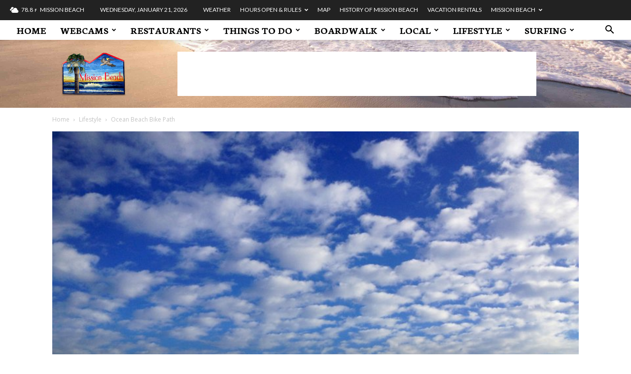

--- FILE ---
content_type: text/html; charset=UTF-8
request_url: https://missionbeachlife.com/ocean-beach-bike-path/
body_size: 24939
content:
<!doctype html >
<!--[if IE 8]>    <html class="ie8" lang="en"> <![endif]-->
<!--[if IE 9]>    <html class="ie9" lang="en"> <![endif]-->
<!--[if gt IE 8]><!--> <html dir="ltr" lang="en-US"> <!--<![endif]-->
<head>
<meta charset="UTF-8"/>
<meta name="viewport" content="width=device-width, initial-scale=1.0">
<link rel="pingback" href="https://missionbeachlife.com/xmlrpc.php"/>
<title>Ocean Beach Bike Path | Mission Beach Pacific Ocean Boardwalk Bay San Diego California</title>
<meta name="robots" content="max-image-preview:large"/>
<link rel="canonical" href="https://missionbeachlife.com/ocean-beach-bike-path/"/>
<meta name="generator" content="All in One SEO (AIOSEO) 4.6.0"/>
<meta name="google" content="nositelinkssearchbox"/>
<script type="application/ld+json" class="aioseo-schema">{"@context":"https:\/\/schema.org","@graph":[{"@type":"Article","@id":"https:\/\/missionbeachlife.com\/ocean-beach-bike-path\/#article","name":"Ocean Beach Bike Path | Mission Beach Pacific Ocean Boardwalk Bay San Diego California","headline":"Ocean Beach Bike Path","author":{"@id":"https:\/\/missionbeachlife.com\/author\/admin\/#author"},"publisher":{"@id":"https:\/\/missionbeachlife.com\/#organization"},"image":{"@type":"ImageObject","url":"https:\/\/missionbeachlife.com\/wp-content\/uploads\/2013\/12\/1-IMG_0184.jpg","width":800,"height":600},"datePublished":"2013-12-03T22:22:00-08:00","dateModified":"2013-12-03T22:22:00-08:00","inLanguage":"en-US","mainEntityOfPage":{"@id":"https:\/\/missionbeachlife.com\/ocean-beach-bike-path\/#webpage"},"isPartOf":{"@id":"https:\/\/missionbeachlife.com\/ocean-beach-bike-path\/#webpage"},"articleSection":"Lifestyle"},{"@type":"BreadcrumbList","@id":"https:\/\/missionbeachlife.com\/ocean-beach-bike-path\/#breadcrumblist","itemListElement":[{"@type":"ListItem","@id":"https:\/\/missionbeachlife.com\/#listItem","position":1,"name":"Home","item":"https:\/\/missionbeachlife.com\/","nextItem":"https:\/\/missionbeachlife.com\/ocean-beach-bike-path\/#listItem"},{"@type":"ListItem","@id":"https:\/\/missionbeachlife.com\/ocean-beach-bike-path\/#listItem","position":2,"name":"Ocean Beach Bike Path","previousItem":"https:\/\/missionbeachlife.com\/#listItem"}]},{"@type":"Organization","@id":"https:\/\/missionbeachlife.com\/#organization","name":"Mission Beach Pacific Ocean Boardwalk Bay San Diego California","url":"https:\/\/missionbeachlife.com\/"},{"@type":"Person","@id":"https:\/\/missionbeachlife.com\/author\/admin\/#author","url":"https:\/\/missionbeachlife.com\/author\/admin\/","name":"admin","image":{"@type":"ImageObject","@id":"https:\/\/missionbeachlife.com\/ocean-beach-bike-path\/#authorImage","url":"https:\/\/secure.gravatar.com\/avatar\/67a6cc73fddb35dd93f101488ce8667c?s=96&d=mm&r=g","width":96,"height":96,"caption":"admin"}},{"@type":"WebPage","@id":"https:\/\/missionbeachlife.com\/ocean-beach-bike-path\/#webpage","url":"https:\/\/missionbeachlife.com\/ocean-beach-bike-path\/","name":"Ocean Beach Bike Path | Mission Beach Pacific Ocean Boardwalk Bay San Diego California","inLanguage":"en-US","isPartOf":{"@id":"https:\/\/missionbeachlife.com\/#website"},"breadcrumb":{"@id":"https:\/\/missionbeachlife.com\/ocean-beach-bike-path\/#breadcrumblist"},"author":{"@id":"https:\/\/missionbeachlife.com\/author\/admin\/#author"},"creator":{"@id":"https:\/\/missionbeachlife.com\/author\/admin\/#author"},"image":{"@type":"ImageObject","url":"https:\/\/missionbeachlife.com\/wp-content\/uploads\/2013\/12\/1-IMG_0184.jpg","@id":"https:\/\/missionbeachlife.com\/ocean-beach-bike-path\/#mainImage","width":800,"height":600},"primaryImageOfPage":{"@id":"https:\/\/missionbeachlife.com\/ocean-beach-bike-path\/#mainImage"},"datePublished":"2013-12-03T22:22:00-08:00","dateModified":"2013-12-03T22:22:00-08:00"},{"@type":"WebSite","@id":"https:\/\/missionbeachlife.com\/#website","url":"https:\/\/missionbeachlife.com\/","name":"Mission Beach Pacific Ocean Boardwalk Bay San Diego California","description":"San Diego Mission Beach Boardwalk & Bay Pacific Ocean Vacation Rentals Pictures Best Beach Homes Things to do Locals USD Student and Beach Life Surfing Sunsets","inLanguage":"en-US","publisher":{"@id":"https:\/\/missionbeachlife.com\/#organization"}}]}</script>
<link rel="icon" type="image/png" href="https://missionbeachlife.com/wp-content/uploads/2023/04/mb-logo.png"><link rel='dns-prefetch' href='//fonts.googleapis.com'/>
<link rel="alternate" type="application/rss+xml" title="Mission Beach Pacific Ocean Boardwalk Bay San Diego California &raquo; Feed" href="https://missionbeachlife.com/feed/"/>
<link rel="alternate" type="application/rss+xml" title="Mission Beach Pacific Ocean Boardwalk Bay San Diego California &raquo; Comments Feed" href="https://missionbeachlife.com/comments/feed/"/>
<link rel="stylesheet" type="text/css" href="//missionbeachlife.com/wp-content/cache/wpfc-minified/12b5v9qn/9iycz.css" media="all"/>
<style id='classic-theme-styles-inline-css'>.wp-block-button__link{color:#fff;background-color:#32373c;border-radius:9999px;box-shadow:none;text-decoration:none;padding:calc(.667em + 2px) calc(1.333em + 2px);font-size:1.125em}.wp-block-file__button{background:#32373c;color:#fff;text-decoration:none}</style>
<style id='global-styles-inline-css'>body{--wp--preset--color--black:#000000;--wp--preset--color--cyan-bluish-gray:#abb8c3;--wp--preset--color--white:#ffffff;--wp--preset--color--pale-pink:#f78da7;--wp--preset--color--vivid-red:#cf2e2e;--wp--preset--color--luminous-vivid-orange:#ff6900;--wp--preset--color--luminous-vivid-amber:#fcb900;--wp--preset--color--light-green-cyan:#7bdcb5;--wp--preset--color--vivid-green-cyan:#00d084;--wp--preset--color--pale-cyan-blue:#8ed1fc;--wp--preset--color--vivid-cyan-blue:#0693e3;--wp--preset--color--vivid-purple:#9b51e0;--wp--preset--gradient--vivid-cyan-blue-to-vivid-purple:linear-gradient(135deg,rgba(6,147,227,1) 0%,rgb(155,81,224) 100%);--wp--preset--gradient--light-green-cyan-to-vivid-green-cyan:linear-gradient(135deg,rgb(122,220,180) 0%,rgb(0,208,130) 100%);--wp--preset--gradient--luminous-vivid-amber-to-luminous-vivid-orange:linear-gradient(135deg,rgba(252,185,0,1) 0%,rgba(255,105,0,1) 100%);--wp--preset--gradient--luminous-vivid-orange-to-vivid-red:linear-gradient(135deg,rgba(255,105,0,1) 0%,rgb(207,46,46) 100%);--wp--preset--gradient--very-light-gray-to-cyan-bluish-gray:linear-gradient(135deg,rgb(238,238,238) 0%,rgb(169,184,195) 100%);--wp--preset--gradient--cool-to-warm-spectrum:linear-gradient(135deg,rgb(74,234,220) 0%,rgb(151,120,209) 20%,rgb(207,42,186) 40%,rgb(238,44,130) 60%,rgb(251,105,98) 80%,rgb(254,248,76) 100%);--wp--preset--gradient--blush-light-purple:linear-gradient(135deg,rgb(255,206,236) 0%,rgb(152,150,240) 100%);--wp--preset--gradient--blush-bordeaux:linear-gradient(135deg,rgb(254,205,165) 0%,rgb(254,45,45) 50%,rgb(107,0,62) 100%);--wp--preset--gradient--luminous-dusk:linear-gradient(135deg,rgb(255,203,112) 0%,rgb(199,81,192) 50%,rgb(65,88,208) 100%);--wp--preset--gradient--pale-ocean:linear-gradient(135deg,rgb(255,245,203) 0%,rgb(182,227,212) 50%,rgb(51,167,181) 100%);--wp--preset--gradient--electric-grass:linear-gradient(135deg,rgb(202,248,128) 0%,rgb(113,206,126) 100%);--wp--preset--gradient--midnight:linear-gradient(135deg,rgb(2,3,129) 0%,rgb(40,116,252) 100%);--wp--preset--font-size--small:11px;--wp--preset--font-size--medium:20px;--wp--preset--font-size--large:32px;--wp--preset--font-size--x-large:42px;--wp--preset--font-size--regular:15px;--wp--preset--font-size--larger:50px;--wp--preset--spacing--20:0.44rem;--wp--preset--spacing--30:0.67rem;--wp--preset--spacing--40:1rem;--wp--preset--spacing--50:1.5rem;--wp--preset--spacing--60:2.25rem;--wp--preset--spacing--70:3.38rem;--wp--preset--spacing--80:5.06rem;--wp--preset--shadow--natural:6px 6px 9px rgba(0, 0, 0, 0.2);--wp--preset--shadow--deep:12px 12px 50px rgba(0, 0, 0, 0.4);--wp--preset--shadow--sharp:6px 6px 0px rgba(0, 0, 0, 0.2);--wp--preset--shadow--outlined:6px 6px 0px -3px rgba(255, 255, 255, 1), 6px 6px rgba(0, 0, 0, 1);--wp--preset--shadow--crisp:6px 6px 0px rgba(0, 0, 0, 1);}:where(.is-layout-flex){gap:0.5em;}:where(.is-layout-grid){gap:0.5em;}body .is-layout-flow > .alignleft{float:left;margin-inline-start:0;margin-inline-end:2em;}body .is-layout-flow > .alignright{float:right;margin-inline-start:2em;margin-inline-end:0;}body .is-layout-flow > .aligncenter{margin-left:auto !important;margin-right:auto !important;}body .is-layout-constrained > .alignleft{float:left;margin-inline-start:0;margin-inline-end:2em;}body .is-layout-constrained > .alignright{float:right;margin-inline-start:2em;margin-inline-end:0;}body .is-layout-constrained > .aligncenter{margin-left:auto !important;margin-right:auto !important;}body .is-layout-constrained > :where(:not(.alignleft):not(.alignright):not(.alignfull)){max-width:var(--wp--style--global--content-size);margin-left:auto !important;margin-right:auto !important;}body .is-layout-constrained > .alignwide{max-width:var(--wp--style--global--wide-size);}body .is-layout-flex{display:flex;}body .is-layout-flex{flex-wrap:wrap;align-items:center;}body .is-layout-flex > *{margin:0;}body .is-layout-grid{display:grid;}body .is-layout-grid > *{margin:0;}:where(.wp-block-columns.is-layout-flex){gap:2em;}:where(.wp-block-columns.is-layout-grid){gap:2em;}:where(.wp-block-post-template.is-layout-flex){gap:1.25em;}:where(.wp-block-post-template.is-layout-grid){gap:1.25em;}.has-black-color{color:var(--wp--preset--color--black) !important;}.has-cyan-bluish-gray-color{color:var(--wp--preset--color--cyan-bluish-gray) !important;}.has-white-color{color:var(--wp--preset--color--white) !important;}.has-pale-pink-color{color:var(--wp--preset--color--pale-pink) !important;}.has-vivid-red-color{color:var(--wp--preset--color--vivid-red) !important;}.has-luminous-vivid-orange-color{color:var(--wp--preset--color--luminous-vivid-orange) !important;}.has-luminous-vivid-amber-color{color:var(--wp--preset--color--luminous-vivid-amber) !important;}.has-light-green-cyan-color{color:var(--wp--preset--color--light-green-cyan) !important;}.has-vivid-green-cyan-color{color:var(--wp--preset--color--vivid-green-cyan) !important;}.has-pale-cyan-blue-color{color:var(--wp--preset--color--pale-cyan-blue) !important;}.has-vivid-cyan-blue-color{color:var(--wp--preset--color--vivid-cyan-blue) !important;}.has-vivid-purple-color{color:var(--wp--preset--color--vivid-purple) !important;}.has-black-background-color{background-color:var(--wp--preset--color--black) !important;}.has-cyan-bluish-gray-background-color{background-color:var(--wp--preset--color--cyan-bluish-gray) !important;}.has-white-background-color{background-color:var(--wp--preset--color--white) !important;}.has-pale-pink-background-color{background-color:var(--wp--preset--color--pale-pink) !important;}.has-vivid-red-background-color{background-color:var(--wp--preset--color--vivid-red) !important;}.has-luminous-vivid-orange-background-color{background-color:var(--wp--preset--color--luminous-vivid-orange) !important;}.has-luminous-vivid-amber-background-color{background-color:var(--wp--preset--color--luminous-vivid-amber) !important;}.has-light-green-cyan-background-color{background-color:var(--wp--preset--color--light-green-cyan) !important;}.has-vivid-green-cyan-background-color{background-color:var(--wp--preset--color--vivid-green-cyan) !important;}.has-pale-cyan-blue-background-color{background-color:var(--wp--preset--color--pale-cyan-blue) !important;}.has-vivid-cyan-blue-background-color{background-color:var(--wp--preset--color--vivid-cyan-blue) !important;}.has-vivid-purple-background-color{background-color:var(--wp--preset--color--vivid-purple) !important;}.has-black-border-color{border-color:var(--wp--preset--color--black) !important;}.has-cyan-bluish-gray-border-color{border-color:var(--wp--preset--color--cyan-bluish-gray) !important;}.has-white-border-color{border-color:var(--wp--preset--color--white) !important;}.has-pale-pink-border-color{border-color:var(--wp--preset--color--pale-pink) !important;}.has-vivid-red-border-color{border-color:var(--wp--preset--color--vivid-red) !important;}.has-luminous-vivid-orange-border-color{border-color:var(--wp--preset--color--luminous-vivid-orange) !important;}.has-luminous-vivid-amber-border-color{border-color:var(--wp--preset--color--luminous-vivid-amber) !important;}.has-light-green-cyan-border-color{border-color:var(--wp--preset--color--light-green-cyan) !important;}.has-vivid-green-cyan-border-color{border-color:var(--wp--preset--color--vivid-green-cyan) !important;}.has-pale-cyan-blue-border-color{border-color:var(--wp--preset--color--pale-cyan-blue) !important;}.has-vivid-cyan-blue-border-color{border-color:var(--wp--preset--color--vivid-cyan-blue) !important;}.has-vivid-purple-border-color{border-color:var(--wp--preset--color--vivid-purple) !important;}.has-vivid-cyan-blue-to-vivid-purple-gradient-background{background:var(--wp--preset--gradient--vivid-cyan-blue-to-vivid-purple) !important;}.has-light-green-cyan-to-vivid-green-cyan-gradient-background{background:var(--wp--preset--gradient--light-green-cyan-to-vivid-green-cyan) !important;}.has-luminous-vivid-amber-to-luminous-vivid-orange-gradient-background{background:var(--wp--preset--gradient--luminous-vivid-amber-to-luminous-vivid-orange) !important;}.has-luminous-vivid-orange-to-vivid-red-gradient-background{background:var(--wp--preset--gradient--luminous-vivid-orange-to-vivid-red) !important;}.has-very-light-gray-to-cyan-bluish-gray-gradient-background{background:var(--wp--preset--gradient--very-light-gray-to-cyan-bluish-gray) !important;}.has-cool-to-warm-spectrum-gradient-background{background:var(--wp--preset--gradient--cool-to-warm-spectrum) !important;}.has-blush-light-purple-gradient-background{background:var(--wp--preset--gradient--blush-light-purple) !important;}.has-blush-bordeaux-gradient-background{background:var(--wp--preset--gradient--blush-bordeaux) !important;}.has-luminous-dusk-gradient-background{background:var(--wp--preset--gradient--luminous-dusk) !important;}.has-pale-ocean-gradient-background{background:var(--wp--preset--gradient--pale-ocean) !important;}.has-electric-grass-gradient-background{background:var(--wp--preset--gradient--electric-grass) !important;}.has-midnight-gradient-background{background:var(--wp--preset--gradient--midnight) !important;}.has-small-font-size{font-size:var(--wp--preset--font-size--small) !important;}.has-medium-font-size{font-size:var(--wp--preset--font-size--medium) !important;}.has-large-font-size{font-size:var(--wp--preset--font-size--large) !important;}.has-x-large-font-size{font-size:var(--wp--preset--font-size--x-large) !important;}
.wp-block-navigation a:where(:not(.wp-element-button)){color:inherit;}:where(.wp-block-post-template.is-layout-flex){gap:1.25em;}:where(.wp-block-post-template.is-layout-grid){gap:1.25em;}:where(.wp-block-columns.is-layout-flex){gap:2em;}:where(.wp-block-columns.is-layout-grid){gap:2em;}
.wp-block-pullquote{font-size:1.5em;line-height:1.6;}</style>
<link rel="stylesheet" type="text/css" href="//missionbeachlife.com/wp-content/cache/wpfc-minified/6z6g91ms/9iycz.css" media="all"/>
<style id='td-theme-inline-css'>@media(max-width:767px){
.td-header-desktop-wrap{display:none;}
}
@media(min-width:767px){
.td-header-mobile-wrap{display:none;}
}</style>
<link rel="stylesheet" type="text/css" href="//missionbeachlife.com/wp-content/cache/wpfc-minified/g3fssnky/9izab.css" media="all"/>
<link rel="stylesheet" type="text/css" href="//missionbeachlife.com/wp-content/cache/wpfc-minified/2z0y3yyc/9iycz.css" media="all, print"/>
<link rel="https://api.w.org/" href="https://missionbeachlife.com/wp-json/"/><link rel="alternate" type="application/json" href="https://missionbeachlife.com/wp-json/wp/v2/posts/1131"/><link rel="EditURI" type="application/rsd+xml" title="RSD" href="https://missionbeachlife.com/xmlrpc.php?rsd"/>
<meta name="generator" content="WordPress 6.4.3"/>
<link rel='shortlink' href='https://missionbeachlife.com/?p=1131'/>
<link rel="alternate" type="application/json+oembed" href="https://missionbeachlife.com/wp-json/oembed/1.0/embed?url=https%3A%2F%2Fmissionbeachlife.com%2Focean-beach-bike-path%2F"/>
<link rel="alternate" type="text/xml+oembed" href="https://missionbeachlife.com/wp-json/oembed/1.0/embed?url=https%3A%2F%2Fmissionbeachlife.com%2Focean-beach-bike-path%2F&#038;format=xml"/>
<link rel="amphtml" href="https://missionbeachlife.com/ocean-beach-bike-path/?amp">
<style>.td-header-wrap .black-menu .sf-menu > .current-menu-item > a, .td-header-wrap .black-menu .sf-menu > .current-menu-ancestor > a, .td-header-wrap .black-menu .sf-menu > .current-category-ancestor > a, .td-header-wrap .black-menu .sf-menu > li > a:hover, .td-header-wrap .black-menu .sf-menu > .sfHover > a, .sf-menu > .current-menu-item > a:after, .sf-menu > .current-menu-ancestor > a:after, .sf-menu > .current-category-ancestor > a:after, .sf-menu > li:hover > a:after, .sf-menu > .sfHover > a:after, .header-search-wrap .td-drop-down-search:after, .header-search-wrap .td-drop-down-search .btn:hover, input[type=submit]:hover,
.td-read-more a, .td-post-category:hover, .td_top_authors .td-active .td-author-post-count, .td_top_authors .td-active .td-author-comments-count, .td_top_authors .td_mod_wrap:hover .td-author-post-count, .td_top_authors .td_mod_wrap:hover .td-author-comments-count, .td-404-sub-sub-title a:hover, .td-search-form-widget .wpb_button:hover, .td-rating-bar-wrap div, .dropcap, .td_wrapper_video_playlist .td_video_controls_playlist_wrapper, .wpb_default, .wpb_default:hover, .td-left-smart-list:hover, .td-right-smart-list:hover, #bbpress-forums button:hover,
.bbp_widget_login .button:hover, .td-footer-wrapper .td-post-category, .td-footer-wrapper .widget_product_search input[type="submit"]:hover,
.single-product .product .summary .cart .button:hover, .td-next-prev-wrap a:hover, .td-load-more-wrap a:hover, .td-post-small-box a:hover, .page-nav .current, .page-nav:first-child > div, #bbpress-forums .bbp-pagination .current,
#bbpress-forums #bbp-single-user-details #bbp-user-navigation li.current a,
.td-theme-slider:hover .slide-meta-cat a, a.vc_btn-black:hover, .td-trending-now-wrapper:hover .td-trending-now-title, .td-scroll-up, .td-smart-list-button:hover, .td-weather-information:before, .td-weather-week:before, .td_block_exchange .td-exchange-header:before, .td-pulldown-syle-2 .td-subcat-dropdown ul:after, .td_block_template_9 .td-block-title:after, .td_block_template_15 .td-block-title:before, div.wpforms-container .wpforms-form div.wpforms-submit-container button[type=submit],
.td-close-video-fixed{background-color:#26b6ff;}
.td_block_template_4 .td-related-title .td-cur-simple-item:before{border-color:#26b6ff transparent transparent transparent !important;}
.td_block_template_4 .td-related-title .td-cur-simple-item, .td_block_template_3 .td-related-title .td-cur-simple-item, .td_block_template_9 .td-related-title:after{background-color:#26b6ff;}
a, cite a:hover, .td-page-content blockquote p, .td-post-content blockquote p, .mce-content-body blockquote p, .comment-content blockquote p, .wpb_text_column blockquote p, .td_block_text_with_title blockquote p, .td_module_wrap:hover .entry-title a, .td-subcat-filter .td-subcat-list a:hover, .td-subcat-filter .td-subcat-dropdown a:hover, .td_quote_on_blocks, .dropcap2, .dropcap3, .td_top_authors .td-active .td-authors-name a, .td_top_authors .td_mod_wrap:hover .td-authors-name a, .td-post-next-prev-content a:hover, .author-box-wrap .td-author-social a:hover, .td-author-name a:hover, .td-author-url a:hover, .comment-reply-link:hover, .logged-in-as a:hover, #cancel-comment-reply-link:hover,
.td-search-query, .widget a:hover, .td_wp_recentcomments a:hover, .archive .widget_archive .current, .archive .widget_archive .current a, .widget_calendar tfoot a:hover, #bbpress-forums li.bbp-header .bbp-reply-content span a:hover,
#bbpress-forums .bbp-forum-freshness a:hover,
#bbpress-forums .bbp-topic-freshness a:hover,
#bbpress-forums .bbp-forums-list li a:hover,
#bbpress-forums .bbp-forum-title:hover,
#bbpress-forums .bbp-topic-permalink:hover,
#bbpress-forums .bbp-topic-started-by a:hover,
#bbpress-forums .bbp-topic-started-in a:hover,
#bbpress-forums .bbp-body .super-sticky li.bbp-topic-title .bbp-topic-permalink,
#bbpress-forums .bbp-body .sticky li.bbp-topic-title .bbp-topic-permalink,
.widget_display_replies .bbp-author-name, .widget_display_topics .bbp-author-name, .td-subfooter-menu li a:hover, a.vc_btn-black:hover, .td-smart-list-dropdown-wrap .td-smart-list-button:hover, .td-instagram-user a, .td-block-title-wrap .td-wrapper-pulldown-filter .td-pulldown-filter-display-option:hover, .td-block-title-wrap .td-wrapper-pulldown-filter .td-pulldown-filter-display-option:hover i, .td-block-title-wrap .td-wrapper-pulldown-filter .td-pulldown-filter-link:hover, .td-block-title-wrap .td-wrapper-pulldown-filter .td-pulldown-filter-item .td-cur-simple-item, .td_block_template_2 .td-related-title .td-cur-simple-item, .td_block_template_5 .td-related-title .td-cur-simple-item, .td_block_template_6 .td-related-title .td-cur-simple-item, .td_block_template_7 .td-related-title .td-cur-simple-item, .td_block_template_8 .td-related-title .td-cur-simple-item, .td_block_template_9 .td-related-title .td-cur-simple-item, .td_block_template_10 .td-related-title .td-cur-simple-item, .td_block_template_11 .td-related-title .td-cur-simple-item, .td_block_template_12 .td-related-title .td-cur-simple-item, .td_block_template_13 .td-related-title .td-cur-simple-item, .td_block_template_14 .td-related-title .td-cur-simple-item, .td_block_template_15 .td-related-title .td-cur-simple-item, .td_block_template_16 .td-related-title .td-cur-simple-item, .td_block_template_17 .td-related-title .td-cur-simple-item, .td-theme-wrap .sf-menu ul .td-menu-item > a:hover, .td-theme-wrap .sf-menu ul .sfHover > a, .td-theme-wrap .sf-menu ul .current-menu-ancestor > a, .td-theme-wrap .sf-menu ul .current-category-ancestor > a, .td-theme-wrap .sf-menu ul .current-menu-item > a, .td_outlined_btn, .td_block_categories_tags .td-ct-item:hover{color:#26b6ff;}
a.vc_btn-black.vc_btn_square_outlined:hover, a.vc_btn-black.vc_btn_outlined:hover{color:#26b6ff !important;}
.td-next-prev-wrap a:hover, .td-load-more-wrap a:hover, .td-post-small-box a:hover, .page-nav .current, .page-nav:first-child > div, #bbpress-forums .bbp-pagination .current,
.post .td_quote_box, .page .td_quote_box, a.vc_btn-black:hover, .td_block_template_5 .td-block-title > *,
.td_outlined_btn{border-color:#26b6ff;}
.td_wrapper_video_playlist .td_video_currently_playing:after{border-color:#26b6ff !important;}
.header-search-wrap .td-drop-down-search:before{border-color:transparent transparent #26b6ff transparent;}
.block-title > span, .block-title > a, .block-title > label, .widgettitle, .widgettitle:after, .td-trending-now-title, .td-trending-now-wrapper:hover .td-trending-now-title, .wpb_tabs li.ui-tabs-active a, .wpb_tabs li:hover a, .vc_tta-container .vc_tta-color-grey.vc_tta-tabs-position-top.vc_tta-style-classic .vc_tta-tabs-container .vc_tta-tab.vc_active > a, .vc_tta-container .vc_tta-color-grey.vc_tta-tabs-position-top.vc_tta-style-classic .vc_tta-tabs-container .vc_tta-tab:hover > a, .td_block_template_1 .td-related-title .td-cur-simple-item, .td-subcat-filter .td-subcat-dropdown:hover .td-subcat-more, .td_3D_btn, .td_shadow_btn, .td_default_btn, .td_round_btn, .td_outlined_btn:hover{background-color:#26b6ff;}
.block-title, .td_block_template_1 .td-related-title, .wpb_tabs .wpb_tabs_nav, .vc_tta-container .vc_tta-color-grey.vc_tta-tabs-position-top.vc_tta-style-classic .vc_tta-tabs-container{border-color:#26b6ff;}
.td_block_wrap .td-subcat-item a.td-cur-simple-item{color:#26b6ff;}
.td-grid-style-4 .entry-title{background-color:rgba(38, 182, 255, 0.7);}
@media(max-width:767px){
body .td-header-wrap .td-header-main-menu{background-color:#111111 !important;}
}
.td-menu-background:before, .td-search-background:before{background:rgba(0,0,0,0.7);background:-moz-linear-gradient(top, rgba(0,0,0,0.7) 0%, rgba(0,0,0,0.8) 100%);background:-webkit-gradient(left top, left bottom, color-stop(0%, rgba(0,0,0,0.7)), color-stop(100%, rgba(0,0,0,0.8)));background:-webkit-linear-gradient(top, rgba(0,0,0,0.7) 0%, rgba(0,0,0,0.8) 100%);background:-o-linear-gradient(top, rgba(0,0,0,0.7) 0%, rgba(0,0,0,0.8) 100%);background:-ms-linear-gradient(top, rgba(0,0,0,0.7) 0%, rgba(0,0,0,0.8) 100%);background:linear-gradient(to bottom, rgba(0,0,0,0.7) 0%, rgba(0,0,0,0.8) 100%);filter:progid:DXImageTransform.Microsoft.gradient( startColorstr='rgba(0,0,0,0.7)', endColorstr='rgba(0,0,0,0.8)', GradientType=0 );}
.td-mobile-content .current-menu-item > a, .td-mobile-content .current-menu-ancestor > a, .td-mobile-content .current-category-ancestor > a, #td-mobile-nav .td-menu-login-section a:hover,
#td-mobile-nav .td-register-section a:hover,
#td-mobile-nav .td-menu-socials-wrap a:hover i,
.td-search-close a:hover i{color:#e05560;}
ul.sf-menu > .menu-item > a{font-family:Neuton;font-size:20px;line-height:40px;font-weight:bold;text-transform:uppercase;}
.sf-menu ul .menu-item a{font-family:"Work Sans";font-size:20px;font-weight:600;text-transform:uppercase;}
.td-page-title, .td-category-title-holder .td-page-title{font-family:Neuton;font-size:35px;font-weight:600;}.td-header-style-12 .td-header-menu-wrap-full,
.td-header-style-12 .td-affix, .td-grid-style-1.td-hover-1 .td-big-grid-post:hover .td-post-category, .td-grid-style-5.td-hover-1 .td-big-grid-post:hover .td-post-category, .td_category_template_3 .td-current-sub-category, .td_category_template_8 .td-category-header .td-category a.td-current-sub-category, .td_category_template_4 .td-category-siblings .td-category a:hover, .td_block_big_grid_9.td-grid-style-1 .td-post-category, .td_block_big_grid_9.td-grid-style-5 .td-post-category, .td-grid-style-6.td-hover-1 .td-module-thumb:after, .tdm-menu-active-style5 .td-header-menu-wrap .sf-menu > .current-menu-item > a, .tdm-menu-active-style5 .td-header-menu-wrap .sf-menu > .current-menu-ancestor > a, .tdm-menu-active-style5 .td-header-menu-wrap .sf-menu > .current-category-ancestor > a, .tdm-menu-active-style5 .td-header-menu-wrap .sf-menu > li > a:hover, .tdm-menu-active-style5 .td-header-menu-wrap .sf-menu > .sfHover > a{background-color:#26b6ff;}
.td_mega_menu_sub_cats .cur-sub-cat, .td-mega-span h3 a:hover, .td_mod_mega_menu:hover .entry-title a, .header-search-wrap .result-msg a:hover, .td-header-top-menu .td-drop-down-search .td_module_wrap:hover .entry-title a, .td-header-top-menu .td-icon-search:hover, .td-header-wrap .result-msg a:hover, .top-header-menu li a:hover, .top-header-menu .current-menu-item > a, .top-header-menu .current-menu-ancestor > a, .top-header-menu .current-category-ancestor > a, .td-social-icon-wrap > a:hover, .td-header-sp-top-widget .td-social-icon-wrap a:hover, .td_mod_related_posts:hover h3 > a, .td-post-template-11 .td-related-title .td-related-left:hover, .td-post-template-11 .td-related-title .td-related-right:hover, .td-post-template-11 .td-related-title .td-cur-simple-item, .td-post-template-11 .td_block_related_posts .td-next-prev-wrap a:hover, .td-category-header .td-pulldown-category-filter-link:hover, .td-category-siblings .td-subcat-dropdown a:hover, .td-category-siblings .td-subcat-dropdown a.td-current-sub-category, .footer-text-wrap .footer-email-wrap a, .footer-social-wrap a:hover, .td_module_17 .td-read-more a:hover, .td_module_18 .td-read-more a:hover, .td_module_19 .td-post-author-name a:hover, .td-pulldown-syle-2 .td-subcat-dropdown:hover .td-subcat-more span, .td-pulldown-syle-2 .td-subcat-dropdown:hover .td-subcat-more i, .td-pulldown-syle-3 .td-subcat-dropdown:hover .td-subcat-more span, .td-pulldown-syle-3 .td-subcat-dropdown:hover .td-subcat-more i, .tdm-menu-active-style3 .tdm-header.td-header-wrap .sf-menu > .current-category-ancestor > a, .tdm-menu-active-style3 .tdm-header.td-header-wrap .sf-menu > .current-menu-ancestor > a, .tdm-menu-active-style3 .tdm-header.td-header-wrap .sf-menu > .current-menu-item > a, .tdm-menu-active-style3 .tdm-header.td-header-wrap .sf-menu > .sfHover > a, .tdm-menu-active-style3 .tdm-header.td-header-wrap .sf-menu > li > a:hover{color:#26b6ff;}
.td-mega-menu-page .wpb_content_element ul li a:hover, .td-theme-wrap .td-aj-search-results .td_module_wrap:hover .entry-title a, .td-theme-wrap .header-search-wrap .result-msg a:hover{color:#26b6ff !important;}
.td_category_template_8 .td-category-header .td-category a.td-current-sub-category, .td_category_template_4 .td-category-siblings .td-category a:hover, .tdm-menu-active-style4 .tdm-header .sf-menu > .current-menu-item > a, .tdm-menu-active-style4 .tdm-header .sf-menu > .current-menu-ancestor > a, .tdm-menu-active-style4 .tdm-header .sf-menu > .current-category-ancestor > a, .tdm-menu-active-style4 .tdm-header .sf-menu > li > a:hover, .tdm-menu-active-style4 .tdm-header .sf-menu > .sfHover > a{border-color:#26b6ff;}
ul.sf-menu > .td-menu-item > a, .td-theme-wrap .td-header-menu-social{font-family:Neuton;font-size:20px;line-height:40px;font-weight:bold;text-transform:uppercase;}
.sf-menu ul .td-menu-item a{font-family:"Work Sans";font-size:20px;font-weight:600;text-transform:uppercase;}
.td-theme-wrap .td-mega-span h3 a{color:#111111;}
.td-header-bg:before{background-image:url('https://missionbeachlife.com/wp-content/uploads/2022/11/header-scaled.jpg');}
.td-footer-wrapper, .td-footer-wrapper .td_block_template_7 .td-block-title > *,
.td-footer-wrapper .td_block_template_17 .td-block-title, .td-footer-wrapper .td-block-title-wrap .td-wrapper-pulldown-filter{background-color:#111111;}
.td-sub-footer-container{background-color:#4e97e0;}
.td-sub-footer-container, .td-subfooter-menu li a{color:#ffffff;}
.td-subfooter-menu li a:hover{color:rgba(255,255,255,0.7);}
.td-footer-wrapper::before{background-image:url('https://missionbeachlife.com/wp-content/uploads/2020/07/mission-beach-1-1024x643.jpg');}
.td-footer-wrapper::before{background-size:cover;}
.td-footer-wrapper::before{background-position:center top;}
.td-footer-wrapper::before{opacity:.5;}
.block-title > span, .block-title > a, .widgettitle, .td-trending-now-title, .wpb_tabs li a, .vc_tta-container .vc_tta-color-grey.vc_tta-tabs-position-top.vc_tta-style-classic .vc_tta-tabs-container .vc_tta-tab > a, .td-theme-wrap .td-related-title a, .woocommerce div.product .woocommerce-tabs ul.tabs li a, .woocommerce .product .products h2:not(.woocommerce-loop-product__title),
.td-theme-wrap .td-block-title{font-family:Neuton;font-size:24px;font-weight:normal;}
.td_module_wrap .td-post-author-name a{font-family:Lato;font-size:20px;line-height:40px;font-weight:normal;}
.td-post-date .entry-date{font-family:Lato;font-weight:normal;}
.td-module-comments a, .td-post-views span, .td-post-comments a{font-weight:normal;}
.td-big-grid-meta .td-post-category, .td_module_wrap .td-post-category, .td-module-image .td-post-category{font-family:"Work Sans";font-size:20px;line-height:40px;font-weight:normal;text-transform:capitalize;}
.top-header-menu > li > a, .td-weather-top-widget .td-weather-now .td-big-degrees, .td-weather-top-widget .td-weather-header .td-weather-city, .td-header-sp-top-menu .td_data_time{font-family:Lato;font-size:12px;line-height:40px;font-weight:normal;text-transform:uppercase;}
.top-header-menu .menu-item-has-children li a{font-family:"Work Sans";font-size:12px;font-weight:600;text-transform:uppercase;}
.td_mod_mega_menu .item-details a{font-family:Neuton;font-size:14px;line-height:22px;font-weight:bold;}
.td_mega_menu_sub_cats .block-mega-child-cats a{font-family:"Work Sans";font-size:16px;font-weight:600;text-transform:uppercase;}
.top-header-menu > li, .td-header-sp-top-menu, #td-outer-wrap .td-header-sp-top-widget .td-search-btns-wrap,
#td-outer-wrap .td-header-sp-top-widget .td-social-icon-wrap{line-height:40px;}
.td_module_wrap .td-module-title{font-family:Neuton;}
.td_module_1 .td-module-title{font-size:32px;line-height:38px;font-weight:normal;}
.td_module_2 .td-module-title{font-size:32px;line-height:38px;font-weight:normal;}
.td_module_3 .td-module-title{font-weight:normal;}
.td_module_4 .td-module-title{font-weight:normal;}
.td_module_5 .td-module-title{font-weight:normal;}
.td_module_6 .td-module-title{font-size:20px;line-height:24px;font-weight:normal;}
.td_module_7 .td-module-title{font-weight:normal;}
.td_module_8 .td-module-title{font-size:32px;line-height:38px;font-weight:normal;}
.td_module_9 .td-module-title{font-weight:normal;}
.td_module_10 .td-module-title{font-weight:normal;}
.td_module_11 .td-module-title{font-weight:normal;}
.td_module_12 .td-module-title{font-weight:normal;}
.td_module_13 .td-module-title{font-weight:normal;}
.td_module_15 .entry-title{font-weight:normal;}
.td_module_16 .td-module-title{font-weight:normal;}
.td_module_17 .td-module-title{font-weight:normal;}
.td_module_18 .td-module-title{font-size:48px;line-height:56px;font-weight:normal;}
.td_module_19 .td-module-title{font-size:48px;line-height:56px;font-weight:normal;}
.td_block_trending_now .entry-title, .td-theme-slider .td-module-title, .td-big-grid-post .entry-title{font-family:"Work Sans";}
.td_module_mx18 .td-module-title{font-size:54px;line-height:60px;font-weight:normal;}
.post .td-post-header .entry-title{font-family:Neuton;}
.td-post-template-4 .td-post-header .entry-title{font-weight:bold;}
.td-post-content p, .td-post-content{font-family:Volkhov;font-size:18px;line-height:24px;}
.post blockquote p, .page blockquote p, .td-post-text-content blockquote p{font-family:"Work Sans";font-weight:600;}
.post .td-post-next-prev-content a{font-family:"Work Sans";font-size:20px;line-height:24px;font-weight:bold;}
.td_block_related_posts .entry-title a{font-family:"Work Sans";font-size:20px;line-height:24px;font-weight:bold;}
.footer-text-wrap{font-family:"Work Sans";font-size:16px;line-height:20px;font-weight:normal;}
.td-sub-footer-copy{font-weight:normal;}
.td-sub-footer-menu ul li a{font-family:Neuton;font-weight:normal;}
.widget_archive a, .widget_calendar, .widget_categories a, .widget_nav_menu a, .widget_meta a, .widget_pages a, .widget_recent_comments a, .widget_recent_entries a, .widget_text .textwidget, .widget_tag_cloud a, .widget_search input, .woocommerce .product-categories a, .widget_display_forums a, .widget_display_replies a, .widget_display_topics a, .widget_display_views a, .widget_display_stats{font-family:"Work Sans";font-size:20px;line-height:24px;font-weight:normal;}
.tdm-menu-active-style2 .tdm-header ul.sf-menu > .td-menu-item, .tdm-menu-active-style4 .tdm-header ul.sf-menu > .td-menu-item, .tdm-header .tdm-header-menu-btns, .tdm-header-style-1 .td-main-menu-logo a, .tdm-header-style-2 .td-main-menu-logo a, .tdm-header-style-3 .td-main-menu-logo a{line-height:40px;}
.tdm-header-style-1 .td-main-menu-logo, .tdm-header-style-2 .td-main-menu-logo, .tdm-header-style-3 .td-main-menu-logo{height:40px;}
@media(min-width:768px){
.td-header-style-4 .td-main-menu-logo img, .td-header-style-5 .td-main-menu-logo img, .td-header-style-6 .td-main-menu-logo img, .td-header-style-7 .td-header-sp-logo img, .td-header-style-12 .td-main-menu-logo img{max-height:40px;}
.td-header-style-4 .td-main-menu-logo, .td-header-style-5 .td-main-menu-logo, .td-header-style-6 .td-main-menu-logo, .td-header-style-7 .td-header-sp-logo, .td-header-style-12 .td-main-menu-logo{height:40px;}
.td-header-style-4 .td-main-menu-logo a, .td-header-style-5 .td-main-menu-logo a, .td-header-style-6 .td-main-menu-logo a, .td-header-style-7 .td-header-sp-logo a, .td-header-style-7 .td-header-sp-logo img, .td-header-style-12 .td-main-menu-logo a, .td-header-style-12 .td-header-menu-wrap .sf-menu > li > a{line-height:40px;}
.td-header-style-7 .sf-menu, .td-header-style-7 .td-header-menu-social{margin-top:0;}
.td-header-style-7 #td-top-search{top:0;bottom:0;}
.td-header-wrap .header-search-wrap #td-header-search-button .td-icon-search{line-height:40px;}
.tdm-header-style-1 .td-main-menu-logo img, .tdm-header-style-2 .td-main-menu-logo img, .tdm-header-style-3 .td-main-menu-logo img{max-height:40px;}
}
.td-header-wrap .black-menu .sf-menu > .current-menu-item > a, .td-header-wrap .black-menu .sf-menu > .current-menu-ancestor > a, .td-header-wrap .black-menu .sf-menu > .current-category-ancestor > a, .td-header-wrap .black-menu .sf-menu > li > a:hover, .td-header-wrap .black-menu .sf-menu > .sfHover > a, .sf-menu > .current-menu-item > a:after, .sf-menu > .current-menu-ancestor > a:after, .sf-menu > .current-category-ancestor > a:after, .sf-menu > li:hover > a:after, .sf-menu > .sfHover > a:after, .header-search-wrap .td-drop-down-search:after, .header-search-wrap .td-drop-down-search .btn:hover, input[type=submit]:hover,
.td-read-more a, .td-post-category:hover, .td_top_authors .td-active .td-author-post-count, .td_top_authors .td-active .td-author-comments-count, .td_top_authors .td_mod_wrap:hover .td-author-post-count, .td_top_authors .td_mod_wrap:hover .td-author-comments-count, .td-404-sub-sub-title a:hover, .td-search-form-widget .wpb_button:hover, .td-rating-bar-wrap div, .dropcap, .td_wrapper_video_playlist .td_video_controls_playlist_wrapper, .wpb_default, .wpb_default:hover, .td-left-smart-list:hover, .td-right-smart-list:hover, #bbpress-forums button:hover,
.bbp_widget_login .button:hover, .td-footer-wrapper .td-post-category, .td-footer-wrapper .widget_product_search input[type="submit"]:hover,
.single-product .product .summary .cart .button:hover, .td-next-prev-wrap a:hover, .td-load-more-wrap a:hover, .td-post-small-box a:hover, .page-nav .current, .page-nav:first-child > div, #bbpress-forums .bbp-pagination .current,
#bbpress-forums #bbp-single-user-details #bbp-user-navigation li.current a,
.td-theme-slider:hover .slide-meta-cat a, a.vc_btn-black:hover, .td-trending-now-wrapper:hover .td-trending-now-title, .td-scroll-up, .td-smart-list-button:hover, .td-weather-information:before, .td-weather-week:before, .td_block_exchange .td-exchange-header:before, .td-pulldown-syle-2 .td-subcat-dropdown ul:after, .td_block_template_9 .td-block-title:after, .td_block_template_15 .td-block-title:before, div.wpforms-container .wpforms-form div.wpforms-submit-container button[type=submit],
.td-close-video-fixed{background-color:#26b6ff;}
.td_block_template_4 .td-related-title .td-cur-simple-item:before{border-color:#26b6ff transparent transparent transparent !important;}
.td_block_template_4 .td-related-title .td-cur-simple-item, .td_block_template_3 .td-related-title .td-cur-simple-item, .td_block_template_9 .td-related-title:after{background-color:#26b6ff;}
a, cite a:hover, .td-page-content blockquote p, .td-post-content blockquote p, .mce-content-body blockquote p, .comment-content blockquote p, .wpb_text_column blockquote p, .td_block_text_with_title blockquote p, .td_module_wrap:hover .entry-title a, .td-subcat-filter .td-subcat-list a:hover, .td-subcat-filter .td-subcat-dropdown a:hover, .td_quote_on_blocks, .dropcap2, .dropcap3, .td_top_authors .td-active .td-authors-name a, .td_top_authors .td_mod_wrap:hover .td-authors-name a, .td-post-next-prev-content a:hover, .author-box-wrap .td-author-social a:hover, .td-author-name a:hover, .td-author-url a:hover, .comment-reply-link:hover, .logged-in-as a:hover, #cancel-comment-reply-link:hover,
.td-search-query, .widget a:hover, .td_wp_recentcomments a:hover, .archive .widget_archive .current, .archive .widget_archive .current a, .widget_calendar tfoot a:hover, #bbpress-forums li.bbp-header .bbp-reply-content span a:hover,
#bbpress-forums .bbp-forum-freshness a:hover,
#bbpress-forums .bbp-topic-freshness a:hover,
#bbpress-forums .bbp-forums-list li a:hover,
#bbpress-forums .bbp-forum-title:hover,
#bbpress-forums .bbp-topic-permalink:hover,
#bbpress-forums .bbp-topic-started-by a:hover,
#bbpress-forums .bbp-topic-started-in a:hover,
#bbpress-forums .bbp-body .super-sticky li.bbp-topic-title .bbp-topic-permalink,
#bbpress-forums .bbp-body .sticky li.bbp-topic-title .bbp-topic-permalink,
.widget_display_replies .bbp-author-name, .widget_display_topics .bbp-author-name, .td-subfooter-menu li a:hover, a.vc_btn-black:hover, .td-smart-list-dropdown-wrap .td-smart-list-button:hover, .td-instagram-user a, .td-block-title-wrap .td-wrapper-pulldown-filter .td-pulldown-filter-display-option:hover, .td-block-title-wrap .td-wrapper-pulldown-filter .td-pulldown-filter-display-option:hover i, .td-block-title-wrap .td-wrapper-pulldown-filter .td-pulldown-filter-link:hover, .td-block-title-wrap .td-wrapper-pulldown-filter .td-pulldown-filter-item .td-cur-simple-item, .td_block_template_2 .td-related-title .td-cur-simple-item, .td_block_template_5 .td-related-title .td-cur-simple-item, .td_block_template_6 .td-related-title .td-cur-simple-item, .td_block_template_7 .td-related-title .td-cur-simple-item, .td_block_template_8 .td-related-title .td-cur-simple-item, .td_block_template_9 .td-related-title .td-cur-simple-item, .td_block_template_10 .td-related-title .td-cur-simple-item, .td_block_template_11 .td-related-title .td-cur-simple-item, .td_block_template_12 .td-related-title .td-cur-simple-item, .td_block_template_13 .td-related-title .td-cur-simple-item, .td_block_template_14 .td-related-title .td-cur-simple-item, .td_block_template_15 .td-related-title .td-cur-simple-item, .td_block_template_16 .td-related-title .td-cur-simple-item, .td_block_template_17 .td-related-title .td-cur-simple-item, .td-theme-wrap .sf-menu ul .td-menu-item > a:hover, .td-theme-wrap .sf-menu ul .sfHover > a, .td-theme-wrap .sf-menu ul .current-menu-ancestor > a, .td-theme-wrap .sf-menu ul .current-category-ancestor > a, .td-theme-wrap .sf-menu ul .current-menu-item > a, .td_outlined_btn, .td_block_categories_tags .td-ct-item:hover{color:#26b6ff;}
a.vc_btn-black.vc_btn_square_outlined:hover, a.vc_btn-black.vc_btn_outlined:hover{color:#26b6ff !important;}
.td-next-prev-wrap a:hover, .td-load-more-wrap a:hover, .td-post-small-box a:hover, .page-nav .current, .page-nav:first-child > div, #bbpress-forums .bbp-pagination .current,
.post .td_quote_box, .page .td_quote_box, a.vc_btn-black:hover, .td_block_template_5 .td-block-title > *,
.td_outlined_btn{border-color:#26b6ff;}
.td_wrapper_video_playlist .td_video_currently_playing:after{border-color:#26b6ff !important;}
.header-search-wrap .td-drop-down-search:before{border-color:transparent transparent #26b6ff transparent;}
.block-title > span, .block-title > a, .block-title > label, .widgettitle, .widgettitle:after, .td-trending-now-title, .td-trending-now-wrapper:hover .td-trending-now-title, .wpb_tabs li.ui-tabs-active a, .wpb_tabs li:hover a, .vc_tta-container .vc_tta-color-grey.vc_tta-tabs-position-top.vc_tta-style-classic .vc_tta-tabs-container .vc_tta-tab.vc_active > a, .vc_tta-container .vc_tta-color-grey.vc_tta-tabs-position-top.vc_tta-style-classic .vc_tta-tabs-container .vc_tta-tab:hover > a, .td_block_template_1 .td-related-title .td-cur-simple-item, .td-subcat-filter .td-subcat-dropdown:hover .td-subcat-more, .td_3D_btn, .td_shadow_btn, .td_default_btn, .td_round_btn, .td_outlined_btn:hover{background-color:#26b6ff;}
.block-title, .td_block_template_1 .td-related-title, .wpb_tabs .wpb_tabs_nav, .vc_tta-container .vc_tta-color-grey.vc_tta-tabs-position-top.vc_tta-style-classic .vc_tta-tabs-container{border-color:#26b6ff;}
.td_block_wrap .td-subcat-item a.td-cur-simple-item{color:#26b6ff;}
.td-grid-style-4 .entry-title{background-color:rgba(38, 182, 255, 0.7);}
@media(max-width:767px){
body .td-header-wrap .td-header-main-menu{background-color:#111111 !important;}
}
.td-menu-background:before, .td-search-background:before{background:rgba(0,0,0,0.7);background:-moz-linear-gradient(top, rgba(0,0,0,0.7) 0%, rgba(0,0,0,0.8) 100%);background:-webkit-gradient(left top, left bottom, color-stop(0%, rgba(0,0,0,0.7)), color-stop(100%, rgba(0,0,0,0.8)));background:-webkit-linear-gradient(top, rgba(0,0,0,0.7) 0%, rgba(0,0,0,0.8) 100%);background:-o-linear-gradient(top, rgba(0,0,0,0.7) 0%, rgba(0,0,0,0.8) 100%);background:-ms-linear-gradient(top, rgba(0,0,0,0.7) 0%, rgba(0,0,0,0.8) 100%);background:linear-gradient(to bottom, rgba(0,0,0,0.7) 0%, rgba(0,0,0,0.8) 100%);filter:progid:DXImageTransform.Microsoft.gradient( startColorstr='rgba(0,0,0,0.7)', endColorstr='rgba(0,0,0,0.8)', GradientType=0 );}
.td-mobile-content .current-menu-item > a, .td-mobile-content .current-menu-ancestor > a, .td-mobile-content .current-category-ancestor > a, #td-mobile-nav .td-menu-login-section a:hover,
#td-mobile-nav .td-register-section a:hover,
#td-mobile-nav .td-menu-socials-wrap a:hover i,
.td-search-close a:hover i{color:#e05560;}
ul.sf-menu > .menu-item > a{font-family:Neuton;font-size:20px;line-height:40px;font-weight:bold;text-transform:uppercase;}
.sf-menu ul .menu-item a{font-family:"Work Sans";font-size:20px;font-weight:600;text-transform:uppercase;}
.td-page-title, .td-category-title-holder .td-page-title{font-family:Neuton;font-size:35px;font-weight:600;}.td-header-style-12 .td-header-menu-wrap-full,
.td-header-style-12 .td-affix, .td-grid-style-1.td-hover-1 .td-big-grid-post:hover .td-post-category, .td-grid-style-5.td-hover-1 .td-big-grid-post:hover .td-post-category, .td_category_template_3 .td-current-sub-category, .td_category_template_8 .td-category-header .td-category a.td-current-sub-category, .td_category_template_4 .td-category-siblings .td-category a:hover, .td_block_big_grid_9.td-grid-style-1 .td-post-category, .td_block_big_grid_9.td-grid-style-5 .td-post-category, .td-grid-style-6.td-hover-1 .td-module-thumb:after, .tdm-menu-active-style5 .td-header-menu-wrap .sf-menu > .current-menu-item > a, .tdm-menu-active-style5 .td-header-menu-wrap .sf-menu > .current-menu-ancestor > a, .tdm-menu-active-style5 .td-header-menu-wrap .sf-menu > .current-category-ancestor > a, .tdm-menu-active-style5 .td-header-menu-wrap .sf-menu > li > a:hover, .tdm-menu-active-style5 .td-header-menu-wrap .sf-menu > .sfHover > a{background-color:#26b6ff;}
.td_mega_menu_sub_cats .cur-sub-cat, .td-mega-span h3 a:hover, .td_mod_mega_menu:hover .entry-title a, .header-search-wrap .result-msg a:hover, .td-header-top-menu .td-drop-down-search .td_module_wrap:hover .entry-title a, .td-header-top-menu .td-icon-search:hover, .td-header-wrap .result-msg a:hover, .top-header-menu li a:hover, .top-header-menu .current-menu-item > a, .top-header-menu .current-menu-ancestor > a, .top-header-menu .current-category-ancestor > a, .td-social-icon-wrap > a:hover, .td-header-sp-top-widget .td-social-icon-wrap a:hover, .td_mod_related_posts:hover h3 > a, .td-post-template-11 .td-related-title .td-related-left:hover, .td-post-template-11 .td-related-title .td-related-right:hover, .td-post-template-11 .td-related-title .td-cur-simple-item, .td-post-template-11 .td_block_related_posts .td-next-prev-wrap a:hover, .td-category-header .td-pulldown-category-filter-link:hover, .td-category-siblings .td-subcat-dropdown a:hover, .td-category-siblings .td-subcat-dropdown a.td-current-sub-category, .footer-text-wrap .footer-email-wrap a, .footer-social-wrap a:hover, .td_module_17 .td-read-more a:hover, .td_module_18 .td-read-more a:hover, .td_module_19 .td-post-author-name a:hover, .td-pulldown-syle-2 .td-subcat-dropdown:hover .td-subcat-more span, .td-pulldown-syle-2 .td-subcat-dropdown:hover .td-subcat-more i, .td-pulldown-syle-3 .td-subcat-dropdown:hover .td-subcat-more span, .td-pulldown-syle-3 .td-subcat-dropdown:hover .td-subcat-more i, .tdm-menu-active-style3 .tdm-header.td-header-wrap .sf-menu > .current-category-ancestor > a, .tdm-menu-active-style3 .tdm-header.td-header-wrap .sf-menu > .current-menu-ancestor > a, .tdm-menu-active-style3 .tdm-header.td-header-wrap .sf-menu > .current-menu-item > a, .tdm-menu-active-style3 .tdm-header.td-header-wrap .sf-menu > .sfHover > a, .tdm-menu-active-style3 .tdm-header.td-header-wrap .sf-menu > li > a:hover{color:#26b6ff;}
.td-mega-menu-page .wpb_content_element ul li a:hover, .td-theme-wrap .td-aj-search-results .td_module_wrap:hover .entry-title a, .td-theme-wrap .header-search-wrap .result-msg a:hover{color:#26b6ff !important;}
.td_category_template_8 .td-category-header .td-category a.td-current-sub-category, .td_category_template_4 .td-category-siblings .td-category a:hover, .tdm-menu-active-style4 .tdm-header .sf-menu > .current-menu-item > a, .tdm-menu-active-style4 .tdm-header .sf-menu > .current-menu-ancestor > a, .tdm-menu-active-style4 .tdm-header .sf-menu > .current-category-ancestor > a, .tdm-menu-active-style4 .tdm-header .sf-menu > li > a:hover, .tdm-menu-active-style4 .tdm-header .sf-menu > .sfHover > a{border-color:#26b6ff;}
ul.sf-menu > .td-menu-item > a, .td-theme-wrap .td-header-menu-social{font-family:Neuton;font-size:20px;line-height:40px;font-weight:bold;text-transform:uppercase;}
.sf-menu ul .td-menu-item a{font-family:"Work Sans";font-size:20px;font-weight:600;text-transform:uppercase;}
.td-theme-wrap .td-mega-span h3 a{color:#111111;}
.td-header-bg:before{background-image:url('https://missionbeachlife.com/wp-content/uploads/2022/11/header-scaled.jpg');}
.td-footer-wrapper, .td-footer-wrapper .td_block_template_7 .td-block-title > *,
.td-footer-wrapper .td_block_template_17 .td-block-title, .td-footer-wrapper .td-block-title-wrap .td-wrapper-pulldown-filter{background-color:#111111;}
.td-sub-footer-container{background-color:#4e97e0;}
.td-sub-footer-container, .td-subfooter-menu li a{color:#ffffff;}
.td-subfooter-menu li a:hover{color:rgba(255,255,255,0.7);}
.td-footer-wrapper::before{background-image:url('https://missionbeachlife.com/wp-content/uploads/2020/07/mission-beach-1-1024x643.jpg');}
.td-footer-wrapper::before{background-size:cover;}
.td-footer-wrapper::before{background-position:center top;}
.td-footer-wrapper::before{opacity:.5;}
.block-title > span, .block-title > a, .widgettitle, .td-trending-now-title, .wpb_tabs li a, .vc_tta-container .vc_tta-color-grey.vc_tta-tabs-position-top.vc_tta-style-classic .vc_tta-tabs-container .vc_tta-tab > a, .td-theme-wrap .td-related-title a, .woocommerce div.product .woocommerce-tabs ul.tabs li a, .woocommerce .product .products h2:not(.woocommerce-loop-product__title),
.td-theme-wrap .td-block-title{font-family:Neuton;font-size:24px;font-weight:normal;}
.td_module_wrap .td-post-author-name a{font-family:Lato;font-size:20px;line-height:40px;font-weight:normal;}
.td-post-date .entry-date{font-family:Lato;font-weight:normal;}
.td-module-comments a, .td-post-views span, .td-post-comments a{font-weight:normal;}
.td-big-grid-meta .td-post-category, .td_module_wrap .td-post-category, .td-module-image .td-post-category{font-family:"Work Sans";font-size:20px;line-height:40px;font-weight:normal;text-transform:capitalize;}
.top-header-menu > li > a, .td-weather-top-widget .td-weather-now .td-big-degrees, .td-weather-top-widget .td-weather-header .td-weather-city, .td-header-sp-top-menu .td_data_time{font-family:Lato;font-size:12px;line-height:40px;font-weight:normal;text-transform:uppercase;}
.top-header-menu .menu-item-has-children li a{font-family:"Work Sans";font-size:12px;font-weight:600;text-transform:uppercase;}
.td_mod_mega_menu .item-details a{font-family:Neuton;font-size:14px;line-height:22px;font-weight:bold;}
.td_mega_menu_sub_cats .block-mega-child-cats a{font-family:"Work Sans";font-size:16px;font-weight:600;text-transform:uppercase;}
.top-header-menu > li, .td-header-sp-top-menu, #td-outer-wrap .td-header-sp-top-widget .td-search-btns-wrap,
#td-outer-wrap .td-header-sp-top-widget .td-social-icon-wrap{line-height:40px;}
.td_module_wrap .td-module-title{font-family:Neuton;}
.td_module_1 .td-module-title{font-size:32px;line-height:38px;font-weight:normal;}
.td_module_2 .td-module-title{font-size:32px;line-height:38px;font-weight:normal;}
.td_module_3 .td-module-title{font-weight:normal;}
.td_module_4 .td-module-title{font-weight:normal;}
.td_module_5 .td-module-title{font-weight:normal;}
.td_module_6 .td-module-title{font-size:20px;line-height:24px;font-weight:normal;}
.td_module_7 .td-module-title{font-weight:normal;}
.td_module_8 .td-module-title{font-size:32px;line-height:38px;font-weight:normal;}
.td_module_9 .td-module-title{font-weight:normal;}
.td_module_10 .td-module-title{font-weight:normal;}
.td_module_11 .td-module-title{font-weight:normal;}
.td_module_12 .td-module-title{font-weight:normal;}
.td_module_13 .td-module-title{font-weight:normal;}
.td_module_15 .entry-title{font-weight:normal;}
.td_module_16 .td-module-title{font-weight:normal;}
.td_module_17 .td-module-title{font-weight:normal;}
.td_module_18 .td-module-title{font-size:48px;line-height:56px;font-weight:normal;}
.td_module_19 .td-module-title{font-size:48px;line-height:56px;font-weight:normal;}
.td_block_trending_now .entry-title, .td-theme-slider .td-module-title, .td-big-grid-post .entry-title{font-family:"Work Sans";}
.td_module_mx18 .td-module-title{font-size:54px;line-height:60px;font-weight:normal;}
.post .td-post-header .entry-title{font-family:Neuton;}
.td-post-template-4 .td-post-header .entry-title{font-weight:bold;}
.td-post-content p, .td-post-content{font-family:Volkhov;font-size:18px;line-height:24px;}
.post blockquote p, .page blockquote p, .td-post-text-content blockquote p{font-family:"Work Sans";font-weight:600;}
.post .td-post-next-prev-content a{font-family:"Work Sans";font-size:20px;line-height:24px;font-weight:bold;}
.td_block_related_posts .entry-title a{font-family:"Work Sans";font-size:20px;line-height:24px;font-weight:bold;}
.footer-text-wrap{font-family:"Work Sans";font-size:16px;line-height:20px;font-weight:normal;}
.td-sub-footer-copy{font-weight:normal;}
.td-sub-footer-menu ul li a{font-family:Neuton;font-weight:normal;}
.widget_archive a, .widget_calendar, .widget_categories a, .widget_nav_menu a, .widget_meta a, .widget_pages a, .widget_recent_comments a, .widget_recent_entries a, .widget_text .textwidget, .widget_tag_cloud a, .widget_search input, .woocommerce .product-categories a, .widget_display_forums a, .widget_display_replies a, .widget_display_topics a, .widget_display_views a, .widget_display_stats{font-family:"Work Sans";font-size:20px;line-height:24px;font-weight:normal;}
.tdm-menu-active-style2 .tdm-header ul.sf-menu > .td-menu-item, .tdm-menu-active-style4 .tdm-header ul.sf-menu > .td-menu-item, .tdm-header .tdm-header-menu-btns, .tdm-header-style-1 .td-main-menu-logo a, .tdm-header-style-2 .td-main-menu-logo a, .tdm-header-style-3 .td-main-menu-logo a{line-height:40px;}
.tdm-header-style-1 .td-main-menu-logo, .tdm-header-style-2 .td-main-menu-logo, .tdm-header-style-3 .td-main-menu-logo{height:40px;}
@media(min-width:768px){
.td-header-style-4 .td-main-menu-logo img, .td-header-style-5 .td-main-menu-logo img, .td-header-style-6 .td-main-menu-logo img, .td-header-style-7 .td-header-sp-logo img, .td-header-style-12 .td-main-menu-logo img{max-height:40px;}
.td-header-style-4 .td-main-menu-logo, .td-header-style-5 .td-main-menu-logo, .td-header-style-6 .td-main-menu-logo, .td-header-style-7 .td-header-sp-logo, .td-header-style-12 .td-main-menu-logo{height:40px;}
.td-header-style-4 .td-main-menu-logo a, .td-header-style-5 .td-main-menu-logo a, .td-header-style-6 .td-main-menu-logo a, .td-header-style-7 .td-header-sp-logo a, .td-header-style-7 .td-header-sp-logo img, .td-header-style-12 .td-main-menu-logo a, .td-header-style-12 .td-header-menu-wrap .sf-menu > li > a{line-height:40px;}
.td-header-style-7 .sf-menu, .td-header-style-7 .td-header-menu-social{margin-top:0;}
.td-header-style-7 #td-top-search{top:0;bottom:0;}
.td-header-wrap .header-search-wrap #td-header-search-button .td-icon-search{line-height:40px;}
.tdm-header-style-1 .td-main-menu-logo img, .tdm-header-style-2 .td-main-menu-logo img, .tdm-header-style-3 .td-main-menu-logo img{max-height:40px;}
}
.td-week .td-header-style-10 .sf-menu > li > a:hover, .td-week .td-header-style-10 .sf-menu > .sfHover > a, .td-week .td-header-style-10 .sf-menu > .current-menu-item > a, .td-week .td-header-style-10 .sf-menu > .current-menu-ancestor > a, .td-week .td-header-style-10 .sf-menu > .current-category-ancestor > a, .td-week .td_module_1 .td-module-image .td-post-category, .td-week .td_module_2 .td-module-image .td-post-category, .td-week .td_module_8 .td-post-category, .td-week .td_module_18 .td-post-category{color:#26b6ff;}}</style>
<script async src="https://www.googletagmanager.com/gtag/js?id=UA-115528562-1"></script>
<script>window.dataLayer=window.dataLayer||[];
function gtag(){dataLayer.push(arguments);}
gtag('js', new Date());
gtag('config', 'UA-115528562-1');</script>
<script type="application/ld+json">{
"@context": "http://schema.org",
"@type": "BreadcrumbList",
"itemListElement": [
{
"@type": "ListItem",
"position": 1,
"item": {
"@type": "WebSite",
"@id": "https://missionbeachlife.com/",
"name": "Home"
}},
{
"@type": "ListItem",
"position": 2,
"item": {
"@type": "WebPage",
"@id": "https://missionbeachlife.com/category/lifestyle/",
"name": "Lifestyle"
}}
,{
"@type": "ListItem",
"position": 3,
"item": {
"@type": "WebPage",
"@id": "https://missionbeachlife.com/ocean-beach-bike-path/",
"name": "Ocean Beach Bike Path"
}}
]
}</script>
<link rel="icon" href="https://missionbeachlife.com/wp-content/uploads/2022/11/cropped-missionbeachlife-logo-32x32.jpeg" sizes="32x32"/>
<link rel="icon" href="https://missionbeachlife.com/wp-content/uploads/2022/11/cropped-missionbeachlife-logo-192x192.jpeg" sizes="192x192"/>
<link rel="apple-touch-icon" href="https://missionbeachlife.com/wp-content/uploads/2022/11/cropped-missionbeachlife-logo-180x180.jpeg"/>
<meta name="msapplication-TileImage" content="https://missionbeachlife.com/wp-content/uploads/2022/11/cropped-missionbeachlife-logo-270x270.jpeg"/>
<style>.tdm_block_column_content:hover .tdm-col-content-title-url .tdm-title, .tds-button2 .tdm-btn-text, .tds-button2 i, .tds-button5:hover .tdm-btn-text, .tds-button5:hover i, .tds-button6 .tdm-btn-text, .tds-button6 i, .tdm_block_list .tdm-list-item i, .tdm_block_pricing .tdm-pricing-feature i, .tdm-social-item i{color:#26b6ff;}
.tds-button1, .tds-button6:after, .tds-title2 .tdm-title-line:after, .tds-title3 .tdm-title-line:after, .tdm_block_pricing.tdm-pricing-featured:before, .tdm_block_pricing.tds_pricing2_block.tdm-pricing-featured .tdm-pricing-header, .tds-progress-bar1 .tdm-progress-bar:after, .tds-progress-bar2 .tdm-progress-bar:after, .tds-social3 .tdm-social-item{background-color:#26b6ff;}
.tds-button2:before, .tds-button6:before, .tds-progress-bar3 .tdm-progress-bar:after{border-color:#26b6ff;}
.tdm-btn-style1{background-color:#26b6ff;}
.tdm-btn-style2:before{border-color:#26b6ff;}
.tdm-btn-style2{color:#26b6ff;}
.tdm-btn-style3{-webkit-box-shadow:0 2px 16px #26b6ff;-moz-box-shadow:0 2px 16px #26b6ff;box-shadow:0 2px 16px #26b6ff;}
.tdm-btn-style3:hover{-webkit-box-shadow:0 4px 26px #26b6ff;-moz-box-shadow:0 4px 26px #26b6ff;box-shadow:0 4px 26px #26b6ff;}</style>
<style id="tdw-css-placeholder"></style>
<script data-wpfc-render="false">var Wpfcll={s:[],osl:0,scroll:false,i:function(){Wpfcll.ss();window.addEventListener('load',function(){window.addEventListener("DOMSubtreeModified",function(e){Wpfcll.osl=Wpfcll.s.length;Wpfcll.ss();if(Wpfcll.s.length > Wpfcll.osl){Wpfcll.ls(false);}},false);Wpfcll.ls(true);});window.addEventListener('scroll',function(){Wpfcll.scroll=true;Wpfcll.ls(false);});window.addEventListener('resize',function(){Wpfcll.scroll=true;Wpfcll.ls(false);});window.addEventListener('click',function(){Wpfcll.scroll=true;Wpfcll.ls(false);});},c:function(e,pageload){var w=document.documentElement.clientHeight || body.clientHeight;var n=0;if(pageload){n=0;}else{n=(w > 800) ? 800:200;n=Wpfcll.scroll ? 800:n;}var er=e.getBoundingClientRect();var t=0;var p=e.parentNode ? e.parentNode:false;if(typeof p.getBoundingClientRect=="undefined"){var pr=false;}else{var pr=p.getBoundingClientRect();}if(er.x==0 && er.y==0){for(var i=0;i < 10;i++){if(p){if(pr.x==0 && pr.y==0){if(p.parentNode){p=p.parentNode;}if(typeof p.getBoundingClientRect=="undefined"){pr=false;}else{pr=p.getBoundingClientRect();}}else{t=pr.top;break;}}};}else{t=er.top;}if(w - t+n > 0){return true;}return false;},r:function(e,pageload){var s=this;var oc,ot;try{oc=e.getAttribute("data-wpfc-original-src");ot=e.getAttribute("data-wpfc-original-srcset");originalsizes=e.getAttribute("data-wpfc-original-sizes");if(s.c(e,pageload)){if(oc || ot){if(e.tagName=="DIV" || e.tagName=="A" || e.tagName=="SPAN"){e.style.backgroundImage="url("+oc+")";e.removeAttribute("data-wpfc-original-src");e.removeAttribute("data-wpfc-original-srcset");e.removeAttribute("onload");}else{if(oc){e.setAttribute('src',oc);}if(ot){e.setAttribute('srcset',ot);}if(originalsizes){e.setAttribute('sizes',originalsizes);}if(e.getAttribute("alt") && e.getAttribute("alt")=="blank"){e.removeAttribute("alt");}e.removeAttribute("data-wpfc-original-src");e.removeAttribute("data-wpfc-original-srcset");e.removeAttribute("data-wpfc-original-sizes");e.removeAttribute("onload");if(e.tagName=="IFRAME"){var y="https://www.youtube.com/embed/";if(navigator.userAgent.match(/\sEdge?\/\d/i)){e.setAttribute('src',e.getAttribute("src").replace(/.+\/templates\/youtube\.html\#/,y));}e.onload=function(){if(typeof window.jQuery !="undefined"){if(jQuery.fn.fitVids){jQuery(e).parent().fitVids({customSelector:"iframe[src]"});}}var s=e.getAttribute("src").match(/templates\/youtube\.html\#(.+)/);if(s){try{var i=e.contentDocument || e.contentWindow;if(i.location.href=="about:blank"){e.setAttribute('src',y+s[1]);}}catch(err){e.setAttribute('src',y+s[1]);}}}}}}else{if(e.tagName=="NOSCRIPT"){if(jQuery(e).attr("data-type")=="wpfc"){e.removeAttribute("data-type");jQuery(e).after(jQuery(e).text());}}}}}catch(error){console.log(error);console.log("==>",e);}},ss:function(){var i=Array.prototype.slice.call(document.getElementsByTagName("img"));var f=Array.prototype.slice.call(document.getElementsByTagName("iframe"));var d=Array.prototype.slice.call(document.getElementsByTagName("div"));var a=Array.prototype.slice.call(document.getElementsByTagName("a"));var s=Array.prototype.slice.call(document.getElementsByTagName("span"));var n=Array.prototype.slice.call(document.getElementsByTagName("noscript"));this.s=i.concat(f).concat(d).concat(a).concat(s).concat(n);},ls:function(pageload){var s=this;[].forEach.call(s.s,function(e,index){s.r(e,pageload);});}};document.addEventListener('DOMContentLoaded',function(){wpfci();});function wpfci(){Wpfcll.i();}</script>
</head>
<body class="post-template-default single single-post postid-1131 single-format-standard td-standard-pack tdm-menu-active-style3 ocean-beach-bike-path global-block-template-1 td-week single_template_3 td-full-layout" itemscope="itemscope" itemtype="https://schema.org/WebPage">
<div class="td-scroll-up"><i class="td-icon-menu-up"></i></div><div class="td-menu-background"></div><div id="td-mobile-nav">
<div class="td-mobile-container">
<div class="td-menu-socials-wrap">
<div class="td-menu-socials"> <span class="td-social-icon-wrap"> <a target="_blank" href="https://www.facebook.com/missionbeachlife/" title="Facebook"> <i class="td-icon-font td-icon-facebook"></i> </a> </span></div><div class="td-mobile-close"> <a href="#"><i class="td-icon-close-mobile"></i></a></div></div><div class="td-mobile-content">
<div class="menu-main-navigation-container"><ul id="menu-main-navigation" class="td-mobile-main-menu"><li id="menu-item-4357" class="menu-item menu-item-type-post_type menu-item-object-page menu-item-home menu-item-first menu-item-4357"><a href="https://missionbeachlife.com/">Home</a></li> <li id="menu-item-3873" class="menu-item menu-item-type-taxonomy menu-item-object-category menu-item-3873"><a href="https://missionbeachlife.com/category/webcams-and-live-streams/">Webcams</a></li> <li id="menu-item-1735" class="menu-item menu-item-type-taxonomy menu-item-object-category menu-item-1735"><a href="https://missionbeachlife.com/category/restaurants-bars/">Restaurants</a></li> <li id="menu-item-487" class="menu-item menu-item-type-taxonomy menu-item-object-category menu-item-487"><a href="https://missionbeachlife.com/category/things-to-do/">Things To Do</a></li> <li id="menu-item-539" class="menu-item menu-item-type-taxonomy menu-item-object-category menu-item-539"><a href="https://missionbeachlife.com/category/boardwalk/">Boardwalk</a></li> <li id="menu-item-2094" class="menu-item menu-item-type-taxonomy menu-item-object-category menu-item-has-children menu-item-2094"><a href="https://missionbeachlife.com/category/local/business/">Local<i class="td-icon-menu-right td-element-after"></i></a> <ul class="sub-menu"> <li id="menu-item-0" class="menu-item-0"><a href="https://missionbeachlife.com/category/local/business/">Business</a></li> <li class="menu-item-0"><a href="https://missionbeachlife.com/category/local/news/">News</a></li> </ul> </li> <li id="menu-item-374" class="menu-item menu-item-type-taxonomy menu-item-object-category current-post-ancestor current-menu-parent current-post-parent menu-item-374"><a href="https://missionbeachlife.com/category/lifestyle/">Lifestyle</a></li> <li id="menu-item-4345" class="menu-item menu-item-type-taxonomy menu-item-object-category menu-item-4345"><a href="https://missionbeachlife.com/category/surfing/">Surfing</a></li> </ul></div></div></div><div id="login-form-mobile" class="td-register-section">
<div id="td-login-mob" class="td-login-animation td-login-hide-mob">
<div class="td-login-close">
<a href="#" class="td-back-button"><i class="td-icon-read-down"></i></a>
<div class="td-login-title">Sign in</div><div class="td-mobile-close"> <a href="#"><i class="td-icon-close-mobile"></i></a></div></div><div class="td-login-form-wrap">
<div class="td-login-panel-title"><span>Welcome!</span>Log into your account</div><div class="td_display_err"></div><div class="td-login-inputs"><input class="td-login-input" type="text" name="login_email" id="login_email-mob" value="" required><label>your username</label></div><div class="td-login-inputs"><input class="td-login-input" type="password" name="login_pass" id="login_pass-mob" value="" required><label>your password</label></div><input type="button" name="login_button" id="login_button-mob" class="td-login-button" value="LOG IN">
<div class="td-login-info-text"> <a href="#" id="forgot-pass-link-mob">Forgot your password?</a></div><div class="td-login-register-link"></div></div></div><div id="td-forgot-pass-mob" class="td-login-animation td-login-hide-mob">
<div class="td-forgot-pass-close">
<a href="#" class="td-back-button"><i class="td-icon-read-down"></i></a>
<div class="td-login-title">Password recovery</div></div><div class="td-login-form-wrap">
<div class="td-login-panel-title">Recover your password</div><div class="td_display_err"></div><div class="td-login-inputs"><input class="td-login-input" type="text" name="forgot_email" id="forgot_email-mob" value="" required><label>your email</label></div><input type="button" name="forgot_button" id="forgot_button-mob" class="td-login-button" value="Send My Pass"></div></div></div></div><div class="td-search-background"></div><div class="td-search-wrap-mob">
<div class="td-drop-down-search">
<form method="get" class="td-search-form" action="https://missionbeachlife.com/">
<div class="td-search-close"> <a href="#"><i class="td-icon-close-mobile"></i></a></div><div role="search" class="td-search-input"> <span>Search</span> <input id="td-header-search-mob" type="text" value="" name="s" autocomplete="off" /></div></form>
<div id="td-aj-search-mob" class="td-ajax-search-flex"></div></div></div><div id="td-outer-wrap" class="td-theme-wrap">
<div class="tdc-header-wrap">
<div class="td-header-wrap td-header-style-2 td-header-background-image">
<div class="td-header-bg td-container-wrap"></div><div class="td-header-top-menu-full td-container-wrap td_stretch_container td_stretch_content_1400">
<div class="td-container td-header-row td-header-top-menu">
<div class="top-bar-style-1">
<div class="td-header-sp-top-menu">
<div class="td-weather-top-widget" id="td_top_weather_uid">
<i class="td-icons broken-clouds-n"></i>
<div class="td-weather-now" data-block-uid="td_top_weather_uid"> <span class="td-big-degrees">78.8</span> <span class="td-weather-unit">F</span></div><div class="td-weather-header">
<div class="td-weather-city">Mission Beach</div></div></div><div class="td_data_time">
<div style="visibility:hidden;"> Wednesday, January 21, 2026</div></div><div class="menu-top-container"><ul id="menu-top-menu" class="top-header-menu"><li id="menu-item-4489" class="menu-item menu-item-type-post_type menu-item-object-page menu-item-first td-menu-item td-normal-menu menu-item-4489"><a href="https://missionbeachlife.com/weather/">Weather</a></li> <li id="menu-item-2367" class="menu-item menu-item-type-custom menu-item-object-custom menu-item-has-children td-menu-item td-normal-menu menu-item-2367"><a href="https://missionbeachlife.com/regulations-in-mission-beach/">Hours Open &#038; Rules</a> <ul class="sub-menu"> <li id="menu-item-4490" class="menu-item menu-item-type-post_type menu-item-object-post td-menu-item td-normal-menu menu-item-4490"><a href="https://missionbeachlife.com/is-mission-beach-open/">Is Mission Beach Open?</a></li> <li id="menu-item-3947" class="menu-item menu-item-type-post_type menu-item-object-post td-menu-item td-normal-menu menu-item-3947"><a href="https://missionbeachlife.com/dog-rules-for-parks-and-beaches-in-san-diego/">Are dogs allowed on Mission Beach?</a></li> <li id="menu-item-4491" class="menu-item menu-item-type-post_type menu-item-object-post td-menu-item td-normal-menu menu-item-4491"><a href="https://missionbeachlife.com/regulations-in-mission-beach/">Rules and Regulations in Mission Beach</a></li> </ul> </li> <li id="menu-item-3948" class="menu-item menu-item-type-post_type menu-item-object-post td-menu-item td-normal-menu menu-item-3948"><a href="https://missionbeachlife.com/map-of-mission-beach-boardwalk-from-pacific-beach-to-south-mission-jetty/">Map</a></li> <li id="menu-item-2115" class="menu-item menu-item-type-post_type menu-item-object-page td-menu-item td-normal-menu menu-item-2115"><a href="https://missionbeachlife.com/history-of-mission-beach-and-mission-bay/">History of Mission Beach</a></li> <li id="menu-item-2435" class="menu-item menu-item-type-post_type menu-item-object-page td-menu-item td-normal-menu menu-item-2435"><a href="https://missionbeachlife.com/vacation-rentals-and-agencies-in-mission-beach/">Vacation Rentals</a></li> <li id="menu-item-4488" class="menu-item menu-item-type-post_type menu-item-object-page menu-item-home menu-item-has-children td-menu-item td-normal-menu menu-item-4488"><a href="https://missionbeachlife.com/">Mission Beach</a> <ul class="sub-menu"> <li id="menu-item-3946" class="menu-item menu-item-type-post_type menu-item-object-post td-menu-item td-normal-menu menu-item-3946"><a href="https://missionbeachlife.com/volleyball-courts-rules-for-south-mission-beach/">Volleyball</a></li> <li id="menu-item-2123" class="menu-item menu-item-type-custom menu-item-object-custom td-menu-item td-normal-menu menu-item-2123"><a href="https://missionbeachlife.com/see-a-green-flash-sunset-in-mission-beach/">Green Flash Sunset</a></li> <li id="menu-item-2116" class="menu-item menu-item-type-post_type menu-item-object-page td-menu-item td-normal-menu menu-item-2116"><a href="https://missionbeachlife.com/mission-beach-webcams-and-live-streams/">Live Web Cam Stream</a></li> </ul> </li> </ul></div></div><div class="td-header-sp-top-widget"></div></div><div id="login-form" class="white-popup-block mfp-hide mfp-with-anim">
<div class="td-login-wrap">
<a href="#" class="td-back-button"><i class="td-icon-modal-back"></i></a>
<div id="td-login-div" class="td-login-form-div td-display-block">
<div class="td-login-panel-title">Sign in</div><div class="td-login-panel-descr">Welcome! Log into your account</div><div class="td_display_err"></div><div class="td-login-inputs"><input class="td-login-input" type="text" name="login_email" id="login_email" value="" required><label>your username</label></div><div class="td-login-inputs"><input class="td-login-input" type="password" name="login_pass" id="login_pass" value="" required><label>your password</label></div><input type="button" name="login_button" id="login_button" class="wpb_button btn td-login-button" value="Login">
<div class="td-login-info-text"><a href="#" id="forgot-pass-link">Forgot your password? Get help</a></div></div><div id="td-forgot-pass-div" class="td-login-form-div td-display-none">
<div class="td-login-panel-title">Password recovery</div><div class="td-login-panel-descr">Recover your password</div><div class="td_display_err"></div><div class="td-login-inputs"><input class="td-login-input" type="text" name="forgot_email" id="forgot_email" value="" required><label>your email</label></div><input type="button" name="forgot_button" id="forgot_button" class="wpb_button btn td-login-button" value="Send My Password">
<div class="td-login-info-text">A password will be e-mailed to you.</div></div></div></div></div></div><div class="td-header-menu-wrap-full td-container-wrap td_stretch_container td_stretch_content_1400">
<div class="td-header-menu-wrap td-header-gradient">
<div class="td-container td-header-row td-header-main-menu">
<div id="td-header-menu" role="navigation">
<div id="td-top-mobile-toggle"><a href="#"><i class="td-icon-font td-icon-mobile"></i></a></div><div class="td-main-menu-logo td-logo-in-header"> <a class="td-mobile-logo td-sticky-disable" href="https://missionbeachlife.com/"> <img onload="Wpfcll.r(this,true);" src="[data-uri]" class="td-retina-data" data-retina="https://missionbeachlife.com/wp-content/uploads/2023/04/mb-logo.png" data-wpfc-original-src="https://missionbeachlife.com/wp-content/uploads/2023/04/mb-logo.png" alt="mission beach life" title="mission beach life"/> </a> <a class="td-header-logo td-sticky-disable" href="https://missionbeachlife.com/"> <img onload="Wpfcll.r(this,true);" src="[data-uri]" class="td-retina-data" data-retina="https://missionbeachlife.com/wp-content/uploads/2023/04/mb-logo.png" data-wpfc-original-src="https://missionbeachlife.com/wp-content/uploads/2023/04/mb-logo.png" alt="mission beach life" title="mission beach life"/> </a></div><div class="menu-main-navigation-container"><ul id="menu-main-navigation-1" class="sf-menu"><li class="menu-item menu-item-type-post_type menu-item-object-page menu-item-home menu-item-first td-menu-item td-normal-menu menu-item-4357"><a href="https://missionbeachlife.com/">Home</a></li>
<li class="menu-item menu-item-type-taxonomy menu-item-object-category td-menu-item td-mega-menu menu-item-3873"><a href="https://missionbeachlife.com/category/webcams-and-live-streams/">Webcams</a>
<ul class="sub-menu">
<li class="menu-item-0"><div class="td-container-border"><div class="td-mega-grid"><div class="td_block_wrap td_block_mega_menu tdi_1_669 td-no-subcats td_with_ajax_pagination td-pb-border-top td_block_template_1" data-td-block-uid="tdi_1_669"><div id=tdi_1_669 class="td_block_inner"><div class="td-mega-row"><div class="td-mega-span"> <div class="td_module_mega_menu td-animation-stack td_mod_mega_menu"> <div class="td-module-image"> <div class="td-module-thumb"><a href="https://missionbeachlife.com/waterbar-surf-cam-pacific-beach/" rel="bookmark" class="td-image-wrap" title="Waterbar Surf Cam Pacific Beach"><img onload="Wpfcll.r(this,true);" src="[data-uri]" width="218" height="150" class="entry-thumb" data-wpfc-original-src="https://missionbeachlife.com/wp-content/uploads/2020/06/water-bar-pacific-beach-1-218x150.jpeg" data-wpfc-original-srcset="https://missionbeachlife.com/wp-content/uploads/2020/06/water-bar-pacific-beach-1-218x150.jpeg 218w, https://missionbeachlife.com/wp-content/uploads/2020/06/water-bar-pacific-beach-1-436x300.jpeg 436w" data-wpfc-original-sizes="(-webkit-min-device-pixel-ratio: 2) 436px, (min-resolution: 192dpi) 436px, 218px" alt="blank" title="Waterbar Surf Cam Pacific Beach"/></a></div></div><div class="item-details"> <h3 class="entry-title td-module-title"><a href="https://missionbeachlife.com/waterbar-surf-cam-pacific-beach/" rel="bookmark" title="Waterbar Surf Cam Pacific Beach">Waterbar Surf Cam Pacific Beach</a></h3></div></div></div><div class="td-mega-span"> <div class="td_module_mega_menu td-animation-stack td_mod_mega_menu"> <div class="td-module-image"> <div class="td-module-thumb"><a href="https://missionbeachlife.com/ocean-beach-surf-webcam-from-wonderland/" rel="bookmark" class="td-image-wrap" title="Ocean Beach Surf Webcam from Wonderland"><img onload="Wpfcll.r(this,true);" src="[data-uri]" width="218" height="150" class="entry-thumb" data-wpfc-original-src="https://missionbeachlife.com/wp-content/uploads/2020/07/ocean-beach-webcam-surf-report-218x150.jpg" data-wpfc-original-srcset="https://missionbeachlife.com/wp-content/uploads/2020/07/ocean-beach-webcam-surf-report-218x150.jpg 218w, https://missionbeachlife.com/wp-content/uploads/2020/07/ocean-beach-webcam-surf-report-436x300.jpg 436w" data-wpfc-original-sizes="(-webkit-min-device-pixel-ratio: 2) 436px, (min-resolution: 192dpi) 436px, 218px" alt="blank" title="Ocean Beach Surf Webcam from Wonderland"/></a></div></div><div class="item-details"> <h3 class="entry-title td-module-title"><a href="https://missionbeachlife.com/ocean-beach-surf-webcam-from-wonderland/" rel="bookmark" title="Ocean Beach Surf Webcam from Wonderland">Ocean Beach Surf Webcam from Wonderland</a></h3></div></div></div><div class="td-mega-span"> <div class="td_module_mega_menu td-animation-stack td_mod_mega_menu"> <div class="td-module-image"> <div class="td-module-thumb"><a href="https://missionbeachlife.com/pacific-beach-live-web-cam-from-the-pacific-terrace-hotel/" rel="bookmark" class="td-image-wrap" title="Pacific Beach Live Web Cam from the Pacific Terrace Hotel"><img onload="Wpfcll.r(this,true);" src="[data-uri]" width="218" height="150" class="entry-thumb" data-wpfc-original-src="https://missionbeachlife.com/wp-content/uploads/2018/08/pacific-beach-webcam-218x150.jpg" data-wpfc-original-srcset="https://missionbeachlife.com/wp-content/uploads/2018/08/pacific-beach-webcam-218x150.jpg 218w, https://missionbeachlife.com/wp-content/uploads/2018/08/pacific-beach-webcam-436x300.jpg 436w" data-wpfc-original-sizes="(-webkit-min-device-pixel-ratio: 2) 436px, (min-resolution: 192dpi) 436px, 218px" alt="blank" title="Pacific Beach Live Web Cam from the Pacific Terrace Hotel"/></a></div></div><div class="item-details"> <h3 class="entry-title td-module-title"><a href="https://missionbeachlife.com/pacific-beach-live-web-cam-from-the-pacific-terrace-hotel/" rel="bookmark" title="Pacific Beach Live Web Cam from the Pacific Terrace Hotel">Pacific Beach Live Web Cam from the Pacific Terrace Hotel</a></h3></div></div></div><div class="td-mega-span"> <div class="td_module_mega_menu td-animation-stack td_mod_mega_menu"> <div class="td-module-image"> <div class="td-module-thumb"><a href="https://missionbeachlife.com/pacific-beach-pier-surf-cam/" rel="bookmark" class="td-image-wrap" title="Pacific Beach Pier Surf Cam"><img onload="Wpfcll.r(this,true);" src="[data-uri]" width="218" height="150" class="entry-thumb" data-wpfc-original-src="https://missionbeachlife.com/wp-content/uploads/2020/07/pacific-beach-pier-webcam-218x150.jpg" data-wpfc-original-srcset="https://missionbeachlife.com/wp-content/uploads/2020/07/pacific-beach-pier-webcam-218x150.jpg 218w, https://missionbeachlife.com/wp-content/uploads/2020/07/pacific-beach-pier-webcam-436x300.jpg 436w" data-wpfc-original-sizes="(-webkit-min-device-pixel-ratio: 2) 436px, (min-resolution: 192dpi) 436px, 218px" alt="blank" title="Pacific Beach Pier Surf Cam"/></a></div></div><div class="item-details"> <h3 class="entry-title td-module-title"><a href="https://missionbeachlife.com/pacific-beach-pier-surf-cam/" rel="bookmark" title="Pacific Beach Pier Surf Cam">Pacific Beach Pier Surf Cam</a></h3></div></div></div><div class="td-mega-span"> <div class="td_module_mega_menu td-animation-stack td_mod_mega_menu"> <div class="td-module-image"> <div class="td-module-thumb"><a href="https://missionbeachlife.com/mission-bay-webcam-from-san-diego-rowing-club/" rel="bookmark" class="td-image-wrap" title="Mission Bay Webcam from San Diego Rowing Club"><img onload="Wpfcll.r(this,true);" src="[data-uri]" width="218" height="150" class="entry-thumb" data-wpfc-original-src="https://missionbeachlife.com/wp-content/uploads/2020/07/missionbay-218x150.jpg" data-wpfc-original-srcset="https://missionbeachlife.com/wp-content/uploads/2020/07/missionbay-218x150.jpg 218w, https://missionbeachlife.com/wp-content/uploads/2020/07/missionbay-436x300.jpg 436w" data-wpfc-original-sizes="(-webkit-min-device-pixel-ratio: 2) 436px, (min-resolution: 192dpi) 436px, 218px" alt="blank" title="Mission Bay Webcam from San Diego Rowing Club"/></a></div></div><div class="item-details"> <h3 class="entry-title td-module-title"><a href="https://missionbeachlife.com/mission-bay-webcam-from-san-diego-rowing-club/" rel="bookmark" title="Mission Bay Webcam from San Diego Rowing Club">Mission Bay Webcam from San Diego Rowing Club</a></h3></div></div></div></div></div><div class="td-next-prev-wrap"><a href="#" class="td-ajax-prev-page ajax-page-disabled" id="prev-page-tdi_1_669" data-td_block_id="tdi_1_669"><i class="td-icon-font td-icon-menu-left"></i></a><a href="#" class="td-ajax-next-page" id="next-page-tdi_1_669" data-td_block_id="tdi_1_669"><i class="td-icon-font td-icon-menu-right"></i></a></div><div class="clearfix"></div></div></div></div></li>
</ul>
</li>
<li class="menu-item menu-item-type-taxonomy menu-item-object-category td-menu-item td-mega-menu menu-item-1735"><a href="https://missionbeachlife.com/category/restaurants-bars/">Restaurants</a>
<ul class="sub-menu">
<li class="menu-item-0"><div class="td-container-border"><div class="td-mega-grid"><div class="td_block_wrap td_block_mega_menu tdi_2_04a td-no-subcats td_with_ajax_pagination td-pb-border-top td_block_template_1" data-td-block-uid="tdi_2_04a"><div id=tdi_2_04a class="td_block_inner"><div class="td-mega-row"><div class="td-mega-span"> <div class="td_module_mega_menu td-animation-stack td_mod_mega_menu"> <div class="td-module-image"> <div class="td-module-thumb"><a href="https://missionbeachlife.com/hot-chicken-pacific-beach/" rel="bookmark" class="td-image-wrap" title="Dave&#8217;s Hot Chicken Pacific Beach"><img onload="Wpfcll.r(this,true);" src="[data-uri]" width="218" height="150" class="entry-thumb" data-wpfc-original-src="https://missionbeachlife.com/wp-content/uploads/2020/08/a424281d-fe7b-4f81-a0b2-99f499ec8b8c-288-000000cbac918e26-218x150.png" data-wpfc-original-srcset="https://missionbeachlife.com/wp-content/uploads/2020/08/a424281d-fe7b-4f81-a0b2-99f499ec8b8c-288-000000cbac918e26-218x150.png 218w, https://missionbeachlife.com/wp-content/uploads/2020/08/a424281d-fe7b-4f81-a0b2-99f499ec8b8c-288-000000cbac918e26-436x300.png 436w" data-wpfc-original-sizes="(-webkit-min-device-pixel-ratio: 2) 436px, (min-resolution: 192dpi) 436px, 218px" alt="blank" title="Dave&#8217;s Hot Chicken Pacific Beach"/></a></div></div><div class="item-details"> <h3 class="entry-title td-module-title"><a href="https://missionbeachlife.com/hot-chicken-pacific-beach/" rel="bookmark" title="Dave&#8217;s Hot Chicken Pacific Beach">Dave&#8217;s Hot Chicken Pacific Beach</a></h3></div></div></div><div class="td-mega-span"> <div class="td_module_mega_menu td-animation-stack td_mod_mega_menu"> <div class="td-module-image"> <div class="td-module-thumb"><a href="https://missionbeachlife.com/lazy-eye-coffee-shop/" rel="bookmark" class="td-image-wrap" title="Lazy Eye Coffee Shop"><img onload="Wpfcll.r(this,true);" src="[data-uri]" width="218" height="150" class="entry-thumb" data-wpfc-original-src="https://missionbeachlife.com/wp-content/uploads/2020/07/lazy-eye-coffee-shop-mission-beach-218x150.jpg" data-wpfc-original-srcset="https://missionbeachlife.com/wp-content/uploads/2020/07/lazy-eye-coffee-shop-mission-beach-218x150.jpg 218w, https://missionbeachlife.com/wp-content/uploads/2020/07/lazy-eye-coffee-shop-mission-beach-436x300.jpg 436w" data-wpfc-original-sizes="(-webkit-min-device-pixel-ratio: 2) 436px, (min-resolution: 192dpi) 436px, 218px" alt="blank" title="Lazy Eye Coffee Shop"/></a></div></div><div class="item-details"> <h3 class="entry-title td-module-title"><a href="https://missionbeachlife.com/lazy-eye-coffee-shop/" rel="bookmark" title="Lazy Eye Coffee Shop">Lazy Eye Coffee Shop</a></h3></div></div></div><div class="td-mega-span"> <div class="td_module_mega_menu td-animation-stack td_mod_mega_menu"> <div class="td-module-image"> <div class="td-module-thumb"><a href="https://missionbeachlife.com/miss-bs-coconut-club/" rel="bookmark" class="td-image-wrap" title="Miss B&#8217;s Coconut Club"><img onload="Wpfcll.r(this,true);" src="[data-uri]" width="218" height="150" class="entry-thumb" data-wpfc-original-src="https://missionbeachlife.com/wp-content/uploads/2020/06/miss-bs-cocconut-club-2-218x150.jpg" data-wpfc-original-srcset="https://missionbeachlife.com/wp-content/uploads/2020/06/miss-bs-cocconut-club-2-218x150.jpg 218w, https://missionbeachlife.com/wp-content/uploads/2020/06/miss-bs-cocconut-club-2-436x300.jpg 436w" data-wpfc-original-sizes="(-webkit-min-device-pixel-ratio: 2) 436px, (min-resolution: 192dpi) 436px, 218px" alt="blank" title="Miss B&#8217;s Coconut Club"/></a></div></div><div class="item-details"> <h3 class="entry-title td-module-title"><a href="https://missionbeachlife.com/miss-bs-coconut-club/" rel="bookmark" title="Miss B&#8217;s Coconut Club">Miss B&#8217;s Coconut Club</a></h3></div></div></div><div class="td-mega-span"> <div class="td_module_mega_menu td-animation-stack td_mod_mega_menu"> <div class="td-module-image"> <div class="td-module-thumb"><a href="https://missionbeachlife.com/waterbar-san-diego-in-pacific-beach/" rel="bookmark" class="td-image-wrap" title="Waterbar San Diego in Pacific Beach"><img onload="Wpfcll.r(this,true);" src="[data-uri]" width="218" height="150" class="entry-thumb" data-wpfc-original-src="https://missionbeachlife.com/wp-content/uploads/2020/06/water-bar-pacific-beach-2-218x150.jpeg" data-wpfc-original-srcset="https://missionbeachlife.com/wp-content/uploads/2020/06/water-bar-pacific-beach-2-218x150.jpeg 218w, https://missionbeachlife.com/wp-content/uploads/2020/06/water-bar-pacific-beach-2-436x300.jpeg 436w" data-wpfc-original-sizes="(-webkit-min-device-pixel-ratio: 2) 436px, (min-resolution: 192dpi) 436px, 218px" alt="blank" title="Waterbar San Diego in Pacific Beach"/></a></div></div><div class="item-details"> <h3 class="entry-title td-module-title"><a href="https://missionbeachlife.com/waterbar-san-diego-in-pacific-beach/" rel="bookmark" title="Waterbar San Diego in Pacific Beach">Waterbar San Diego in Pacific Beach</a></h3></div></div></div><div class="td-mega-span"> <div class="td_module_mega_menu td-animation-stack td_mod_mega_menu"> <div class="td-module-image"> <div class="td-module-thumb"><a href="https://missionbeachlife.com/draft-mission-beach/" rel="bookmark" class="td-image-wrap" title="Draft Mission Beach"><img onload="Wpfcll.r(this,true);" src="[data-uri]" width="218" height="150" class="entry-thumb" data-wpfc-original-src="https://missionbeachlife.com/wp-content/uploads/2014/06/IMG_0591-218x150.jpg" data-wpfc-original-srcset="https://missionbeachlife.com/wp-content/uploads/2014/06/IMG_0591-218x150.jpg 218w, https://missionbeachlife.com/wp-content/uploads/2014/06/IMG_0591.jpg 436w" data-wpfc-original-sizes="(-webkit-min-device-pixel-ratio: 2) 436px, (min-resolution: 192dpi) 436px, 218px" alt="blank" title="Draft Mission Beach"/></a></div></div><div class="item-details"> <h3 class="entry-title td-module-title"><a href="https://missionbeachlife.com/draft-mission-beach/" rel="bookmark" title="Draft Mission Beach">Draft Mission Beach</a></h3></div></div></div></div></div><div class="td-next-prev-wrap"><a href="#" class="td-ajax-prev-page ajax-page-disabled" id="prev-page-tdi_2_04a" data-td_block_id="tdi_2_04a"><i class="td-icon-font td-icon-menu-left"></i></a><a href="#" class="td-ajax-next-page" id="next-page-tdi_2_04a" data-td_block_id="tdi_2_04a"><i class="td-icon-font td-icon-menu-right"></i></a></div><div class="clearfix"></div></div></div></div></li>
</ul>
</li>
<li class="menu-item menu-item-type-taxonomy menu-item-object-category td-menu-item td-mega-menu menu-item-487"><a href="https://missionbeachlife.com/category/things-to-do/">Things To Do</a>
<ul class="sub-menu">
<li class="menu-item-0"><div class="td-container-border"><div class="td-mega-grid"><div class="td_block_wrap td_block_mega_menu tdi_3_cf7 td-no-subcats td_with_ajax_pagination td-pb-border-top td_block_template_1" data-td-block-uid="tdi_3_cf7"><div id=tdi_3_cf7 class="td_block_inner"><div class="td-mega-row"><div class="td-mega-span"> <div class="td_module_mega_menu td-animation-stack td_mod_mega_menu"> <div class="td-module-image"> <div class="td-module-thumb"><a href="https://missionbeachlife.com/volleyball-courts-rules-for-south-mission-beach/" rel="bookmark" class="td-image-wrap" title="Volleyball Courts Rules for South Mission Beach Permanent Nets"><img onload="Wpfcll.r(this,true);" src="[data-uri]" width="218" height="150" class="entry-thumb" data-wpfc-original-src="https://missionbeachlife.com/wp-content/uploads/2015/12/south-mission-beach-vollyeball-courts-218x150.jpg" data-wpfc-original-srcset="https://missionbeachlife.com/wp-content/uploads/2015/12/south-mission-beach-vollyeball-courts-218x150.jpg 218w, https://missionbeachlife.com/wp-content/uploads/2015/12/south-mission-beach-vollyeball-courts-436x300.jpg 436w" data-wpfc-original-sizes="(-webkit-min-device-pixel-ratio: 2) 436px, (min-resolution: 192dpi) 436px, 218px" alt="blank" title="Volleyball Courts Rules for South Mission Beach Permanent Nets"/></a></div></div><div class="item-details"> <h3 class="entry-title td-module-title"><a href="https://missionbeachlife.com/volleyball-courts-rules-for-south-mission-beach/" rel="bookmark" title="Volleyball Courts Rules for South Mission Beach Permanent Nets">Volleyball Courts Rules for South Mission Beach Permanent Nets</a></h3></div></div></div><div class="td-mega-span"> <div class="td_module_mega_menu td-animation-stack td_mod_mega_menu"> <div class="td-module-image"> <div class="td-module-thumb"><a href="https://missionbeachlife.com/see-a-green-flash-sunset-in-mission-beach/" rel="bookmark" class="td-image-wrap" title="How to see a Green Flash Sunset in Mission Beach"><img onload="Wpfcll.r(this,true);" src="[data-uri]" width="218" height="150" class="entry-thumb" data-wpfc-original-src="https://missionbeachlife.com/wp-content/uploads/2013/03/IMG_0402-218x150.jpg" data-wpfc-original-srcset="https://missionbeachlife.com/wp-content/uploads/2013/03/IMG_0402-218x150.jpg 218w, https://missionbeachlife.com/wp-content/uploads/2013/03/IMG_0402.jpg 436w" data-wpfc-original-sizes="(-webkit-min-device-pixel-ratio: 2) 436px, (min-resolution: 192dpi) 436px, 218px" alt="blank" title="How to see a Green Flash Sunset in Mission Beach"/></a></div></div><div class="item-details"> <h3 class="entry-title td-module-title"><a href="https://missionbeachlife.com/see-a-green-flash-sunset-in-mission-beach/" rel="bookmark" title="How to see a Green Flash Sunset in Mission Beach">How to see a Green Flash Sunset in Mission Beach</a></h3></div></div></div><div class="td-mega-span"> <div class="td_module_mega_menu td-animation-stack td_mod_mega_menu"> <div class="td-module-image"> <div class="td-module-thumb"><a href="https://missionbeachlife.com/regulations-in-mission-beach/" rel="bookmark" class="td-image-wrap" title="Rules and Regulations in Mission Beach"><img onload="Wpfcll.r(this,true);" src="[data-uri]" width="218" height="150" class="entry-thumb" data-wpfc-original-src="https://missionbeachlife.com/wp-content/uploads/2013/10/20131014-071634-218x150.jpg" data-wpfc-original-srcset="https://missionbeachlife.com/wp-content/uploads/2013/10/20131014-071634-218x150.jpg 218w, https://missionbeachlife.com/wp-content/uploads/2013/10/20131014-071634.jpg 436w" data-wpfc-original-sizes="(-webkit-min-device-pixel-ratio: 2) 436px, (min-resolution: 192dpi) 436px, 218px" alt="blank" title="Rules and Regulations in Mission Beach"/></a></div></div><div class="item-details"> <h3 class="entry-title td-module-title"><a href="https://missionbeachlife.com/regulations-in-mission-beach/" rel="bookmark" title="Rules and Regulations in Mission Beach">Rules and Regulations in Mission Beach</a></h3></div></div></div><div class="td-mega-span"> <div class="td_module_mega_menu td-animation-stack td_mod_mega_menu"> <div class="td-module-image"> <div class="td-module-thumb"><a href="https://missionbeachlife.com/explore-art-alley-in-mission-beach/" rel="bookmark" class="td-image-wrap" title="Explore Art Alley in Mission Beach"><img onload="Wpfcll.r(this,true);" src="[data-uri]" width="218" height="150" class="entry-thumb" data-wpfc-original-src="https://missionbeachlife.com/wp-content/uploads/2019/01/IMG_3797-218x150.jpg" data-wpfc-original-srcset="https://missionbeachlife.com/wp-content/uploads/2019/01/IMG_3797-218x150.jpg 218w, https://missionbeachlife.com/wp-content/uploads/2019/01/IMG_3797-436x300.jpg 436w" data-wpfc-original-sizes="(-webkit-min-device-pixel-ratio: 2) 436px, (min-resolution: 192dpi) 436px, 218px" alt="blank" title="Explore Art Alley in Mission Beach"/></a></div></div><div class="item-details"> <h3 class="entry-title td-module-title"><a href="https://missionbeachlife.com/explore-art-alley-in-mission-beach/" rel="bookmark" title="Explore Art Alley in Mission Beach">Explore Art Alley in Mission Beach</a></h3></div></div></div><div class="td-mega-span"> <div class="td_module_mega_menu td-animation-stack td_mod_mega_menu"> <div class="td-module-image"> <div class="td-module-thumb"><a href="https://missionbeachlife.com/explore-south-mission-jetty/" rel="bookmark" class="td-image-wrap" title="Explore South Mission Jetty"><img onload="Wpfcll.r(this,true);" src="[data-uri]" width="218" height="150" class="entry-thumb" data-wpfc-original-src="https://missionbeachlife.com/wp-content/plugins/td-composer/legacy/Newspaper/assets/images/no-thumb/td_218x150.png" alt="blank"/></a></div></div><div class="item-details"> <h3 class="entry-title td-module-title"><a href="https://missionbeachlife.com/explore-south-mission-jetty/" rel="bookmark" title="Explore South Mission Jetty">Explore South Mission Jetty</a></h3></div></div></div></div></div><div class="td-next-prev-wrap"><a href="#" class="td-ajax-prev-page ajax-page-disabled" id="prev-page-tdi_3_cf7" data-td_block_id="tdi_3_cf7"><i class="td-icon-font td-icon-menu-left"></i></a><a href="#" class="td-ajax-next-page" id="next-page-tdi_3_cf7" data-td_block_id="tdi_3_cf7"><i class="td-icon-font td-icon-menu-right"></i></a></div><div class="clearfix"></div></div></div></div></li>
</ul>
</li>
<li class="menu-item menu-item-type-taxonomy menu-item-object-category td-menu-item td-mega-menu menu-item-539"><a href="https://missionbeachlife.com/category/boardwalk/">Boardwalk</a>
<ul class="sub-menu">
<li class="menu-item-0"><div class="td-container-border"><div class="td-mega-grid"><div class="td_block_wrap td_block_mega_menu tdi_4_006 td-no-subcats td_with_ajax_pagination td-pb-border-top td_block_template_1" data-td-block-uid="tdi_4_006"><div id=tdi_4_006 class="td_block_inner"><div class="td-mega-row"><div class="td-mega-span"> <div class="td_module_mega_menu td-animation-stack td_mod_mega_menu"> <div class="td-module-image"> <div class="td-module-thumb"><a href="https://missionbeachlife.com/map-of-mission-beach-boardwalk-from-pacific-beach-to-south-mission-jetty/" rel="bookmark" class="td-image-wrap" title="Map of Mission Beach Boardwalk from Pacific Beach to South Mission Jetty"><img onload="Wpfcll.r(this,true);" src="[data-uri]" width="218" height="150" class="entry-thumb" data-wpfc-original-src="https://missionbeachlife.com/wp-content/uploads/2020/02/map-pacific-mission-beach-san-diego-218x150.jpg" data-wpfc-original-srcset="https://missionbeachlife.com/wp-content/uploads/2020/02/map-pacific-mission-beach-san-diego-218x150.jpg 218w, https://missionbeachlife.com/wp-content/uploads/2020/02/map-pacific-mission-beach-san-diego-436x300.jpg 436w" data-wpfc-original-sizes="(-webkit-min-device-pixel-ratio: 2) 436px, (min-resolution: 192dpi) 436px, 218px" alt="blank" title="Map of Mission Beach Boardwalk from Pacific Beach to South Mission Jetty"/></a></div></div><div class="item-details"> <h3 class="entry-title td-module-title"><a href="https://missionbeachlife.com/map-of-mission-beach-boardwalk-from-pacific-beach-to-south-mission-jetty/" rel="bookmark" title="Map of Mission Beach Boardwalk from Pacific Beach to South Mission Jetty">Map of Mission Beach Boardwalk from Pacific Beach to South Mission&#8230;</a></h3></div></div></div><div class="td-mega-span"> <div class="td_module_mega_menu td-animation-stack td_mod_mega_menu"> <div class="td-module-image"> <div class="td-module-thumb"><a href="https://missionbeachlife.com/slomo-mission-beach-documentary/" rel="bookmark" class="td-image-wrap" title="Slomo Documentary"><img onload="Wpfcll.r(this,true);" src="[data-uri]" width="218" height="150" class="entry-thumb" data-wpfc-original-src="https://missionbeachlife.com/wp-content/uploads/2014/04/Screen-Shot-2014-04-02-at-1.00.40-PM-218x150.png" data-wpfc-original-srcset="https://missionbeachlife.com/wp-content/uploads/2014/04/Screen-Shot-2014-04-02-at-1.00.40-PM-218x150.png 218w, https://missionbeachlife.com/wp-content/uploads/2014/04/Screen-Shot-2014-04-02-at-1.00.40-PM.png 436w" data-wpfc-original-sizes="(-webkit-min-device-pixel-ratio: 2) 436px, (min-resolution: 192dpi) 436px, 218px" alt="blank" title="Slomo Documentary"/><span class="td-video-play-ico"><i class="td-icon-video-thumb-play"></i></span></a></div></div><div class="item-details"> <h3 class="entry-title td-module-title"><a href="https://missionbeachlife.com/slomo-mission-beach-documentary/" rel="bookmark" title="Slomo Documentary">Slomo Documentary</a></h3></div></div></div><div class="td-mega-span"> <div class="td_module_mega_menu td-animation-stack td_mod_mega_menu"> <div class="td-module-image"> <div class="td-module-thumb"><a href="https://missionbeachlife.com/mission-beach-town-council-organizes-public-protest-against-scooter-proliferation/" rel="bookmark" class="td-image-wrap" title="Mission Beach Organizes Public Protest against Scooter Proliferation"><img onload="Wpfcll.r(this,true);" src="[data-uri]" width="218" height="150" class="entry-thumb" data-wpfc-original-src="https://missionbeachlife.com/wp-content/uploads/2019/04/scooter-protest-218x150.png" data-wpfc-original-srcset="https://missionbeachlife.com/wp-content/uploads/2019/04/scooter-protest-218x150.png 218w, https://missionbeachlife.com/wp-content/uploads/2019/04/scooter-protest-436x300.png 436w" data-wpfc-original-sizes="(-webkit-min-device-pixel-ratio: 2) 436px, (min-resolution: 192dpi) 436px, 218px" alt="blank" title="Mission Beach Organizes Public Protest against Scooter Proliferation"/></a></div></div><div class="item-details"> <h3 class="entry-title td-module-title"><a href="https://missionbeachlife.com/mission-beach-town-council-organizes-public-protest-against-scooter-proliferation/" rel="bookmark" title="Mission Beach Organizes Public Protest against Scooter Proliferation">Mission Beach Organizes Public Protest against Scooter Proliferation</a></h3></div></div></div><div class="td-mega-span"> <div class="td_module_mega_menu td-animation-stack td_mod_mega_menu"> <div class="td-module-image"> <div class="td-module-thumb"><a href="https://missionbeachlife.com/city-of-san-diego-proposes-to-ban-scooters-on-the-boardwalk/" rel="bookmark" class="td-image-wrap" title="City of San Diego Proposes to Ban Scooters on the BoardWalk"><img onload="Wpfcll.r(this,true);" src="[data-uri]" width="218" height="150" class="entry-thumb" data-wpfc-original-src="https://missionbeachlife.com/wp-content/uploads/2018/05/IMG_3472-218x150.jpg" data-wpfc-original-srcset="https://missionbeachlife.com/wp-content/uploads/2018/05/IMG_3472-218x150.jpg 218w, https://missionbeachlife.com/wp-content/uploads/2018/05/IMG_3472-436x300.jpg 436w" data-wpfc-original-sizes="(-webkit-min-device-pixel-ratio: 2) 436px, (min-resolution: 192dpi) 436px, 218px" alt="blank" title="City of San Diego Proposes to Ban Scooters on the BoardWalk"/></a></div></div><div class="item-details"> <h3 class="entry-title td-module-title"><a href="https://missionbeachlife.com/city-of-san-diego-proposes-to-ban-scooters-on-the-boardwalk/" rel="bookmark" title="City of San Diego Proposes to Ban Scooters on the BoardWalk">City of San Diego Proposes to Ban Scooters on the BoardWalk</a></h3></div></div></div><div class="td-mega-span"> <div class="td_module_mega_menu td-animation-stack td_mod_mega_menu"> <div class="td-module-image"> <div class="td-module-thumb"><a href="https://missionbeachlife.com/bird-scooters-on-the-boardwalk-electric-scooter-rental-service/" rel="bookmark" class="td-image-wrap" title="Bird and Lime Scooters on the BoardWalk, Electric scooter rental service"><img onload="Wpfcll.r(this,true);" src="[data-uri]" width="218" height="150" class="entry-thumb" data-wpfc-original-src="https://missionbeachlife.com/wp-content/uploads/2018/02/img_3352-218x150.jpg" data-wpfc-original-srcset="https://missionbeachlife.com/wp-content/uploads/2018/02/img_3352-218x150.jpg 218w, https://missionbeachlife.com/wp-content/uploads/2018/02/img_3352.jpg 436w" data-wpfc-original-sizes="(-webkit-min-device-pixel-ratio: 2) 436px, (min-resolution: 192dpi) 436px, 218px" alt="blank" title="Bird and Lime Scooters on the BoardWalk, Electric scooter rental service"/></a></div></div><div class="item-details"> <h3 class="entry-title td-module-title"><a href="https://missionbeachlife.com/bird-scooters-on-the-boardwalk-electric-scooter-rental-service/" rel="bookmark" title="Bird and Lime Scooters on the BoardWalk, Electric scooter rental service">Bird and Lime Scooters on the BoardWalk, Electric scooter rental service</a></h3></div></div></div></div></div><div class="td-next-prev-wrap"><a href="#" class="td-ajax-prev-page ajax-page-disabled" id="prev-page-tdi_4_006" data-td_block_id="tdi_4_006"><i class="td-icon-font td-icon-menu-left"></i></a><a href="#" class="td-ajax-next-page" id="next-page-tdi_4_006" data-td_block_id="tdi_4_006"><i class="td-icon-font td-icon-menu-right"></i></a></div><div class="clearfix"></div></div></div></div></li>
</ul>
</li>
<li class="menu-item menu-item-type-taxonomy menu-item-object-category td-menu-item td-mega-menu menu-item-2094"><a href="https://missionbeachlife.com/category/local/business/">Local</a>
<ul class="sub-menu">
<li class="menu-item-0"><div class="td-container-border"><div class="td-mega-grid"><div class="td_block_wrap td_block_mega_menu tdi_5_7e7 td_with_ajax_pagination td-pb-border-top td_block_template_1" data-td-block-uid="tdi_5_7e7"><div class="td_mega_menu_sub_cats"><div class="block-mega-child-cats"><a class="cur-sub-cat mega-menu-sub-cat-tdi_5_7e7" id="tdi_6_7f0" data-td_block_id="tdi_5_7e7" data-td_filter_value="" href="https://missionbeachlife.com/category/local/">All</a><a class="mega-menu-sub-cat-tdi_5_7e7" id="tdi_7_f77" data-td_block_id="tdi_5_7e7" data-td_filter_value="123" href="https://missionbeachlife.com/category/local/business/">Business</a><a class="mega-menu-sub-cat-tdi_5_7e7" id="tdi_8_49f" data-td_block_id="tdi_5_7e7" data-td_filter_value="136" href="https://missionbeachlife.com/category/local/news/">News</a></div></div><div id=tdi_5_7e7 class="td_block_inner"><div class="td-mega-row"><div class="td-mega-span"> <div class="td_module_mega_menu td-animation-stack td_mod_mega_menu"> <div class="td-module-image"> <div class="td-module-thumb"><a href="https://missionbeachlife.com/man-climbs-belmont-park-roller-coaster/" rel="bookmark" class="td-image-wrap" title="Man climbs Belmont park roller coaster, threatens to jump"><img onload="Wpfcll.r(this,true);" src="[data-uri]" width="218" height="150" class="entry-thumb" data-wpfc-original-src="https://missionbeachlife.com/wp-content/uploads/2020/10/Resized_Resized_20201025_165424-218x150.jpg" data-wpfc-original-srcset="https://missionbeachlife.com/wp-content/uploads/2020/10/Resized_Resized_20201025_165424-218x150.jpg 218w, https://missionbeachlife.com/wp-content/uploads/2020/10/Resized_Resized_20201025_165424-436x300.jpg 436w" data-wpfc-original-sizes="(-webkit-min-device-pixel-ratio: 2) 436px, (min-resolution: 192dpi) 436px, 218px" alt="blank" title="Man climbs Belmont park roller coaster, threatens to jump"/></a></div></div><div class="item-details"> <h3 class="entry-title td-module-title"><a href="https://missionbeachlife.com/man-climbs-belmont-park-roller-coaster/" rel="bookmark" title="Man climbs Belmont park roller coaster, threatens to jump">Man climbs Belmont park roller coaster, threatens to jump</a></h3></div></div></div><div class="td-mega-span"> <div class="td_module_mega_menu td-animation-stack td_mod_mega_menu"> <div class="td-module-image"> <div class="td-module-thumb"><a href="https://missionbeachlife.com/fit-gym-mission-beach/" rel="bookmark" class="td-image-wrap" title="Fit Gym Mission Beach"><img onload="Wpfcll.r(this,true);" src="[data-uri]" width="218" height="150" class="entry-thumb" data-wpfc-original-src="https://missionbeachlife.com/wp-content/uploads/2020/08/fit-gym-mission-beach-athletic-club-218x150.jpg" data-wpfc-original-srcset="https://missionbeachlife.com/wp-content/uploads/2020/08/fit-gym-mission-beach-athletic-club-218x150.jpg 218w, https://missionbeachlife.com/wp-content/uploads/2020/08/fit-gym-mission-beach-athletic-club-436x300.jpg 436w" data-wpfc-original-sizes="(-webkit-min-device-pixel-ratio: 2) 436px, (min-resolution: 192dpi) 436px, 218px" alt="blank" title="Fit Gym Mission Beach"/></a></div></div><div class="item-details"> <h3 class="entry-title td-module-title"><a href="https://missionbeachlife.com/fit-gym-mission-beach/" rel="bookmark" title="Fit Gym Mission Beach">Fit Gym Mission Beach</a></h3></div></div></div><div class="td-mega-span"> <div class="td_module_mega_menu td-animation-stack td_mod_mega_menu"> <div class="td-module-image"> <div class="td-module-thumb"><a href="https://missionbeachlife.com/people-say-nothing-is-impossible-but-i-do-nothing-every-day/" rel="bookmark" class="td-image-wrap" title="People say nothing is impossible but I do nothing every day"><img onload="Wpfcll.r(this,true);" src="[data-uri]" width="218" height="150" class="entry-thumb" data-wpfc-original-src="https://missionbeachlife.com/wp-content/uploads/2020/08/5f6f72ba-5ecb-4059-be18-df806dafb307-218x150.jpg" data-wpfc-original-srcset="https://missionbeachlife.com/wp-content/uploads/2020/08/5f6f72ba-5ecb-4059-be18-df806dafb307-218x150.jpg 218w, https://missionbeachlife.com/wp-content/uploads/2020/08/5f6f72ba-5ecb-4059-be18-df806dafb307-436x300.jpg 436w" data-wpfc-original-sizes="(-webkit-min-device-pixel-ratio: 2) 436px, (min-resolution: 192dpi) 436px, 218px" alt="blank" title="People say nothing is impossible but I do nothing every day"/></a></div></div><div class="item-details"> <h3 class="entry-title td-module-title"><a href="https://missionbeachlife.com/people-say-nothing-is-impossible-but-i-do-nothing-every-day/" rel="bookmark" title="People say nothing is impossible but I do nothing every day">People say nothing is impossible but I do nothing every day</a></h3></div></div></div><div class="td-mega-span"> <div class="td_module_mega_menu td-animation-stack td_mod_mega_menu"> <div class="td-module-image"> <div class="td-module-thumb"><a href="https://missionbeachlife.com/you-can-lead-a-man-to-politics-but-you-cant-make-him-think/" rel="bookmark" class="td-image-wrap" title="You can lead a man to politics, but you can’t make him think"><img onload="Wpfcll.r(this,true);" src="[data-uri]" width="218" height="150" class="entry-thumb" data-wpfc-original-src="https://missionbeachlife.com/wp-content/uploads/2020/07/77fc8e8c-3731-4848-914c-00a748b22d9c-218x150.jpg" data-wpfc-original-srcset="https://missionbeachlife.com/wp-content/uploads/2020/07/77fc8e8c-3731-4848-914c-00a748b22d9c-218x150.jpg 218w, https://missionbeachlife.com/wp-content/uploads/2020/07/77fc8e8c-3731-4848-914c-00a748b22d9c-436x300.jpg 436w" data-wpfc-original-sizes="(-webkit-min-device-pixel-ratio: 2) 436px, (min-resolution: 192dpi) 436px, 218px" alt="blank" title="You can lead a man to politics, but you can’t make him think"/></a></div></div><div class="item-details"> <h3 class="entry-title td-module-title"><a href="https://missionbeachlife.com/you-can-lead-a-man-to-politics-but-you-cant-make-him-think/" rel="bookmark" title="You can lead a man to politics, but you can’t make him think">You can lead a man to politics, but you can’t make&#8230;</a></h3></div></div></div></div></div><div class="td-next-prev-wrap"><a href="#" class="td-ajax-prev-page ajax-page-disabled" id="prev-page-tdi_5_7e7" data-td_block_id="tdi_5_7e7"><i class="td-icon-font td-icon-menu-left"></i></a><a href="#" class="td-ajax-next-page" id="next-page-tdi_5_7e7" data-td_block_id="tdi_5_7e7"><i class="td-icon-font td-icon-menu-right"></i></a></div><div class="clearfix"></div></div></div></div></li>
</ul>
</li>
<li class="menu-item menu-item-type-taxonomy menu-item-object-category current-post-ancestor current-menu-parent current-post-parent td-menu-item td-mega-menu menu-item-374"><a href="https://missionbeachlife.com/category/lifestyle/">Lifestyle</a>
<ul class="sub-menu">
<li class="menu-item-0"><div class="td-container-border"><div class="td-mega-grid"><div class="td_block_wrap td_block_mega_menu tdi_9_f77 td-no-subcats td_with_ajax_pagination td-pb-border-top td_block_template_1" data-td-block-uid="tdi_9_f77"><div id=tdi_9_f77 class="td_block_inner"><div class="td-mega-row"><div class="td-mega-span"> <div class="td_module_mega_menu td-animation-stack td_mod_mega_menu"> <div class="td-module-image"> <div class="td-module-thumb"><a href="https://missionbeachlife.com/why-styrofoam-boogie-boards-surfboards-and-paddle-boards-are-bad-for-the-ocean/" rel="bookmark" class="td-image-wrap" title="Why Styrofoam Boogie Boards, Surfboards and Paddle Boards are bad for the ocean"><img onload="Wpfcll.r(this,true);" src="[data-uri]" width="218" height="150" class="entry-thumb" data-wpfc-original-src="https://missionbeachlife.com/wp-content/uploads/2020/08/styrofoam-boards-1-218x150.jpg" data-wpfc-original-srcset="https://missionbeachlife.com/wp-content/uploads/2020/08/styrofoam-boards-1-218x150.jpg 218w, https://missionbeachlife.com/wp-content/uploads/2020/08/styrofoam-boards-1-436x300.jpg 436w" data-wpfc-original-sizes="(-webkit-min-device-pixel-ratio: 2) 436px, (min-resolution: 192dpi) 436px, 218px" alt="blank" title="Why Styrofoam Boogie Boards, Surfboards and Paddle Boards are bad for the ocean"/></a></div></div><div class="item-details"> <h3 class="entry-title td-module-title"><a href="https://missionbeachlife.com/why-styrofoam-boogie-boards-surfboards-and-paddle-boards-are-bad-for-the-ocean/" rel="bookmark" title="Why Styrofoam Boogie Boards, Surfboards and Paddle Boards are bad for the ocean">Why Styrofoam Boogie Boards, Surfboards and Paddle Boards are bad for&#8230;</a></h3></div></div></div><div class="td-mega-span"> <div class="td_module_mega_menu td-animation-stack td_mod_mega_menu"> <div class="td-module-image"> <div class="td-module-thumb"><a href="https://missionbeachlife.com/tonights-movie-no-close-encounters-of-any-kind/" rel="bookmark" class="td-image-wrap" title="Tonight’s movie &#8211; no close encounters of any kind"><img onload="Wpfcll.r(this,true);" src="[data-uri]" width="218" height="150" class="entry-thumb" data-wpfc-original-src="https://missionbeachlife.com/wp-content/uploads/2020/07/3351b441-5ea1-48ed-88ea-22ca552f461d-218x150.jpg" data-wpfc-original-srcset="https://missionbeachlife.com/wp-content/uploads/2020/07/3351b441-5ea1-48ed-88ea-22ca552f461d-218x150.jpg 218w, https://missionbeachlife.com/wp-content/uploads/2020/07/3351b441-5ea1-48ed-88ea-22ca552f461d-436x300.jpg 436w" data-wpfc-original-sizes="(-webkit-min-device-pixel-ratio: 2) 436px, (min-resolution: 192dpi) 436px, 218px" alt="blank" title="Tonight’s movie &#8211; no close encounters of any kind"/></a></div></div><div class="item-details"> <h3 class="entry-title td-module-title"><a href="https://missionbeachlife.com/tonights-movie-no-close-encounters-of-any-kind/" rel="bookmark" title="Tonight’s movie &#8211; no close encounters of any kind">Tonight’s movie &#8211; no close encounters of any kind</a></h3></div></div></div><div class="td-mega-span"> <div class="td_module_mega_menu td-animation-stack td_mod_mega_menu"> <div class="td-module-image"> <div class="td-module-thumb"><a href="https://missionbeachlife.com/is-mission-beach-open/" rel="bookmark" class="td-image-wrap" title="Is Mission Beach Open?"><img onload="Wpfcll.r(this,true);" src="[data-uri]" width="218" height="150" class="entry-thumb" data-wpfc-original-src="https://missionbeachlife.com/wp-content/uploads/2020/07/mission-beach-open-covid-rules-hours-218x150.jpg" data-wpfc-original-srcset="https://missionbeachlife.com/wp-content/uploads/2020/07/mission-beach-open-covid-rules-hours-218x150.jpg 218w, https://missionbeachlife.com/wp-content/uploads/2020/07/mission-beach-open-covid-rules-hours-436x300.jpg 436w" data-wpfc-original-sizes="(-webkit-min-device-pixel-ratio: 2) 436px, (min-resolution: 192dpi) 436px, 218px" alt="blank" title="Is Mission Beach Open?"/></a></div></div><div class="item-details"> <h3 class="entry-title td-module-title"><a href="https://missionbeachlife.com/is-mission-beach-open/" rel="bookmark" title="Is Mission Beach Open?">Is Mission Beach Open?</a></h3></div></div></div><div class="td-mega-span"> <div class="td_module_mega_menu td-animation-stack td_mod_mega_menu"> <div class="td-module-image"> <div class="td-module-thumb"><a href="https://missionbeachlife.com/wall-mural-gallery-at-lands-end/" rel="bookmark" class="td-image-wrap" title="Wall mural Gallery at Lands End"><img onload="Wpfcll.r(this,true);" src="[data-uri]" width="218" height="150" class="entry-thumb" data-wpfc-original-src="https://missionbeachlife.com/wp-content/uploads/2020/07/80cfafa1-2d51-4ac9-b065-e39c0dc0f764-218x150.jpg" data-wpfc-original-srcset="https://missionbeachlife.com/wp-content/uploads/2020/07/80cfafa1-2d51-4ac9-b065-e39c0dc0f764-218x150.jpg 218w, https://missionbeachlife.com/wp-content/uploads/2020/07/80cfafa1-2d51-4ac9-b065-e39c0dc0f764-436x300.jpg 436w" data-wpfc-original-sizes="(-webkit-min-device-pixel-ratio: 2) 436px, (min-resolution: 192dpi) 436px, 218px" alt="blank" title="Wall mural Gallery at Lands End"/></a></div></div><div class="item-details"> <h3 class="entry-title td-module-title"><a href="https://missionbeachlife.com/wall-mural-gallery-at-lands-end/" rel="bookmark" title="Wall mural Gallery at Lands End">Wall mural Gallery at Lands End</a></h3></div></div></div><div class="td-mega-span"> <div class="td_module_mega_menu td-animation-stack td_mod_mega_menu"> <div class="td-module-image"> <div class="td-module-thumb"><a href="https://missionbeachlife.com/belmont-park-car-show/" rel="bookmark" class="td-image-wrap" title="Belmont Park Car Show"><img onload="Wpfcll.r(this,true);" src="[data-uri]" width="218" height="150" class="entry-thumb" data-wpfc-original-src="https://missionbeachlife.com/wp-content/plugins/td-composer/legacy/Newspaper/assets/images/no-thumb/td_218x150.png" alt="blank"/></a></div></div><div class="item-details"> <h3 class="entry-title td-module-title"><a href="https://missionbeachlife.com/belmont-park-car-show/" rel="bookmark" title="Belmont Park Car Show">Belmont Park Car Show</a></h3></div></div></div></div></div><div class="td-next-prev-wrap"><a href="#" class="td-ajax-prev-page ajax-page-disabled" id="prev-page-tdi_9_f77" data-td_block_id="tdi_9_f77"><i class="td-icon-font td-icon-menu-left"></i></a><a href="#" class="td-ajax-next-page" id="next-page-tdi_9_f77" data-td_block_id="tdi_9_f77"><i class="td-icon-font td-icon-menu-right"></i></a></div><div class="clearfix"></div></div></div></div></li>
</ul>
</li>
<li class="menu-item menu-item-type-taxonomy menu-item-object-category td-menu-item td-mega-menu menu-item-4345"><a href="https://missionbeachlife.com/category/surfing/">Surfing</a>
<ul class="sub-menu">
<li class="menu-item-0"><div class="td-container-border"><div class="td-mega-grid"><div class="td_block_wrap td_block_mega_menu tdi_10_60e td-no-subcats td_with_ajax_pagination td-pb-border-top td_block_template_1" data-td-block-uid="tdi_10_60e"><div id=tdi_10_60e class="td_block_inner"><div class="td-mega-row"><div class="td-mega-span"> <div class="td_module_mega_menu td-animation-stack td_mod_mega_menu"> <div class="td-module-image"> <div class="td-module-thumb"><a href="https://missionbeachlife.com/surfing-inside-the-south-mission-beach-jetty-channel/" rel="bookmark" class="td-image-wrap" title="Surfing inside the south Mission Beach jetty channel"><img onload="Wpfcll.r(this,true);" src="[data-uri]" width="218" height="150" class="entry-thumb" data-wpfc-original-src="https://missionbeachlife.com/wp-content/uploads/2016/02/Screen-Shot-2016-02-21-at-11.43.23-AM-218x150.png" data-wpfc-original-srcset="https://missionbeachlife.com/wp-content/uploads/2016/02/Screen-Shot-2016-02-21-at-11.43.23-AM-218x150.png 218w, https://missionbeachlife.com/wp-content/uploads/2016/02/Screen-Shot-2016-02-21-at-11.43.23-AM.png 436w" data-wpfc-original-sizes="(-webkit-min-device-pixel-ratio: 2) 436px, (min-resolution: 192dpi) 436px, 218px" alt="blank" title="Surfing inside the south Mission Beach jetty channel"/></a></div></div><div class="item-details"> <h3 class="entry-title td-module-title"><a href="https://missionbeachlife.com/surfing-inside-the-south-mission-beach-jetty-channel/" rel="bookmark" title="Surfing inside the south Mission Beach jetty channel">Surfing inside the south Mission Beach jetty channel</a></h3></div></div></div><div class="td-mega-span"> <div class="td_module_mega_menu td-animation-stack td_mod_mega_menu"> <div class="td-module-image"> <div class="td-module-thumb"><a href="https://missionbeachlife.com/watch-these-surfers-ride-gnarly-waves-at-the-south-mission-jetty-inlet/" rel="bookmark" class="td-image-wrap" title="Watch these surfers ride gnarly waves at the South Mission Jetty inlet"><img onload="Wpfcll.r(this,true);" src="[data-uri]" width="218" height="150" class="entry-thumb" data-wpfc-original-src="https://missionbeachlife.com/wp-content/uploads/2018/02/maxresdefault-218x150.jpg" data-wpfc-original-srcset="https://missionbeachlife.com/wp-content/uploads/2018/02/maxresdefault-218x150.jpg 218w, https://missionbeachlife.com/wp-content/uploads/2018/02/maxresdefault.jpg 436w" data-wpfc-original-sizes="(-webkit-min-device-pixel-ratio: 2) 436px, (min-resolution: 192dpi) 436px, 218px" alt="blank" title="Watch these surfers ride gnarly waves at the South Mission Jetty inlet"/></a></div></div><div class="item-details"> <h3 class="entry-title td-module-title"><a href="https://missionbeachlife.com/watch-these-surfers-ride-gnarly-waves-at-the-south-mission-jetty-inlet/" rel="bookmark" title="Watch these surfers ride gnarly waves at the South Mission Jetty inlet">Watch these surfers ride gnarly waves at the South Mission Jetty&#8230;</a></h3></div></div></div><div class="td-mega-span"> <div class="td_module_mega_menu td-animation-stack td_mod_mega_menu"> <div class="td-module-image"> <div class="td-module-thumb"><a href="https://missionbeachlife.com/south-mission-jetty-summer-surf-video-2016/" rel="bookmark" class="td-image-wrap" title="South Mission Jetty Summer Surf Video 2016"><img onload="Wpfcll.r(this,true);" src="[data-uri]" width="218" height="150" class="entry-thumb" data-wpfc-original-src="https://missionbeachlife.com/wp-content/uploads/2017/06/surfvideo-218x150.jpg" data-wpfc-original-srcset="https://missionbeachlife.com/wp-content/uploads/2017/06/surfvideo-218x150.jpg 218w, https://missionbeachlife.com/wp-content/uploads/2017/06/surfvideo.jpg 436w" data-wpfc-original-sizes="(-webkit-min-device-pixel-ratio: 2) 436px, (min-resolution: 192dpi) 436px, 218px" alt="blank" title="South Mission Jetty Summer Surf Video 2016"/><span class="td-video-play-ico"><i class="td-icon-video-thumb-play"></i></span></a></div></div><div class="item-details"> <h3 class="entry-title td-module-title"><a href="https://missionbeachlife.com/south-mission-jetty-summer-surf-video-2016/" rel="bookmark" title="South Mission Jetty Summer Surf Video 2016">South Mission Jetty Summer Surf Video 2016</a></h3></div></div></div><div class="td-mega-span"> <div class="td_module_mega_menu td-animation-stack td_mod_mega_menu"> <div class="td-module-image"> <div class="td-module-thumb"><a href="https://missionbeachlife.com/ocean-beach-surfing-mural-2017/" rel="bookmark" class="td-image-wrap" title="Ocean Beach Surfing Mural 2017 "><img onload="Wpfcll.r(this,true);" src="[data-uri]" width="218" height="150" class="entry-thumb" data-wpfc-original-src="https://missionbeachlife.com/wp-content/uploads/2017/04/img_2915-1-218x150.jpg" data-wpfc-original-srcset="https://missionbeachlife.com/wp-content/uploads/2017/04/img_2915-1-218x150.jpg 218w, https://missionbeachlife.com/wp-content/uploads/2017/04/img_2915-1.jpg 436w" data-wpfc-original-sizes="(-webkit-min-device-pixel-ratio: 2) 436px, (min-resolution: 192dpi) 436px, 218px" alt="blank" title="Ocean Beach Surfing Mural 2017 "/></a></div></div><div class="item-details"> <h3 class="entry-title td-module-title"><a href="https://missionbeachlife.com/ocean-beach-surfing-mural-2017/" rel="bookmark" title="Ocean Beach Surfing Mural 2017 ">Ocean Beach Surfing Mural 2017 </a></h3></div></div></div><div class="td-mega-span"> <div class="td_module_mega_menu td-animation-stack td_mod_mega_menu"> <div class="td-module-image"> <div class="td-module-thumb"><a href="https://missionbeachlife.com/kelly-slaters-wave-company-builds-best-man-made-wave-ever-made/" rel="bookmark" class="td-image-wrap" title="Kelly Slaters wave company builds best man made wave ever"><img onload="Wpfcll.r(this,true);" src="[data-uri]" width="218" height="150" class="entry-thumb" data-wpfc-original-src="https://missionbeachlife.com/wp-content/uploads/2015/12/Screen-Shot-2015-12-19-at-5.42.33-AM-218x150.png" data-wpfc-original-srcset="https://missionbeachlife.com/wp-content/uploads/2015/12/Screen-Shot-2015-12-19-at-5.42.33-AM-218x150.png 218w, https://missionbeachlife.com/wp-content/uploads/2015/12/Screen-Shot-2015-12-19-at-5.42.33-AM.png 436w" data-wpfc-original-sizes="(-webkit-min-device-pixel-ratio: 2) 436px, (min-resolution: 192dpi) 436px, 218px" alt="blank" title="Kelly Slaters wave company builds best man made wave ever"/></a></div></div><div class="item-details"> <h3 class="entry-title td-module-title"><a href="https://missionbeachlife.com/kelly-slaters-wave-company-builds-best-man-made-wave-ever-made/" rel="bookmark" title="Kelly Slaters wave company builds best man made wave ever">Kelly Slaters wave company builds best man made wave ever</a></h3></div></div></div></div></div><div class="td-next-prev-wrap"><a href="#" class="td-ajax-prev-page ajax-page-disabled" id="prev-page-tdi_10_60e" data-td_block_id="tdi_10_60e"><i class="td-icon-font td-icon-menu-left"></i></a><a href="#" class="td-ajax-next-page" id="next-page-tdi_10_60e" data-td_block_id="tdi_10_60e"><i class="td-icon-font td-icon-menu-right"></i></a></div><div class="clearfix"></div></div></div></div></li>
</ul>
</li>
</ul></div></div><div class="header-search-wrap">
<div class="td-search-btns-wrap"> <a id="td-header-search-button" href="#" role="button" class="dropdown-toggle" data-toggle="dropdown"><i class="td-icon-search"></i></a> <a id="td-header-search-button-mob" href="#" class="dropdown-toggle" data-toggle="dropdown"><i class="td-icon-search"></i></a></div><div class="td-drop-down-search" aria-labelledby="td-header-search-button">
<form method="get" class="td-search-form" action="https://missionbeachlife.com/">
<div role="search" class="td-head-form-search-wrap"> <input id="td-header-search" type="text" value="" name="s" autocomplete="off" /><input class="wpb_button wpb_btn-inverse btn" type="submit" id="td-header-search-top" value="Search" /></div></form>
<div id="td-aj-search"></div></div></div></div></div></div><div class="td-banner-wrap-full td-container-wrap td_stretch_container td_stretch_content_1400">
<div class="td-container td-header-row td-header-header">
<div class="td-header-sp-logo"> <a class="td-main-logo" href="https://missionbeachlife.com/"> <img onload="Wpfcll.r(this,true);" src="[data-uri]" class="td-retina-data" data-retina="https://missionbeachlife.com/wp-content/uploads/2023/04/mb-logo.png" data-wpfc-original-src="https://missionbeachlife.com/wp-content/uploads/2023/04/mb-logo.png" alt="mission beach life" title="mission beach life"/> <span class="td-visual-hidden">Mission Beach Pacific Ocean Boardwalk Bay San Diego California</span> </a></div><div class="td-header-sp-recs">
<div class="td-header-rec-wrap">
<script async src="//pagead2.googlesyndication.com/pagead/js/adsbygoogle.js"></script><div class="td-g-rec td-g-rec-id-header tdi_11_b6f td_block_template_1">
<style>.tdi_11_b6f.td-a-rec{text-align:center;}.tdi_11_b6f .td-element-style{z-index:-1;}.tdi_11_b6f.td-a-rec-img{text-align:left;}.tdi_11_b6f.td-a-rec-img img{margin:0 auto 0 0;}@media(max-width:767px){
.tdi_11_b6f.td-a-rec-img{text-align:center;}
}</style><script>var td_screen_width=window.innerWidth;
if(td_screen_width >=1140){
document.write('<ins class="adsbygoogle" style="display:inline-block;width:728px;height:90px" data-ad-client="ca-pub-6261738507723190" data-ad-slot=""></ins>');
(adsbygoogle=window.adsbygoogle||[]).push({});
}
if(td_screen_width >=1019&&td_screen_width < 1140){
document.write('<ins class="adsbygoogle" style="display:inline-block;width:468px;height:60px" data-ad-client="ca-pub-6261738507723190" data-ad-slot=""></ins>');
(adsbygoogle=window.adsbygoogle||[]).push({});
}
if(td_screen_width >=768&&td_screen_width < 1019){
document.write('<ins class="adsbygoogle" style="display:inline-block;width:468px;height:60px" data-ad-client="ca-pub-6261738507723190" data-ad-slot=""></ins>');
(adsbygoogle=window.adsbygoogle||[]).push({});
}</script></div></div></div></div></div></div></div><article id="post-1131" class="td-post-template-3 post-1131 post type-post status-publish format-standard has-post-thumbnail category-lifestyle td-container-wrap" itemscope itemtype="https://schema.org/Article">
<div class="td-post-header td-container">
<div class="td-crumb-container"><div class="entry-crumbs"><span><a title="" class="entry-crumb" href="https://missionbeachlife.com/">Home</a></span> <i class="td-icon-right td-bread-sep"></i> <span><a title="View all posts in Lifestyle" class="entry-crumb" href="https://missionbeachlife.com/category/lifestyle/">Lifestyle</a></span> <i class="td-icon-right td-bread-sep td-bred-no-url-last"></i> <span class="td-bred-no-url-last">Ocean Beach Bike Path</span></div></div><div class="td-post-header-holder td-image-gradient">
<div class="td-post-featured-image"><a href="https://missionbeachlife.com/wp-content/uploads/2013/12/1-IMG_0184.jpg" data-caption=""><img onload="Wpfcll.r(this,true);" src="[data-uri]" width="800" height="600" class="entry-thumb td-modal-image" data-wpfc-original-src="https://missionbeachlife.com/wp-content/uploads/2013/12/1-IMG_0184.jpg" data-wpfc-original-srcset="https://missionbeachlife.com/wp-content/uploads/2013/12/1-IMG_0184.jpg 800w, https://missionbeachlife.com/wp-content/uploads/2013/12/1-IMG_0184.jpg 1600w" data-wpfc-original-sizes="(-webkit-min-device-pixel-ratio: 2) 1600px, (min-resolution: 192dpi) 1600px, 800px" alt="blank" title="1-IMG_0184"/></a></div><header class="td-post-title">
<ul class="td-category"><li class="entry-category"><a href="https://missionbeachlife.com/category/lifestyle/">Lifestyle</a></li></ul>                <h1 class="entry-title">Ocean Beach Bike Path</h1>
<div class="td-module-meta-info">
<span class="td-post-date"><time class="entry-date updated td-module-date" datetime="2013-12-03T14:22:00-08:00" >Dec 3, 2013</time></span>                    <div class="td-post-views"><i class="td-icon-views"></i><span class="td-nr-views-1131">1335</span></div><div class="td-post-comments"><a href="https://missionbeachlife.com/ocean-beach-bike-path/#respond"><i class="td-icon-comments"></i>0</a></div></div></header></div></div><div class="td-container">
<div class="td-pb-row">
<div class="td-pb-span8 td-main-content" role="main">
<div class="td-ss-main-content">
<div class="td-post-content tagdiv-type"> <p><a href="https://missionbeachlife.com/wp-content/uploads/2013/12/1-IMG_0184.jpg"><img onload="Wpfcll.r(this,true);" src="[data-uri]" fetchpriority="high" decoding="async" data-wpfc-original-src="https://missionbeachlife.com/wp-content/uploads/2013/12/1-IMG_0184.jpg" alt="1-IMG_0184" width="800" height="600" class="alignright size-full wp-image-1132" data-wpfc-original-srcset="https://missionbeachlife.com/wp-content/uploads/2013/12/1-IMG_0184.jpg 800w, https://missionbeachlife.com/wp-content/uploads/2013/12/1-IMG_0184-300x225.jpg 300w, https://missionbeachlife.com/wp-content/uploads/2013/12/1-IMG_0184-768x576.jpg 768w, https://missionbeachlife.com/wp-content/uploads/2013/12/1-IMG_0184-80x60.jpg 80w, https://missionbeachlife.com/wp-content/uploads/2013/12/1-IMG_0184-265x198.jpg 265w, https://missionbeachlife.com/wp-content/uploads/2013/12/1-IMG_0184-696x522.jpg 696w, https://missionbeachlife.com/wp-content/uploads/2013/12/1-IMG_0184-560x420.jpg 560w" data-wpfc-original-sizes="(max-width: 800px) 100vw, 800px"/></a></p></div><footer>
<div class="td-post-source-tags"></div><div class="td-post-sharing-bottom"><div class="td-post-sharing-classic"><iframe frameBorder="0" onload="Wpfcll.r(this,true);" data-wpfc-original-src="https://www.facebook.com/plugins/like.php?href=https://missionbeachlife.com/ocean-beach-bike-path/&amp;layout=button_count&amp;show_faces=false&amp;width=105&amp;action=like&amp;colorscheme=light&amp;height=21" style="border:none; overflow:hidden; width:auto; height:21px; background-color:transparent;"></iframe></div><div id="td_social_sharing_article_bottom" class="td-post-sharing td-ps-bg td-ps-notext td-post-sharing-style1"><div class="td-post-sharing-visible"><a class="td-social-sharing-button td-social-sharing-button-js td-social-network td-social-facebook" href="https://www.facebook.com/sharer.php?u=https%3A%2F%2Fmissionbeachlife.com%2Focean-beach-bike-path%2F">
<div class="td-social-but-icon"><i class="td-icon-facebook"></i></div><div class="td-social-but-text">Facebook</div></a><a class="td-social-sharing-button td-social-sharing-button-js td-social-network td-social-twitter" href="https://twitter.com/intent/tweet?text=Ocean+Beach+Bike+Path&url=https%3A%2F%2Fmissionbeachlife.com%2Focean-beach-bike-path%2F&via=Mission+Beach+Pacific+Ocean+Boardwalk+Bay+San+Diego+California">
<div class="td-social-but-icon"><i class="td-icon-twitter"></i></div><div class="td-social-but-text">Twitter</div></a><a class="td-social-sharing-button td-social-sharing-button-js td-social-network td-social-pinterest" href="https://pinterest.com/pin/create/button/?url=https://missionbeachlife.com/ocean-beach-bike-path/&amp;media=https://missionbeachlife.com/wp-content/uploads/2013/12/1-IMG_0184.jpg&description=Ocean+Beach+Bike+Path">
<div class="td-social-but-icon"><i class="td-icon-pinterest"></i></div><div class="td-social-but-text">Pinterest</div></a></div><div class="td-social-sharing-hidden"><ul class="td-pulldown-filter-list"></ul><a class="td-social-sharing-button td-social-handler td-social-expand-tabs" href="#" data-block-uid="td_social_sharing_article_bottom">
<div class="td-social-but-icon"><i class="td-icon-plus td-social-expand-tabs-icon"></i></div></a></div></div></div><div class="td-block-row td-post-next-prev"><div class="td-block-span6 td-post-prev-post"><div class="td-post-next-prev-content"><span>Previous article</span><a href="https://missionbeachlife.com/succulents-garden-pacific-beach/">Succulents Garden Pacific Beach</a></div></div><div class="td-next-prev-separator"></div><div class="td-block-span6 td-post-next-post"><div class="td-post-next-prev-content"><span>Next article</span><a href="https://missionbeachlife.com/27th-annual-polar-bear-tournament/">27th Annual Polar Bear Tournament</a></div></div></div><div class="td-author-name vcard author" style="display: none"><span class="fn"><a href="https://missionbeachlife.com/author/admin/">admin</a></span></div><span class="td-page-meta" itemprop="author" itemscope itemtype="https://schema.org/Person"><meta itemprop="name" content="admin"></span><meta itemprop="datePublished" content="2013-12-03T14:22:00-08:00"><meta itemprop="dateModified" content="2013-12-03T14:22:00-08:00"><meta itemscope itemprop="mainEntityOfPage" itemType="https://schema.org/WebPage" itemid="https://missionbeachlife.com/ocean-beach-bike-path/"/><span class="td-page-meta" itemprop="publisher" itemscope itemtype="https://schema.org/Organization"><span class="td-page-meta" itemprop="logo" itemscope itemtype="https://schema.org/ImageObject"><meta itemprop="url" content="https://missionbeachlife.com/wp-content/uploads/2023/04/mb-logo.png"></span><meta itemprop="name" content="Mission Beach Pacific Ocean Boardwalk Bay San Diego California"></span><meta itemprop="headline" content="Ocean Beach Bike Path"><span class="td-page-meta" itemprop="image" itemscope itemtype="https://schema.org/ImageObject"><meta itemprop="url" content="https://missionbeachlife.com/wp-content/uploads/2013/12/1-IMG_0184.jpg"><meta itemprop="width" content="800"><meta itemprop="height" content="600"></span>    </footer>
<div class="td_block_wrap td_block_related_posts tdi_13_970 td_with_ajax_pagination td-pb-border-top td_block_template_1" data-td-block-uid="tdi_13_970"><h4 class="td-related-title td-block-title"><a id="tdi_14_7ba" class="td-related-left td-cur-simple-item" data-td_filter_value="" data-td_block_id="tdi_13_970" href="#">RELATED ARTICLES</a><a id="tdi_15_649" class="td-related-right" data-td_filter_value="td_related_more_from_author" data-td_block_id="tdi_13_970" href="#">MORE FROM AUTHOR</a></h4><div id=tdi_13_970 class="td_block_inner">
<div class="td-related-row">
<div class="td-related-span4">
<div class="td_module_related_posts td-animation-stack td_mod_related_posts">
<div class="td-module-image">
<div class="td-module-thumb"><a href="https://missionbeachlife.com/why-styrofoam-boogie-boards-surfboards-and-paddle-boards-are-bad-for-the-ocean/" rel="bookmark" class="td-image-wrap" title="Why Styrofoam Boogie Boards, Surfboards and Paddle Boards are bad for the ocean"><img onload="Wpfcll.r(this,true);" src="[data-uri]" width="218" height="150" class="entry-thumb" data-wpfc-original-src="https://missionbeachlife.com/wp-content/uploads/2020/08/styrofoam-boards-1-218x150.jpg" data-wpfc-original-srcset="https://missionbeachlife.com/wp-content/uploads/2020/08/styrofoam-boards-1-218x150.jpg 218w, https://missionbeachlife.com/wp-content/uploads/2020/08/styrofoam-boards-1-436x300.jpg 436w" data-wpfc-original-sizes="(-webkit-min-device-pixel-ratio: 2) 436px, (min-resolution: 192dpi) 436px, 218px" alt="blank" title="Why Styrofoam Boogie Boards, Surfboards and Paddle Boards are bad for the ocean"/></a></div></div><div class="item-details"> <h3 class="entry-title td-module-title"><a href="https://missionbeachlife.com/why-styrofoam-boogie-boards-surfboards-and-paddle-boards-are-bad-for-the-ocean/" rel="bookmark" title="Why Styrofoam Boogie Boards, Surfboards and Paddle Boards are bad for the ocean">Why Styrofoam Boogie Boards, Surfboards and Paddle Boards are bad for the ocean</a></h3></div></div></div><div class="td-related-span4">
<div class="td_module_related_posts td-animation-stack td_mod_related_posts">
<div class="td-module-image">
<div class="td-module-thumb"><a href="https://missionbeachlife.com/tonights-movie-no-close-encounters-of-any-kind/" rel="bookmark" class="td-image-wrap" title="Tonight’s movie &#8211; no close encounters of any kind"><img onload="Wpfcll.r(this,true);" src="[data-uri]" width="218" height="150" class="entry-thumb" data-wpfc-original-src="https://missionbeachlife.com/wp-content/uploads/2020/07/3351b441-5ea1-48ed-88ea-22ca552f461d-218x150.jpg" data-wpfc-original-srcset="https://missionbeachlife.com/wp-content/uploads/2020/07/3351b441-5ea1-48ed-88ea-22ca552f461d-218x150.jpg 218w, https://missionbeachlife.com/wp-content/uploads/2020/07/3351b441-5ea1-48ed-88ea-22ca552f461d-436x300.jpg 436w" data-wpfc-original-sizes="(-webkit-min-device-pixel-ratio: 2) 436px, (min-resolution: 192dpi) 436px, 218px" alt="blank" title="Tonight’s movie &#8211; no close encounters of any kind"/></a></div></div><div class="item-details"> <h3 class="entry-title td-module-title"><a href="https://missionbeachlife.com/tonights-movie-no-close-encounters-of-any-kind/" rel="bookmark" title="Tonight’s movie &#8211; no close encounters of any kind">Tonight’s movie &#8211; no close encounters of any kind</a></h3></div></div></div><div class="td-related-span4">
<div class="td_module_related_posts td-animation-stack td_mod_related_posts">
<div class="td-module-image">
<div class="td-module-thumb"><a href="https://missionbeachlife.com/is-mission-beach-open/" rel="bookmark" class="td-image-wrap" title="Is Mission Beach Open?"><img onload="Wpfcll.r(this,true);" src="[data-uri]" width="218" height="150" class="entry-thumb" data-wpfc-original-src="https://missionbeachlife.com/wp-content/uploads/2020/07/mission-beach-open-covid-rules-hours-218x150.jpg" data-wpfc-original-srcset="https://missionbeachlife.com/wp-content/uploads/2020/07/mission-beach-open-covid-rules-hours-218x150.jpg 218w, https://missionbeachlife.com/wp-content/uploads/2020/07/mission-beach-open-covid-rules-hours-436x300.jpg 436w" data-wpfc-original-sizes="(-webkit-min-device-pixel-ratio: 2) 436px, (min-resolution: 192dpi) 436px, 218px" alt="blank" title="Is Mission Beach Open?"/></a></div></div><div class="item-details"> <h3 class="entry-title td-module-title"><a href="https://missionbeachlife.com/is-mission-beach-open/" rel="bookmark" title="Is Mission Beach Open?">Is Mission Beach Open?</a></h3></div></div></div></div></div><div class="td-next-prev-wrap"><a href="#" class="td-ajax-prev-page ajax-page-disabled" id="prev-page-tdi_13_970" data-td_block_id="tdi_13_970"><i class="td-icon-font td-icon-menu-left"></i></a><a href="#" class="td-ajax-next-page" id="next-page-tdi_13_970" data-td_block_id="tdi_13_970"><i class="td-icon-font td-icon-menu-right"></i></a></div></div><div class="comments" id="comments"></div></div></div><div class="td-pb-span4 td-main-sidebar" role="complementary">
<div class="td-ss-main-sidebar">
<aside id="text-4" class="widget text-4 widget_text">			<div class="textwidget"><script async src="https://pagead2.googlesyndication.com/pagead/js/adsbygoogle.js?client=ca-pub-6261738507723190" crossorigin="anonymous"></script>
<ins class="adsbygoogle"
style="display:block"
data-ad-client="ca-pub-6261738507723190"
data-ad-slot="7902065551"
data-ad-format="auto"></ins>
<script>(adsbygoogle=window.adsbygoogle||[]).push({});</script></div></aside><aside id="text-4" class="td_block_template_1 widget text-4 widget_text">			<div class="textwidget"></div></aside></div></div></div></div></article> 
<div class="tdc-footer-wrap">
<div class="td-footer-wrapper td-footer-container td-container-wrap td_stretch_container td_stretch_content_1400">
<div class="td-container">
<div class="td-pb-row">
<div class="td-pb-span12"></div></div><div class="td-pb-row">
<div class="td-pb-span4">
<div class="td_block_wrap td_block_7 tdi_17_070 td-pb-border-top td_block_template_1 td-column-1 td_block_padding" data-td-block-uid="tdi_17_070">
<style>.td_block_template_2.widget > ul > li, .td_block_template_6.widget > ul > li, .td_block_template_8.widget > ul > li, .td_block_template_9.widget > ul > li, .td_block_template_10.widget > ul > li, .td_block_template_11.widget > ul > li, .td_block_template_12.widget > ul > li, .td_block_template_13.widget > ul > li, .td_block_template_14.widget > ul > li, .td_block_template_15.widget > ul > li, .td_block_template_16.widget > ul > li, .td_block_template_17.widget > ul > li{margin-left:0 !important;}
.global-block-template-12 .td-comments-title span, .global-block-template-13 .td-comments-title span{margin-left:0 !important;font-size:20px;}
@media(max-width:767px){
.global-block-template-12 .td-comments-title span, .global-block-template-13 .td-comments-title span{font-size:15px;}
}
.td-block-title-wrap .td-wrapper-pulldown-filter{font-family:'Roboto', sans-serif;position:absolute;bottom:0;right:0;top:0;margin:auto 0;z-index:2;background-color:#fff;font-size:13px;line-height:1;color:#777;text-align:right;}
.td-block-title-wrap .td-wrapper-pulldown-filter .td-pulldown-filter-display-option{cursor:pointer;white-space:nowrap;position:relative;line-height:29px;}
.td-block-title-wrap .td-wrapper-pulldown-filter .td-pulldown-filter-display-option i{font-size:9px;color:#777;margin-left:20px;margin-right:10px;}
.td-block-title-wrap .td-wrapper-pulldown-filter .td-pulldown-filter-display-option i:before{content:'\e83d';}
.td-block-title-wrap .td-wrapper-pulldown-filter .td-pulldown-filter-display-option span{padding-left:20px;margin-right:-14px;}
@media(max-width:360px){
.td-block-title-wrap .td-wrapper-pulldown-filter .td-pulldown-filter-display-option span{display:none;}
}
.td-block-title-wrap .td-wrapper-pulldown-filter .td-pulldown-filter-display-option:hover{color:#4db2ec;}
.td-block-title-wrap .td-wrapper-pulldown-filter .td-pulldown-filter-display-option:hover i{color:#4db2ec;}
.td-block-title-wrap .td-wrapper-pulldown-filter .td-pulldown-filter-display-option:hover ul{display:block;}
.td-block-title-wrap .td-wrapper-pulldown-filter .td-pulldown-filter-list{list-style:none;position:absolute;right:0;top:100%;padding:18px 0;background-color:rgb(255, 255, 255);background-color:rgba(255, 255, 255, 0.95);z-index:999;border-width:1px;border-color:#ededed;border-style:solid;display:none;margin:0;}
.td-block-title-wrap .td-wrapper-pulldown-filter .td-pulldown-filter-item{list-style:none;margin:0;}
.td-block-title-wrap .td-wrapper-pulldown-filter .td-pulldown-filter-item .td-cur-simple-item{color:#4db2ec;}
.td-block-title-wrap .td-wrapper-pulldown-filter .td-pulldown-more{padding-bottom:10px;}
.td-block-title-wrap .td-wrapper-pulldown-filter .td-pulldown-more:before{content:'';width:70px;height:100%;position:absolute;margin-top:2px;top:0;right:0;z-index:1;opacity:0;}
.td-block-title-wrap .td-wrapper-pulldown-filter .td-pulldown-filter-link{color:#777;white-space:nowrap;display:block;line-height:26px;padding-left:36px;padding-right:27px;}
.td-block-title-wrap .td-wrapper-pulldown-filter .td-pulldown-filter-link:hover{color:#4db2ec;}
@media(min-width:768px) and (max-width:1018px){
.td-pb-span4 .td-block-title-wrap .td-wrapper-pulldown-filter .td-pulldown-filter-display-option span{display:none;}
.td-pb-span4 .td-block-title-wrap .td-wrapper-pulldown-filter .td-pulldown-filter-link{padding-left:24px;padding-right:20px !important;}
}
@-moz-document url-prefix() {
.td-pulldown-syle-default .td-subcat-more, .td-pulldown-syle-default .td-subcat-list{position:relative;top:-1px;}
}
.td-pulldown-syle-2{top:0;}
.td-pulldown-syle-2 .td-subcat-dropdown ul{padding:20px 0;margin-top:0;}
.td-pulldown-syle-2 .td-subcat-dropdown ul:after{content:'';position:absolute;width:calc(100% + 2px);height:3px;top:0;left:-1px;background-color:#4db2ec;}
.td-pulldown-syle-2 .td-subcat-dropdown a{padding-left:40px;padding-right:31px;}
.td-pulldown-syle-2 .td-subcat-dropdown:hover .td-subcat-more{background-color:transparent !important;}
.td-pulldown-syle-2 .td-subcat-dropdown:hover .td-subcat-more span, .td-pulldown-syle-2 .td-subcat-dropdown:hover .td-subcat-more i{color:#4db2ec;}
.td-pulldown-syle-2 .td-subcat-dropdown .td-subcat-more{margin-left:9px;margin-bottom:8px;// this align the dropdown list}
.td-pulldown-syle-2 .td-subcat-list .td-subcat-item{margin-left:24px;}
.td-pulldown-syle-3{top:0;}
.td-pulldown-syle-3 .td-subcat-dropdown ul{padding:15px 0;margin-top:-1px;border-width:1px;}
.td-pulldown-syle-3 .td-subcat-dropdown a{padding-left:40px;padding-right:31px;}
.td-pulldown-syle-3 .td-subcat-dropdown &:hover .td-subcat-more{background-color:transparent !important;}
.td-pulldown-syle-3 .td-subcat-dropdown &:hover .td-subcat-more span,
.td-pulldown-syle-3 .td-subcat-dropdown &:hover .td-subcat-more i{color:#4db2ec;}
.td-pulldown-syle-3 .td-subcat-dropdown .td-subcat-more{margin-left:9px;margin-bottom:8px;// this align the dropdown list}
.td-pulldown-syle-3 .td-subcat-list .td-subcat-item{margin-left:24px;}</style><div class="td-block-title-wrap"><h4 class="block-title td-block-title"><span class="td-pulldown-size">EDITOR PICKS</span></h4></div><div id=tdi_17_070 class="td_block_inner">
<div class="td-block-span12">
<div class="td_module_6 td_module_wrap td-animation-stack">
<div class="td-module-thumb"><a href="https://missionbeachlife.com/fit-gym-mission-beach/" rel="bookmark" class="td-image-wrap" title="Fit Gym Mission Beach"><img onload="Wpfcll.r(this,true);" src="[data-uri]" width="100" height="70" class="entry-thumb" data-wpfc-original-src="https://missionbeachlife.com/wp-content/uploads/2020/08/fit-gym-mission-beach-athletic-club-100x70.jpg" data-wpfc-original-srcset="https://missionbeachlife.com/wp-content/uploads/2020/08/fit-gym-mission-beach-athletic-club-100x70.jpg 100w, https://missionbeachlife.com/wp-content/uploads/2020/08/fit-gym-mission-beach-athletic-club-200x140.jpg 200w" data-wpfc-original-sizes="(-webkit-min-device-pixel-ratio: 2) 200px, (min-resolution: 192dpi) 200px, 100px" alt="blank" title="Fit Gym Mission Beach"/></a></div><div class="item-details">
<h3 class="entry-title td-module-title"><a href="https://missionbeachlife.com/fit-gym-mission-beach/" rel="bookmark" title="Fit Gym Mission Beach">Fit Gym Mission Beach</a></h3>            <div class="td-module-meta-info"> <span class="td-post-date"><time class="entry-date updated td-module-date" datetime="2020-08-15T08:30:12-07:00" >Aug 15, 2020</time></span></div></div></div></div><div class="td-block-span12">
<div class="td_module_6 td_module_wrap td-animation-stack">
<div class="td-module-thumb"><a href="https://missionbeachlife.com/is-mission-beach-open/" rel="bookmark" class="td-image-wrap" title="Is Mission Beach Open?"><img onload="Wpfcll.r(this,true);" src="[data-uri]" width="100" height="70" class="entry-thumb" data-wpfc-original-src="https://missionbeachlife.com/wp-content/uploads/2020/07/mission-beach-open-covid-rules-hours-100x70.jpg" data-wpfc-original-srcset="https://missionbeachlife.com/wp-content/uploads/2020/07/mission-beach-open-covid-rules-hours-100x70.jpg 100w, https://missionbeachlife.com/wp-content/uploads/2020/07/mission-beach-open-covid-rules-hours-200x140.jpg 200w" data-wpfc-original-sizes="(-webkit-min-device-pixel-ratio: 2) 200px, (min-resolution: 192dpi) 200px, 100px" alt="blank" title="Is Mission Beach Open?"/></a></div><div class="item-details">
<h3 class="entry-title td-module-title"><a href="https://missionbeachlife.com/is-mission-beach-open/" rel="bookmark" title="Is Mission Beach Open?">Is Mission Beach Open?</a></h3>            <div class="td-module-meta-info"> <span class="td-post-date"><time class="entry-date updated td-module-date" datetime="2020-07-24T13:29:45-07:00" >Jul 24, 2020</time></span></div></div></div></div><div class="td-block-span12">
<div class="td_module_6 td_module_wrap td-animation-stack">
<div class="td-module-thumb"><a href="https://missionbeachlife.com/miss-bs-coconut-club/" rel="bookmark" class="td-image-wrap" title="Miss B&#8217;s Coconut Club"><img onload="Wpfcll.r(this,true);" src="[data-uri]" width="100" height="70" class="entry-thumb" data-wpfc-original-src="https://missionbeachlife.com/wp-content/uploads/2020/06/miss-bs-cocconut-club-2-100x70.jpg" data-wpfc-original-srcset="https://missionbeachlife.com/wp-content/uploads/2020/06/miss-bs-cocconut-club-2-100x70.jpg 100w, https://missionbeachlife.com/wp-content/uploads/2020/06/miss-bs-cocconut-club-2-200x140.jpg 200w" data-wpfc-original-sizes="(-webkit-min-device-pixel-ratio: 2) 200px, (min-resolution: 192dpi) 200px, 100px" alt="blank" title="Miss B&#8217;s Coconut Club"/></a></div><div class="item-details">
<h3 class="entry-title td-module-title"><a href="https://missionbeachlife.com/miss-bs-coconut-club/" rel="bookmark" title="Miss B&#8217;s Coconut Club">Miss B&#8217;s Coconut Club</a></h3>            <div class="td-module-meta-info"> <span class="td-post-date"><time class="entry-date updated td-module-date" datetime="2020-06-27T07:09:03-07:00" >Jun 27, 2020</time></span></div></div></div></div></div></div></div><div class="td-pb-span4">
<div class="td_block_wrap td_block_7 tdi_18_749 td-pb-border-top td_block_template_1 td-column-1 td_block_padding" data-td-block-uid="tdi_18_749">
<style>.td_block_template_2.widget > ul > li, .td_block_template_6.widget > ul > li, .td_block_template_8.widget > ul > li, .td_block_template_9.widget > ul > li, .td_block_template_10.widget > ul > li, .td_block_template_11.widget > ul > li, .td_block_template_12.widget > ul > li, .td_block_template_13.widget > ul > li, .td_block_template_14.widget > ul > li, .td_block_template_15.widget > ul > li, .td_block_template_16.widget > ul > li, .td_block_template_17.widget > ul > li{margin-left:0 !important;}
.global-block-template-12 .td-comments-title span, .global-block-template-13 .td-comments-title span{margin-left:0 !important;font-size:20px;}
@media(max-width:767px){
.global-block-template-12 .td-comments-title span, .global-block-template-13 .td-comments-title span{font-size:15px;}
}
.td-block-title-wrap .td-wrapper-pulldown-filter{font-family:'Roboto', sans-serif;position:absolute;bottom:0;right:0;top:0;margin:auto 0;z-index:2;background-color:#fff;font-size:13px;line-height:1;color:#777;text-align:right;}
.td-block-title-wrap .td-wrapper-pulldown-filter .td-pulldown-filter-display-option{cursor:pointer;white-space:nowrap;position:relative;line-height:29px;}
.td-block-title-wrap .td-wrapper-pulldown-filter .td-pulldown-filter-display-option i{font-size:9px;color:#777;margin-left:20px;margin-right:10px;}
.td-block-title-wrap .td-wrapper-pulldown-filter .td-pulldown-filter-display-option i:before{content:'\e83d';}
.td-block-title-wrap .td-wrapper-pulldown-filter .td-pulldown-filter-display-option span{padding-left:20px;margin-right:-14px;}
@media(max-width:360px){
.td-block-title-wrap .td-wrapper-pulldown-filter .td-pulldown-filter-display-option span{display:none;}
}
.td-block-title-wrap .td-wrapper-pulldown-filter .td-pulldown-filter-display-option:hover{color:#4db2ec;}
.td-block-title-wrap .td-wrapper-pulldown-filter .td-pulldown-filter-display-option:hover i{color:#4db2ec;}
.td-block-title-wrap .td-wrapper-pulldown-filter .td-pulldown-filter-display-option:hover ul{display:block;}
.td-block-title-wrap .td-wrapper-pulldown-filter .td-pulldown-filter-list{list-style:none;position:absolute;right:0;top:100%;padding:18px 0;background-color:rgb(255, 255, 255);background-color:rgba(255, 255, 255, 0.95);z-index:999;border-width:1px;border-color:#ededed;border-style:solid;display:none;margin:0;}
.td-block-title-wrap .td-wrapper-pulldown-filter .td-pulldown-filter-item{list-style:none;margin:0;}
.td-block-title-wrap .td-wrapper-pulldown-filter .td-pulldown-filter-item .td-cur-simple-item{color:#4db2ec;}
.td-block-title-wrap .td-wrapper-pulldown-filter .td-pulldown-more{padding-bottom:10px;}
.td-block-title-wrap .td-wrapper-pulldown-filter .td-pulldown-more:before{content:'';width:70px;height:100%;position:absolute;margin-top:2px;top:0;right:0;z-index:1;opacity:0;}
.td-block-title-wrap .td-wrapper-pulldown-filter .td-pulldown-filter-link{color:#777;white-space:nowrap;display:block;line-height:26px;padding-left:36px;padding-right:27px;}
.td-block-title-wrap .td-wrapper-pulldown-filter .td-pulldown-filter-link:hover{color:#4db2ec;}
@media(min-width:768px) and (max-width:1018px){
.td-pb-span4 .td-block-title-wrap .td-wrapper-pulldown-filter .td-pulldown-filter-display-option span{display:none;}
.td-pb-span4 .td-block-title-wrap .td-wrapper-pulldown-filter .td-pulldown-filter-link{padding-left:24px;padding-right:20px !important;}
}
@-moz-document url-prefix() {
.td-pulldown-syle-default .td-subcat-more, .td-pulldown-syle-default .td-subcat-list{position:relative;top:-1px;}
}
.td-pulldown-syle-2{top:0;}
.td-pulldown-syle-2 .td-subcat-dropdown ul{padding:20px 0;margin-top:0;}
.td-pulldown-syle-2 .td-subcat-dropdown ul:after{content:'';position:absolute;width:calc(100% + 2px);height:3px;top:0;left:-1px;background-color:#4db2ec;}
.td-pulldown-syle-2 .td-subcat-dropdown a{padding-left:40px;padding-right:31px;}
.td-pulldown-syle-2 .td-subcat-dropdown:hover .td-subcat-more{background-color:transparent !important;}
.td-pulldown-syle-2 .td-subcat-dropdown:hover .td-subcat-more span, .td-pulldown-syle-2 .td-subcat-dropdown:hover .td-subcat-more i{color:#4db2ec;}
.td-pulldown-syle-2 .td-subcat-dropdown .td-subcat-more{margin-left:9px;margin-bottom:8px;// this align the dropdown list}
.td-pulldown-syle-2 .td-subcat-list .td-subcat-item{margin-left:24px;}
.td-pulldown-syle-3{top:0;}
.td-pulldown-syle-3 .td-subcat-dropdown ul{padding:15px 0;margin-top:-1px;border-width:1px;}
.td-pulldown-syle-3 .td-subcat-dropdown a{padding-left:40px;padding-right:31px;}
.td-pulldown-syle-3 .td-subcat-dropdown &:hover .td-subcat-more{background-color:transparent !important;}
.td-pulldown-syle-3 .td-subcat-dropdown &:hover .td-subcat-more span,
.td-pulldown-syle-3 .td-subcat-dropdown &:hover .td-subcat-more i{color:#4db2ec;}
.td-pulldown-syle-3 .td-subcat-dropdown .td-subcat-more{margin-left:9px;margin-bottom:8px;// this align the dropdown list}
.td-pulldown-syle-3 .td-subcat-list .td-subcat-item{margin-left:24px;}</style><div class="td-block-title-wrap"><h4 class="block-title td-block-title"><span class="td-pulldown-size">POPULAR POSTS</span></h4></div><div id=tdi_18_749 class="td_block_inner">
<div class="td-block-span12">
<div class="td_module_6 td_module_wrap td-animation-stack">
<div class="td-module-thumb"><a href="https://missionbeachlife.com/regulations-in-mission-beach/" rel="bookmark" class="td-image-wrap" title="Rules and Regulations in Mission Beach"><img onload="Wpfcll.r(this,true);" src="[data-uri]" width="100" height="70" class="entry-thumb" data-wpfc-original-src="https://missionbeachlife.com/wp-content/uploads/2013/10/20131014-071634-100x70.jpg" data-wpfc-original-srcset="https://missionbeachlife.com/wp-content/uploads/2013/10/20131014-071634-100x70.jpg 100w, https://missionbeachlife.com/wp-content/uploads/2013/10/20131014-071634.jpg 200w" data-wpfc-original-sizes="(-webkit-min-device-pixel-ratio: 2) 200px, (min-resolution: 192dpi) 200px, 100px" alt="blank" title="Rules and Regulations in Mission Beach"/></a></div><div class="item-details">
<h3 class="entry-title td-module-title"><a href="https://missionbeachlife.com/regulations-in-mission-beach/" rel="bookmark" title="Rules and Regulations in Mission Beach">Rules and Regulations in Mission Beach</a></h3>            <div class="td-module-meta-info"> <span class="td-post-date"><time class="entry-date updated td-module-date" datetime="2020-02-16T10:16:20-08:00" >Feb 16, 2020</time></span></div></div></div></div><div class="td-block-span12">
<div class="td_module_6 td_module_wrap td-animation-stack">
<div class="td-module-thumb"><a href="https://missionbeachlife.com/surfing-inside-the-south-mission-beach-jetty-channel/" rel="bookmark" class="td-image-wrap" title="Surfing inside the south Mission Beach jetty channel"><img onload="Wpfcll.r(this,true);" src="[data-uri]" width="100" height="70" class="entry-thumb" data-wpfc-original-src="https://missionbeachlife.com/wp-content/uploads/2016/02/Screen-Shot-2016-02-21-at-11.43.23-AM-100x70.png" data-wpfc-original-srcset="https://missionbeachlife.com/wp-content/uploads/2016/02/Screen-Shot-2016-02-21-at-11.43.23-AM-100x70.png 100w, https://missionbeachlife.com/wp-content/uploads/2016/02/Screen-Shot-2016-02-21-at-11.43.23-AM.png 200w" data-wpfc-original-sizes="(-webkit-min-device-pixel-ratio: 2) 200px, (min-resolution: 192dpi) 200px, 100px" alt="blank" title="Surfing inside the south Mission Beach jetty channel"/></a></div><div class="item-details">
<h3 class="entry-title td-module-title"><a href="https://missionbeachlife.com/surfing-inside-the-south-mission-beach-jetty-channel/" rel="bookmark" title="Surfing inside the south Mission Beach jetty channel">Surfing inside the south Mission Beach jetty channel</a></h3>            <div class="td-module-meta-info"> <span class="td-post-date"><time class="entry-date updated td-module-date" datetime="2020-02-16T10:07:16-08:00" >Feb 16, 2020</time></span></div></div></div></div><div class="td-block-span12">
<div class="td_module_6 td_module_wrap td-animation-stack">
<div class="td-module-thumb"><a href="https://missionbeachlife.com/old-mission-beach-historic-photos/" rel="bookmark" class="td-image-wrap" title="Old Mission Beach Historic Photos"><img onload="Wpfcll.r(this,true);" src="[data-uri]" width="100" height="70" class="entry-thumb" data-wpfc-original-src="https://missionbeachlife.com/wp-content/uploads/2013/03/smb-oldschool2-100x70.jpg" data-wpfc-original-srcset="https://missionbeachlife.com/wp-content/uploads/2013/03/smb-oldschool2-100x70.jpg 100w, https://missionbeachlife.com/wp-content/uploads/2013/03/smb-oldschool2.jpg 200w" data-wpfc-original-sizes="(-webkit-min-device-pixel-ratio: 2) 200px, (min-resolution: 192dpi) 200px, 100px" alt="blank" title="Old Mission Beach Historic Photos"/></a></div><div class="item-details">
<h3 class="entry-title td-module-title"><a href="https://missionbeachlife.com/old-mission-beach-historic-photos/" rel="bookmark" title="Old Mission Beach Historic Photos">Old Mission Beach Historic Photos</a></h3>            <div class="td-module-meta-info"> <span class="td-post-date"><time class="entry-date updated td-module-date" datetime="2013-03-05T10:08:54-08:00" >Mar 5, 2013</time></span></div></div></div></div></div></div></div><div class="td-pb-span4">
<div class="td_block_wrap td_block_popular_categories tdi_19_116 widget widget_categories td-pb-border-top td_block_template_1" data-td-block-uid="tdi_19_116">
<style>.td_block_template_2.widget > ul > li, .td_block_template_6.widget > ul > li, .td_block_template_8.widget > ul > li, .td_block_template_9.widget > ul > li, .td_block_template_10.widget > ul > li, .td_block_template_11.widget > ul > li, .td_block_template_12.widget > ul > li, .td_block_template_13.widget > ul > li, .td_block_template_14.widget > ul > li, .td_block_template_15.widget > ul > li, .td_block_template_16.widget > ul > li, .td_block_template_17.widget > ul > li{margin-left:0 !important;}
.global-block-template-12 .td-comments-title span, .global-block-template-13 .td-comments-title span{margin-left:0 !important;font-size:20px;}
@media(max-width:767px){
.global-block-template-12 .td-comments-title span, .global-block-template-13 .td-comments-title span{font-size:15px;}
}
.td-block-title-wrap .td-wrapper-pulldown-filter{font-family:'Roboto', sans-serif;position:absolute;bottom:0;right:0;top:0;margin:auto 0;z-index:2;background-color:#fff;font-size:13px;line-height:1;color:#777;text-align:right;}
.td-block-title-wrap .td-wrapper-pulldown-filter .td-pulldown-filter-display-option{cursor:pointer;white-space:nowrap;position:relative;line-height:29px;}
.td-block-title-wrap .td-wrapper-pulldown-filter .td-pulldown-filter-display-option i{font-size:9px;color:#777;margin-left:20px;margin-right:10px;}
.td-block-title-wrap .td-wrapper-pulldown-filter .td-pulldown-filter-display-option i:before{content:'\e83d';}
.td-block-title-wrap .td-wrapper-pulldown-filter .td-pulldown-filter-display-option span{padding-left:20px;margin-right:-14px;}
@media(max-width:360px){
.td-block-title-wrap .td-wrapper-pulldown-filter .td-pulldown-filter-display-option span{display:none;}
}
.td-block-title-wrap .td-wrapper-pulldown-filter .td-pulldown-filter-display-option:hover{color:#4db2ec;}
.td-block-title-wrap .td-wrapper-pulldown-filter .td-pulldown-filter-display-option:hover i{color:#4db2ec;}
.td-block-title-wrap .td-wrapper-pulldown-filter .td-pulldown-filter-display-option:hover ul{display:block;}
.td-block-title-wrap .td-wrapper-pulldown-filter .td-pulldown-filter-list{list-style:none;position:absolute;right:0;top:100%;padding:18px 0;background-color:rgb(255, 255, 255);background-color:rgba(255, 255, 255, 0.95);z-index:999;border-width:1px;border-color:#ededed;border-style:solid;display:none;margin:0;}
.td-block-title-wrap .td-wrapper-pulldown-filter .td-pulldown-filter-item{list-style:none;margin:0;}
.td-block-title-wrap .td-wrapper-pulldown-filter .td-pulldown-filter-item .td-cur-simple-item{color:#4db2ec;}
.td-block-title-wrap .td-wrapper-pulldown-filter .td-pulldown-more{padding-bottom:10px;}
.td-block-title-wrap .td-wrapper-pulldown-filter .td-pulldown-more:before{content:'';width:70px;height:100%;position:absolute;margin-top:2px;top:0;right:0;z-index:1;opacity:0;}
.td-block-title-wrap .td-wrapper-pulldown-filter .td-pulldown-filter-link{color:#777;white-space:nowrap;display:block;line-height:26px;padding-left:36px;padding-right:27px;}
.td-block-title-wrap .td-wrapper-pulldown-filter .td-pulldown-filter-link:hover{color:#4db2ec;}
@media(min-width:768px) and (max-width:1018px){
.td-pb-span4 .td-block-title-wrap .td-wrapper-pulldown-filter .td-pulldown-filter-display-option span{display:none;}
.td-pb-span4 .td-block-title-wrap .td-wrapper-pulldown-filter .td-pulldown-filter-link{padding-left:24px;padding-right:20px !important;}
}
@-moz-document url-prefix() {
.td-pulldown-syle-default .td-subcat-more, .td-pulldown-syle-default .td-subcat-list{position:relative;top:-1px;}
}
.td-pulldown-syle-2{top:0;}
.td-pulldown-syle-2 .td-subcat-dropdown ul{padding:20px 0;margin-top:0;}
.td-pulldown-syle-2 .td-subcat-dropdown ul:after{content:'';position:absolute;width:calc(100% + 2px);height:3px;top:0;left:-1px;background-color:#4db2ec;}
.td-pulldown-syle-2 .td-subcat-dropdown a{padding-left:40px;padding-right:31px;}
.td-pulldown-syle-2 .td-subcat-dropdown:hover .td-subcat-more{background-color:transparent !important;}
.td-pulldown-syle-2 .td-subcat-dropdown:hover .td-subcat-more span, .td-pulldown-syle-2 .td-subcat-dropdown:hover .td-subcat-more i{color:#4db2ec;}
.td-pulldown-syle-2 .td-subcat-dropdown .td-subcat-more{margin-left:9px;margin-bottom:8px;// this align the dropdown list}
.td-pulldown-syle-2 .td-subcat-list .td-subcat-item{margin-left:24px;}
.td-pulldown-syle-3{top:0;}
.td-pulldown-syle-3 .td-subcat-dropdown ul{padding:15px 0;margin-top:-1px;border-width:1px;}
.td-pulldown-syle-3 .td-subcat-dropdown a{padding-left:40px;padding-right:31px;}
.td-pulldown-syle-3 .td-subcat-dropdown &:hover .td-subcat-more{background-color:transparent !important;}
.td-pulldown-syle-3 .td-subcat-dropdown &:hover .td-subcat-more span,
.td-pulldown-syle-3 .td-subcat-dropdown &:hover .td-subcat-more i{color:#4db2ec;}
.td-pulldown-syle-3 .td-subcat-dropdown .td-subcat-more{margin-left:9px;margin-bottom:8px;// this align the dropdown list}
.td-pulldown-syle-3 .td-subcat-list .td-subcat-item{margin-left:24px;}</style><div class="td-block-title-wrap"><h4 class="block-title td-block-title"><span class="td-pulldown-size">POPULAR CATEGORY</span></h4></div><ul class="td-pb-padding-side"><li><a href="https://missionbeachlife.com/category/lifestyle/"><span class="td-cat-name">Lifestyle</span><span class="td-cat-no">188</span></a></li><li><a href="https://missionbeachlife.com/category/video/"><span class="td-cat-name">Video</span><span class="td-cat-no">34</span></a></li><li><a href="https://missionbeachlife.com/category/local/news/"><span class="td-cat-name">News</span><span class="td-cat-no">30</span></a></li><li><a href="https://missionbeachlife.com/category/things-to-do/"><span class="td-cat-name">Things To Do</span><span class="td-cat-no">27</span></a></li><li><a href="https://missionbeachlife.com/category/boardwalk/"><span class="td-cat-name">Boardwalk</span><span class="td-cat-no">17</span></a></li><li><a href="https://missionbeachlife.com/category/surfing/"><span class="td-cat-name">Surfing</span><span class="td-cat-no">15</span></a></li><li><a href="https://missionbeachlife.com/category/restaurants-bars/"><span class="td-cat-name">Restaurants &amp; Bars</span><span class="td-cat-no">13</span></a></li><li><a href="https://missionbeachlife.com/category/webcams-and-live-streams/"><span class="td-cat-name">Webcams and Live Streams</span><span class="td-cat-no">13</span></a></li></ul></div></div></div></div><div class="td-footer-bottom-full">
<div class="td-container">
<div class="td-pb-row">
<div class="td-pb-span3"><aside class="footer-logo-wrap"><a href="https://missionbeachlife.com/"><img onload="Wpfcll.r(this,true);" src="[data-uri]" class="td-retina-data" data-wpfc-original-src="https://missionbeachlife.com/wp-content/uploads/2023/04/mb-logo.png" data-retina="https://missionbeachlife.com/wp-content/uploads/2023/04/mb-logo.png" alt="mission beach life" title="mission beach life" width="500"/></a></aside></div><div class="td-pb-span5"><aside class="footer-text-wrap"><div class="block-title"><span>ABOUT US</span></div>Explore Mission Beach life with live web cam streams, things to do, surf reports, local lifestyle, restaurants bars and much more at the Pacific ocean beach in San Diego! </aside></div><div class="td-pb-span4"><aside class="footer-social-wrap td-social-style-2"><div class="block-title"><span>FOLLOW US</span></div><span class="td-social-icon-wrap">
<a target="_blank" href="https://www.facebook.com/missionbeachlife/" title="Facebook">
<i class="td-icon-font td-icon-facebook"></i>
</a>
</span></aside></div></div></div></div></div><div class="td-sub-footer-container td-container-wrap td_stretch_container td_stretch_content_1400">
<div class="td-container">
<div class="td-pb-row">
<div class="td-pb-span td-sub-footer-menu">
<div class="menu-main-navigation-container"><ul id="menu-main-navigation-2" class="td-subfooter-menu"><li class="menu-item menu-item-type-post_type menu-item-object-page menu-item-home menu-item-first td-menu-item td-normal-menu menu-item-4357"><a href="https://missionbeachlife.com/">Home</a></li>
<li class="menu-item menu-item-type-taxonomy menu-item-object-category td-menu-item td-mega-menu menu-item-3873"><a href="https://missionbeachlife.com/category/webcams-and-live-streams/">Webcams</a>
<ul class="sub-menu">
<li class="menu-item-0"><a><div class="td-container-border"><div class="td-mega-grid"><div class="td_block_wrap td_block_mega_menu tdi_20_646 td-no-subcats td_with_ajax_pagination td-pb-border-top td_block_template_1" data-td-block-uid="tdi_20_646"><div id=tdi_20_646 class="td_block_inner"><div class="td-mega-row"><div class="td-mega-span"> <div class="td_module_mega_menu td-animation-stack td_mod_mega_menu"> <div class="td-module-image"> <div class="td-module-thumb"><a href="https://missionbeachlife.com/waterbar-surf-cam-pacific-beach/" rel="bookmark" class="td-image-wrap" title="Waterbar Surf Cam Pacific Beach"><img onload="Wpfcll.r(this,true);" src="[data-uri]" width="218" height="150" class="entry-thumb" data-wpfc-original-src="https://missionbeachlife.com/wp-content/uploads/2020/06/water-bar-pacific-beach-1-218x150.jpeg" data-wpfc-original-srcset="https://missionbeachlife.com/wp-content/uploads/2020/06/water-bar-pacific-beach-1-218x150.jpeg 218w, https://missionbeachlife.com/wp-content/uploads/2020/06/water-bar-pacific-beach-1-436x300.jpeg 436w" data-wpfc-original-sizes="(-webkit-min-device-pixel-ratio: 2) 436px, (min-resolution: 192dpi) 436px, 218px" alt="blank" title="Waterbar Surf Cam Pacific Beach"/></a></div></div><div class="item-details"> <h3 class="entry-title td-module-title"><a href="https://missionbeachlife.com/waterbar-surf-cam-pacific-beach/" rel="bookmark" title="Waterbar Surf Cam Pacific Beach">Waterbar Surf Cam Pacific Beach</a></h3></div></div></div><div class="td-mega-span"> <div class="td_module_mega_menu td-animation-stack td_mod_mega_menu"> <div class="td-module-image"> <div class="td-module-thumb"><a href="https://missionbeachlife.com/ocean-beach-surf-webcam-from-wonderland/" rel="bookmark" class="td-image-wrap" title="Ocean Beach Surf Webcam from Wonderland"><img onload="Wpfcll.r(this,true);" src="[data-uri]" width="218" height="150" class="entry-thumb" data-wpfc-original-src="https://missionbeachlife.com/wp-content/uploads/2020/07/ocean-beach-webcam-surf-report-218x150.jpg" data-wpfc-original-srcset="https://missionbeachlife.com/wp-content/uploads/2020/07/ocean-beach-webcam-surf-report-218x150.jpg 218w, https://missionbeachlife.com/wp-content/uploads/2020/07/ocean-beach-webcam-surf-report-436x300.jpg 436w" data-wpfc-original-sizes="(-webkit-min-device-pixel-ratio: 2) 436px, (min-resolution: 192dpi) 436px, 218px" alt="blank" title="Ocean Beach Surf Webcam from Wonderland"/></a></div></div><div class="item-details"> <h3 class="entry-title td-module-title"><a href="https://missionbeachlife.com/ocean-beach-surf-webcam-from-wonderland/" rel="bookmark" title="Ocean Beach Surf Webcam from Wonderland">Ocean Beach Surf Webcam from Wonderland</a></h3></div></div></div><div class="td-mega-span"> <div class="td_module_mega_menu td-animation-stack td_mod_mega_menu"> <div class="td-module-image"> <div class="td-module-thumb"><a href="https://missionbeachlife.com/pacific-beach-live-web-cam-from-the-pacific-terrace-hotel/" rel="bookmark" class="td-image-wrap" title="Pacific Beach Live Web Cam from the Pacific Terrace Hotel"><img onload="Wpfcll.r(this,true);" src="[data-uri]" width="218" height="150" class="entry-thumb" data-wpfc-original-src="https://missionbeachlife.com/wp-content/uploads/2018/08/pacific-beach-webcam-218x150.jpg" data-wpfc-original-srcset="https://missionbeachlife.com/wp-content/uploads/2018/08/pacific-beach-webcam-218x150.jpg 218w, https://missionbeachlife.com/wp-content/uploads/2018/08/pacific-beach-webcam-436x300.jpg 436w" data-wpfc-original-sizes="(-webkit-min-device-pixel-ratio: 2) 436px, (min-resolution: 192dpi) 436px, 218px" alt="blank" title="Pacific Beach Live Web Cam from the Pacific Terrace Hotel"/></a></div></div><div class="item-details"> <h3 class="entry-title td-module-title"><a href="https://missionbeachlife.com/pacific-beach-live-web-cam-from-the-pacific-terrace-hotel/" rel="bookmark" title="Pacific Beach Live Web Cam from the Pacific Terrace Hotel">Pacific Beach Live Web Cam from the Pacific Terrace Hotel</a></h3></div></div></div><div class="td-mega-span"> <div class="td_module_mega_menu td-animation-stack td_mod_mega_menu"> <div class="td-module-image"> <div class="td-module-thumb"><a href="https://missionbeachlife.com/pacific-beach-pier-surf-cam/" rel="bookmark" class="td-image-wrap" title="Pacific Beach Pier Surf Cam"><img onload="Wpfcll.r(this,true);" src="[data-uri]" width="218" height="150" class="entry-thumb" data-wpfc-original-src="https://missionbeachlife.com/wp-content/uploads/2020/07/pacific-beach-pier-webcam-218x150.jpg" data-wpfc-original-srcset="https://missionbeachlife.com/wp-content/uploads/2020/07/pacific-beach-pier-webcam-218x150.jpg 218w, https://missionbeachlife.com/wp-content/uploads/2020/07/pacific-beach-pier-webcam-436x300.jpg 436w" data-wpfc-original-sizes="(-webkit-min-device-pixel-ratio: 2) 436px, (min-resolution: 192dpi) 436px, 218px" alt="blank" title="Pacific Beach Pier Surf Cam"/></a></div></div><div class="item-details"> <h3 class="entry-title td-module-title"><a href="https://missionbeachlife.com/pacific-beach-pier-surf-cam/" rel="bookmark" title="Pacific Beach Pier Surf Cam">Pacific Beach Pier Surf Cam</a></h3></div></div></div><div class="td-mega-span"> <div class="td_module_mega_menu td-animation-stack td_mod_mega_menu"> <div class="td-module-image"> <div class="td-module-thumb"><a href="https://missionbeachlife.com/mission-bay-webcam-from-san-diego-rowing-club/" rel="bookmark" class="td-image-wrap" title="Mission Bay Webcam from San Diego Rowing Club"><img onload="Wpfcll.r(this,true);" src="[data-uri]" width="218" height="150" class="entry-thumb" data-wpfc-original-src="https://missionbeachlife.com/wp-content/uploads/2020/07/missionbay-218x150.jpg" data-wpfc-original-srcset="https://missionbeachlife.com/wp-content/uploads/2020/07/missionbay-218x150.jpg 218w, https://missionbeachlife.com/wp-content/uploads/2020/07/missionbay-436x300.jpg 436w" data-wpfc-original-sizes="(-webkit-min-device-pixel-ratio: 2) 436px, (min-resolution: 192dpi) 436px, 218px" alt="blank" title="Mission Bay Webcam from San Diego Rowing Club"/></a></div></div><div class="item-details"> <h3 class="entry-title td-module-title"><a href="https://missionbeachlife.com/mission-bay-webcam-from-san-diego-rowing-club/" rel="bookmark" title="Mission Bay Webcam from San Diego Rowing Club">Mission Bay Webcam from San Diego Rowing Club</a></h3></div></div></div></div></div><div class="td-next-prev-wrap"><a href="#" class="td-ajax-prev-page ajax-page-disabled" id="prev-page-tdi_20_646" data-td_block_id="tdi_20_646"><i class="td-icon-font td-icon-menu-left"></i></a><a href="#" class="td-ajax-next-page" id="next-page-tdi_20_646" data-td_block_id="tdi_20_646"><i class="td-icon-font td-icon-menu-right"></i></a></div><div class="clearfix"></div></div></div></div></a></li>
</ul>
</li>
<li class="menu-item menu-item-type-taxonomy menu-item-object-category td-menu-item td-mega-menu menu-item-1735"><a href="https://missionbeachlife.com/category/restaurants-bars/">Restaurants</a>
<ul class="sub-menu">
<li class="menu-item-0"><a><div class="td-container-border"><div class="td-mega-grid"><div class="td_block_wrap td_block_mega_menu tdi_21_777 td-no-subcats td_with_ajax_pagination td-pb-border-top td_block_template_1" data-td-block-uid="tdi_21_777"><div id=tdi_21_777 class="td_block_inner"><div class="td-mega-row"><div class="td-mega-span"> <div class="td_module_mega_menu td-animation-stack td_mod_mega_menu"> <div class="td-module-image"> <div class="td-module-thumb"><a href="https://missionbeachlife.com/hot-chicken-pacific-beach/" rel="bookmark" class="td-image-wrap" title="Dave&#8217;s Hot Chicken Pacific Beach"><img onload="Wpfcll.r(this,true);" src="[data-uri]" width="218" height="150" class="entry-thumb" data-wpfc-original-src="https://missionbeachlife.com/wp-content/uploads/2020/08/a424281d-fe7b-4f81-a0b2-99f499ec8b8c-288-000000cbac918e26-218x150.png" data-wpfc-original-srcset="https://missionbeachlife.com/wp-content/uploads/2020/08/a424281d-fe7b-4f81-a0b2-99f499ec8b8c-288-000000cbac918e26-218x150.png 218w, https://missionbeachlife.com/wp-content/uploads/2020/08/a424281d-fe7b-4f81-a0b2-99f499ec8b8c-288-000000cbac918e26-436x300.png 436w" data-wpfc-original-sizes="(-webkit-min-device-pixel-ratio: 2) 436px, (min-resolution: 192dpi) 436px, 218px" alt="blank" title="Dave&#8217;s Hot Chicken Pacific Beach"/></a></div></div><div class="item-details"> <h3 class="entry-title td-module-title"><a href="https://missionbeachlife.com/hot-chicken-pacific-beach/" rel="bookmark" title="Dave&#8217;s Hot Chicken Pacific Beach">Dave&#8217;s Hot Chicken Pacific Beach</a></h3></div></div></div><div class="td-mega-span"> <div class="td_module_mega_menu td-animation-stack td_mod_mega_menu"> <div class="td-module-image"> <div class="td-module-thumb"><a href="https://missionbeachlife.com/lazy-eye-coffee-shop/" rel="bookmark" class="td-image-wrap" title="Lazy Eye Coffee Shop"><img onload="Wpfcll.r(this,true);" src="[data-uri]" width="218" height="150" class="entry-thumb" data-wpfc-original-src="https://missionbeachlife.com/wp-content/uploads/2020/07/lazy-eye-coffee-shop-mission-beach-218x150.jpg" data-wpfc-original-srcset="https://missionbeachlife.com/wp-content/uploads/2020/07/lazy-eye-coffee-shop-mission-beach-218x150.jpg 218w, https://missionbeachlife.com/wp-content/uploads/2020/07/lazy-eye-coffee-shop-mission-beach-436x300.jpg 436w" data-wpfc-original-sizes="(-webkit-min-device-pixel-ratio: 2) 436px, (min-resolution: 192dpi) 436px, 218px" alt="blank" title="Lazy Eye Coffee Shop"/></a></div></div><div class="item-details"> <h3 class="entry-title td-module-title"><a href="https://missionbeachlife.com/lazy-eye-coffee-shop/" rel="bookmark" title="Lazy Eye Coffee Shop">Lazy Eye Coffee Shop</a></h3></div></div></div><div class="td-mega-span"> <div class="td_module_mega_menu td-animation-stack td_mod_mega_menu"> <div class="td-module-image"> <div class="td-module-thumb"><a href="https://missionbeachlife.com/miss-bs-coconut-club/" rel="bookmark" class="td-image-wrap" title="Miss B&#8217;s Coconut Club"><img onload="Wpfcll.r(this,true);" src="[data-uri]" width="218" height="150" class="entry-thumb" data-wpfc-original-src="https://missionbeachlife.com/wp-content/uploads/2020/06/miss-bs-cocconut-club-2-218x150.jpg" data-wpfc-original-srcset="https://missionbeachlife.com/wp-content/uploads/2020/06/miss-bs-cocconut-club-2-218x150.jpg 218w, https://missionbeachlife.com/wp-content/uploads/2020/06/miss-bs-cocconut-club-2-436x300.jpg 436w" data-wpfc-original-sizes="(-webkit-min-device-pixel-ratio: 2) 436px, (min-resolution: 192dpi) 436px, 218px" alt="blank" title="Miss B&#8217;s Coconut Club"/></a></div></div><div class="item-details"> <h3 class="entry-title td-module-title"><a href="https://missionbeachlife.com/miss-bs-coconut-club/" rel="bookmark" title="Miss B&#8217;s Coconut Club">Miss B&#8217;s Coconut Club</a></h3></div></div></div><div class="td-mega-span"> <div class="td_module_mega_menu td-animation-stack td_mod_mega_menu"> <div class="td-module-image"> <div class="td-module-thumb"><a href="https://missionbeachlife.com/waterbar-san-diego-in-pacific-beach/" rel="bookmark" class="td-image-wrap" title="Waterbar San Diego in Pacific Beach"><img onload="Wpfcll.r(this,true);" src="[data-uri]" width="218" height="150" class="entry-thumb" data-wpfc-original-src="https://missionbeachlife.com/wp-content/uploads/2020/06/water-bar-pacific-beach-2-218x150.jpeg" data-wpfc-original-srcset="https://missionbeachlife.com/wp-content/uploads/2020/06/water-bar-pacific-beach-2-218x150.jpeg 218w, https://missionbeachlife.com/wp-content/uploads/2020/06/water-bar-pacific-beach-2-436x300.jpeg 436w" data-wpfc-original-sizes="(-webkit-min-device-pixel-ratio: 2) 436px, (min-resolution: 192dpi) 436px, 218px" alt="blank" title="Waterbar San Diego in Pacific Beach"/></a></div></div><div class="item-details"> <h3 class="entry-title td-module-title"><a href="https://missionbeachlife.com/waterbar-san-diego-in-pacific-beach/" rel="bookmark" title="Waterbar San Diego in Pacific Beach">Waterbar San Diego in Pacific Beach</a></h3></div></div></div><div class="td-mega-span"> <div class="td_module_mega_menu td-animation-stack td_mod_mega_menu"> <div class="td-module-image"> <div class="td-module-thumb"><a href="https://missionbeachlife.com/draft-mission-beach/" rel="bookmark" class="td-image-wrap" title="Draft Mission Beach"><img onload="Wpfcll.r(this,true);" src="[data-uri]" width="218" height="150" class="entry-thumb" data-wpfc-original-src="https://missionbeachlife.com/wp-content/uploads/2014/06/IMG_0591-218x150.jpg" data-wpfc-original-srcset="https://missionbeachlife.com/wp-content/uploads/2014/06/IMG_0591-218x150.jpg 218w, https://missionbeachlife.com/wp-content/uploads/2014/06/IMG_0591.jpg 436w" data-wpfc-original-sizes="(-webkit-min-device-pixel-ratio: 2) 436px, (min-resolution: 192dpi) 436px, 218px" alt="blank" title="Draft Mission Beach"/></a></div></div><div class="item-details"> <h3 class="entry-title td-module-title"><a href="https://missionbeachlife.com/draft-mission-beach/" rel="bookmark" title="Draft Mission Beach">Draft Mission Beach</a></h3></div></div></div></div></div><div class="td-next-prev-wrap"><a href="#" class="td-ajax-prev-page ajax-page-disabled" id="prev-page-tdi_21_777" data-td_block_id="tdi_21_777"><i class="td-icon-font td-icon-menu-left"></i></a><a href="#" class="td-ajax-next-page" id="next-page-tdi_21_777" data-td_block_id="tdi_21_777"><i class="td-icon-font td-icon-menu-right"></i></a></div><div class="clearfix"></div></div></div></div></a></li>
</ul>
</li>
<li class="menu-item menu-item-type-taxonomy menu-item-object-category td-menu-item td-mega-menu menu-item-487"><a href="https://missionbeachlife.com/category/things-to-do/">Things To Do</a>
<ul class="sub-menu">
<li class="menu-item-0"><a><div class="td-container-border"><div class="td-mega-grid"><div class="td_block_wrap td_block_mega_menu tdi_22_94f td-no-subcats td_with_ajax_pagination td-pb-border-top td_block_template_1" data-td-block-uid="tdi_22_94f"><div id=tdi_22_94f class="td_block_inner"><div class="td-mega-row"><div class="td-mega-span"> <div class="td_module_mega_menu td-animation-stack td_mod_mega_menu"> <div class="td-module-image"> <div class="td-module-thumb"><a href="https://missionbeachlife.com/volleyball-courts-rules-for-south-mission-beach/" rel="bookmark" class="td-image-wrap" title="Volleyball Courts Rules for South Mission Beach Permanent Nets"><img onload="Wpfcll.r(this,true);" src="[data-uri]" width="218" height="150" class="entry-thumb" data-wpfc-original-src="https://missionbeachlife.com/wp-content/uploads/2015/12/south-mission-beach-vollyeball-courts-218x150.jpg" data-wpfc-original-srcset="https://missionbeachlife.com/wp-content/uploads/2015/12/south-mission-beach-vollyeball-courts-218x150.jpg 218w, https://missionbeachlife.com/wp-content/uploads/2015/12/south-mission-beach-vollyeball-courts-436x300.jpg 436w" data-wpfc-original-sizes="(-webkit-min-device-pixel-ratio: 2) 436px, (min-resolution: 192dpi) 436px, 218px" alt="blank" title="Volleyball Courts Rules for South Mission Beach Permanent Nets"/></a></div></div><div class="item-details"> <h3 class="entry-title td-module-title"><a href="https://missionbeachlife.com/volleyball-courts-rules-for-south-mission-beach/" rel="bookmark" title="Volleyball Courts Rules for South Mission Beach Permanent Nets">Volleyball Courts Rules for South Mission Beach Permanent Nets</a></h3></div></div></div><div class="td-mega-span"> <div class="td_module_mega_menu td-animation-stack td_mod_mega_menu"> <div class="td-module-image"> <div class="td-module-thumb"><a href="https://missionbeachlife.com/see-a-green-flash-sunset-in-mission-beach/" rel="bookmark" class="td-image-wrap" title="How to see a Green Flash Sunset in Mission Beach"><img onload="Wpfcll.r(this,true);" src="[data-uri]" width="218" height="150" class="entry-thumb" data-wpfc-original-src="https://missionbeachlife.com/wp-content/uploads/2013/03/IMG_0402-218x150.jpg" data-wpfc-original-srcset="https://missionbeachlife.com/wp-content/uploads/2013/03/IMG_0402-218x150.jpg 218w, https://missionbeachlife.com/wp-content/uploads/2013/03/IMG_0402.jpg 436w" data-wpfc-original-sizes="(-webkit-min-device-pixel-ratio: 2) 436px, (min-resolution: 192dpi) 436px, 218px" alt="blank" title="How to see a Green Flash Sunset in Mission Beach"/></a></div></div><div class="item-details"> <h3 class="entry-title td-module-title"><a href="https://missionbeachlife.com/see-a-green-flash-sunset-in-mission-beach/" rel="bookmark" title="How to see a Green Flash Sunset in Mission Beach">How to see a Green Flash Sunset in Mission Beach</a></h3></div></div></div><div class="td-mega-span"> <div class="td_module_mega_menu td-animation-stack td_mod_mega_menu"> <div class="td-module-image"> <div class="td-module-thumb"><a href="https://missionbeachlife.com/regulations-in-mission-beach/" rel="bookmark" class="td-image-wrap" title="Rules and Regulations in Mission Beach"><img onload="Wpfcll.r(this,true);" src="[data-uri]" width="218" height="150" class="entry-thumb" data-wpfc-original-src="https://missionbeachlife.com/wp-content/uploads/2013/10/20131014-071634-218x150.jpg" data-wpfc-original-srcset="https://missionbeachlife.com/wp-content/uploads/2013/10/20131014-071634-218x150.jpg 218w, https://missionbeachlife.com/wp-content/uploads/2013/10/20131014-071634.jpg 436w" data-wpfc-original-sizes="(-webkit-min-device-pixel-ratio: 2) 436px, (min-resolution: 192dpi) 436px, 218px" alt="blank" title="Rules and Regulations in Mission Beach"/></a></div></div><div class="item-details"> <h3 class="entry-title td-module-title"><a href="https://missionbeachlife.com/regulations-in-mission-beach/" rel="bookmark" title="Rules and Regulations in Mission Beach">Rules and Regulations in Mission Beach</a></h3></div></div></div><div class="td-mega-span"> <div class="td_module_mega_menu td-animation-stack td_mod_mega_menu"> <div class="td-module-image"> <div class="td-module-thumb"><a href="https://missionbeachlife.com/explore-art-alley-in-mission-beach/" rel="bookmark" class="td-image-wrap" title="Explore Art Alley in Mission Beach"><img onload="Wpfcll.r(this,true);" src="[data-uri]" width="218" height="150" class="entry-thumb" data-wpfc-original-src="https://missionbeachlife.com/wp-content/uploads/2019/01/IMG_3797-218x150.jpg" data-wpfc-original-srcset="https://missionbeachlife.com/wp-content/uploads/2019/01/IMG_3797-218x150.jpg 218w, https://missionbeachlife.com/wp-content/uploads/2019/01/IMG_3797-436x300.jpg 436w" data-wpfc-original-sizes="(-webkit-min-device-pixel-ratio: 2) 436px, (min-resolution: 192dpi) 436px, 218px" alt="blank" title="Explore Art Alley in Mission Beach"/></a></div></div><div class="item-details"> <h3 class="entry-title td-module-title"><a href="https://missionbeachlife.com/explore-art-alley-in-mission-beach/" rel="bookmark" title="Explore Art Alley in Mission Beach">Explore Art Alley in Mission Beach</a></h3></div></div></div><div class="td-mega-span"> <div class="td_module_mega_menu td-animation-stack td_mod_mega_menu"> <div class="td-module-image"> <div class="td-module-thumb"><a href="https://missionbeachlife.com/explore-south-mission-jetty/" rel="bookmark" class="td-image-wrap" title="Explore South Mission Jetty"><img onload="Wpfcll.r(this,true);" src="[data-uri]" width="218" height="150" class="entry-thumb" data-wpfc-original-src="https://missionbeachlife.com/wp-content/plugins/td-composer/legacy/Newspaper/assets/images/no-thumb/td_218x150.png" alt="blank"/></a></div></div><div class="item-details"> <h3 class="entry-title td-module-title"><a href="https://missionbeachlife.com/explore-south-mission-jetty/" rel="bookmark" title="Explore South Mission Jetty">Explore South Mission Jetty</a></h3></div></div></div></div></div><div class="td-next-prev-wrap"><a href="#" class="td-ajax-prev-page ajax-page-disabled" id="prev-page-tdi_22_94f" data-td_block_id="tdi_22_94f"><i class="td-icon-font td-icon-menu-left"></i></a><a href="#" class="td-ajax-next-page" id="next-page-tdi_22_94f" data-td_block_id="tdi_22_94f"><i class="td-icon-font td-icon-menu-right"></i></a></div><div class="clearfix"></div></div></div></div></a></li>
</ul>
</li>
<li class="menu-item menu-item-type-taxonomy menu-item-object-category td-menu-item td-mega-menu menu-item-539"><a href="https://missionbeachlife.com/category/boardwalk/">Boardwalk</a>
<ul class="sub-menu">
<li class="menu-item-0"><a><div class="td-container-border"><div class="td-mega-grid"><div class="td_block_wrap td_block_mega_menu tdi_23_4a7 td-no-subcats td_with_ajax_pagination td-pb-border-top td_block_template_1" data-td-block-uid="tdi_23_4a7"><div id=tdi_23_4a7 class="td_block_inner"><div class="td-mega-row"><div class="td-mega-span"> <div class="td_module_mega_menu td-animation-stack td_mod_mega_menu"> <div class="td-module-image"> <div class="td-module-thumb"><a href="https://missionbeachlife.com/map-of-mission-beach-boardwalk-from-pacific-beach-to-south-mission-jetty/" rel="bookmark" class="td-image-wrap" title="Map of Mission Beach Boardwalk from Pacific Beach to South Mission Jetty"><img onload="Wpfcll.r(this,true);" src="[data-uri]" width="218" height="150" class="entry-thumb" data-wpfc-original-src="https://missionbeachlife.com/wp-content/uploads/2020/02/map-pacific-mission-beach-san-diego-218x150.jpg" data-wpfc-original-srcset="https://missionbeachlife.com/wp-content/uploads/2020/02/map-pacific-mission-beach-san-diego-218x150.jpg 218w, https://missionbeachlife.com/wp-content/uploads/2020/02/map-pacific-mission-beach-san-diego-436x300.jpg 436w" data-wpfc-original-sizes="(-webkit-min-device-pixel-ratio: 2) 436px, (min-resolution: 192dpi) 436px, 218px" alt="blank" title="Map of Mission Beach Boardwalk from Pacific Beach to South Mission Jetty"/></a></div></div><div class="item-details"> <h3 class="entry-title td-module-title"><a href="https://missionbeachlife.com/map-of-mission-beach-boardwalk-from-pacific-beach-to-south-mission-jetty/" rel="bookmark" title="Map of Mission Beach Boardwalk from Pacific Beach to South Mission Jetty">Map of Mission Beach Boardwalk from Pacific Beach to South Mission&#8230;</a></h3></div></div></div><div class="td-mega-span"> <div class="td_module_mega_menu td-animation-stack td_mod_mega_menu"> <div class="td-module-image"> <div class="td-module-thumb"><a href="https://missionbeachlife.com/slomo-mission-beach-documentary/" rel="bookmark" class="td-image-wrap" title="Slomo Documentary"><img onload="Wpfcll.r(this,true);" src="[data-uri]" width="218" height="150" class="entry-thumb" data-wpfc-original-src="https://missionbeachlife.com/wp-content/uploads/2014/04/Screen-Shot-2014-04-02-at-1.00.40-PM-218x150.png" data-wpfc-original-srcset="https://missionbeachlife.com/wp-content/uploads/2014/04/Screen-Shot-2014-04-02-at-1.00.40-PM-218x150.png 218w, https://missionbeachlife.com/wp-content/uploads/2014/04/Screen-Shot-2014-04-02-at-1.00.40-PM.png 436w" data-wpfc-original-sizes="(-webkit-min-device-pixel-ratio: 2) 436px, (min-resolution: 192dpi) 436px, 218px" alt="blank" title="Slomo Documentary"/><span class="td-video-play-ico"><i class="td-icon-video-thumb-play"></i></span></a></div></div><div class="item-details"> <h3 class="entry-title td-module-title"><a href="https://missionbeachlife.com/slomo-mission-beach-documentary/" rel="bookmark" title="Slomo Documentary">Slomo Documentary</a></h3></div></div></div><div class="td-mega-span"> <div class="td_module_mega_menu td-animation-stack td_mod_mega_menu"> <div class="td-module-image"> <div class="td-module-thumb"><a href="https://missionbeachlife.com/mission-beach-town-council-organizes-public-protest-against-scooter-proliferation/" rel="bookmark" class="td-image-wrap" title="Mission Beach Organizes Public Protest against Scooter Proliferation"><img onload="Wpfcll.r(this,true);" src="[data-uri]" width="218" height="150" class="entry-thumb" data-wpfc-original-src="https://missionbeachlife.com/wp-content/uploads/2019/04/scooter-protest-218x150.png" data-wpfc-original-srcset="https://missionbeachlife.com/wp-content/uploads/2019/04/scooter-protest-218x150.png 218w, https://missionbeachlife.com/wp-content/uploads/2019/04/scooter-protest-436x300.png 436w" data-wpfc-original-sizes="(-webkit-min-device-pixel-ratio: 2) 436px, (min-resolution: 192dpi) 436px, 218px" alt="blank" title="Mission Beach Organizes Public Protest against Scooter Proliferation"/></a></div></div><div class="item-details"> <h3 class="entry-title td-module-title"><a href="https://missionbeachlife.com/mission-beach-town-council-organizes-public-protest-against-scooter-proliferation/" rel="bookmark" title="Mission Beach Organizes Public Protest against Scooter Proliferation">Mission Beach Organizes Public Protest against Scooter Proliferation</a></h3></div></div></div><div class="td-mega-span"> <div class="td_module_mega_menu td-animation-stack td_mod_mega_menu"> <div class="td-module-image"> <div class="td-module-thumb"><a href="https://missionbeachlife.com/city-of-san-diego-proposes-to-ban-scooters-on-the-boardwalk/" rel="bookmark" class="td-image-wrap" title="City of San Diego Proposes to Ban Scooters on the BoardWalk"><img onload="Wpfcll.r(this,true);" src="[data-uri]" width="218" height="150" class="entry-thumb" data-wpfc-original-src="https://missionbeachlife.com/wp-content/uploads/2018/05/IMG_3472-218x150.jpg" data-wpfc-original-srcset="https://missionbeachlife.com/wp-content/uploads/2018/05/IMG_3472-218x150.jpg 218w, https://missionbeachlife.com/wp-content/uploads/2018/05/IMG_3472-436x300.jpg 436w" data-wpfc-original-sizes="(-webkit-min-device-pixel-ratio: 2) 436px, (min-resolution: 192dpi) 436px, 218px" alt="blank" title="City of San Diego Proposes to Ban Scooters on the BoardWalk"/></a></div></div><div class="item-details"> <h3 class="entry-title td-module-title"><a href="https://missionbeachlife.com/city-of-san-diego-proposes-to-ban-scooters-on-the-boardwalk/" rel="bookmark" title="City of San Diego Proposes to Ban Scooters on the BoardWalk">City of San Diego Proposes to Ban Scooters on the BoardWalk</a></h3></div></div></div><div class="td-mega-span"> <div class="td_module_mega_menu td-animation-stack td_mod_mega_menu"> <div class="td-module-image"> <div class="td-module-thumb"><a href="https://missionbeachlife.com/bird-scooters-on-the-boardwalk-electric-scooter-rental-service/" rel="bookmark" class="td-image-wrap" title="Bird and Lime Scooters on the BoardWalk, Electric scooter rental service"><img onload="Wpfcll.r(this,true);" src="[data-uri]" width="218" height="150" class="entry-thumb" data-wpfc-original-src="https://missionbeachlife.com/wp-content/uploads/2018/02/img_3352-218x150.jpg" data-wpfc-original-srcset="https://missionbeachlife.com/wp-content/uploads/2018/02/img_3352-218x150.jpg 218w, https://missionbeachlife.com/wp-content/uploads/2018/02/img_3352.jpg 436w" data-wpfc-original-sizes="(-webkit-min-device-pixel-ratio: 2) 436px, (min-resolution: 192dpi) 436px, 218px" alt="blank" title="Bird and Lime Scooters on the BoardWalk, Electric scooter rental service"/></a></div></div><div class="item-details"> <h3 class="entry-title td-module-title"><a href="https://missionbeachlife.com/bird-scooters-on-the-boardwalk-electric-scooter-rental-service/" rel="bookmark" title="Bird and Lime Scooters on the BoardWalk, Electric scooter rental service">Bird and Lime Scooters on the BoardWalk, Electric scooter rental service</a></h3></div></div></div></div></div><div class="td-next-prev-wrap"><a href="#" class="td-ajax-prev-page ajax-page-disabled" id="prev-page-tdi_23_4a7" data-td_block_id="tdi_23_4a7"><i class="td-icon-font td-icon-menu-left"></i></a><a href="#" class="td-ajax-next-page" id="next-page-tdi_23_4a7" data-td_block_id="tdi_23_4a7"><i class="td-icon-font td-icon-menu-right"></i></a></div><div class="clearfix"></div></div></div></div></a></li>
</ul>
</li>
<li class="menu-item menu-item-type-taxonomy menu-item-object-category td-menu-item td-mega-menu menu-item-2094"><a href="https://missionbeachlife.com/category/local/business/">Local</a>
<ul class="sub-menu">
<li class="menu-item-0"><a><div class="td-container-border"><div class="td-mega-grid"><div class="td_block_wrap td_block_mega_menu tdi_24_679 td_with_ajax_pagination td-pb-border-top td_block_template_1" data-td-block-uid="tdi_24_679"><div class="td_mega_menu_sub_cats"><div class="block-mega-child-cats"><a class="cur-sub-cat mega-menu-sub-cat-tdi_24_679" id="tdi_25_669" data-td_block_id="tdi_24_679" data-td_filter_value="" href="https://missionbeachlife.com/category/local/">All</a><a class="mega-menu-sub-cat-tdi_24_679" id="tdi_26_495" data-td_block_id="tdi_24_679" data-td_filter_value="123" href="https://missionbeachlife.com/category/local/business/">Business</a><a class="mega-menu-sub-cat-tdi_24_679" id="tdi_27_44d" data-td_block_id="tdi_24_679" data-td_filter_value="136" href="https://missionbeachlife.com/category/local/news/">News</a></div></div><div id=tdi_24_679 class="td_block_inner"><div class="td-mega-row"><div class="td-mega-span"> <div class="td_module_mega_menu td-animation-stack td_mod_mega_menu"> <div class="td-module-image"> <div class="td-module-thumb"><a href="https://missionbeachlife.com/man-climbs-belmont-park-roller-coaster/" rel="bookmark" class="td-image-wrap" title="Man climbs Belmont park roller coaster, threatens to jump"><img onload="Wpfcll.r(this,true);" src="[data-uri]" width="218" height="150" class="entry-thumb" data-wpfc-original-src="https://missionbeachlife.com/wp-content/uploads/2020/10/Resized_Resized_20201025_165424-218x150.jpg" data-wpfc-original-srcset="https://missionbeachlife.com/wp-content/uploads/2020/10/Resized_Resized_20201025_165424-218x150.jpg 218w, https://missionbeachlife.com/wp-content/uploads/2020/10/Resized_Resized_20201025_165424-436x300.jpg 436w" data-wpfc-original-sizes="(-webkit-min-device-pixel-ratio: 2) 436px, (min-resolution: 192dpi) 436px, 218px" alt="blank" title="Man climbs Belmont park roller coaster, threatens to jump"/></a></div></div><div class="item-details"> <h3 class="entry-title td-module-title"><a href="https://missionbeachlife.com/man-climbs-belmont-park-roller-coaster/" rel="bookmark" title="Man climbs Belmont park roller coaster, threatens to jump">Man climbs Belmont park roller coaster, threatens to jump</a></h3></div></div></div><div class="td-mega-span"> <div class="td_module_mega_menu td-animation-stack td_mod_mega_menu"> <div class="td-module-image"> <div class="td-module-thumb"><a href="https://missionbeachlife.com/fit-gym-mission-beach/" rel="bookmark" class="td-image-wrap" title="Fit Gym Mission Beach"><img onload="Wpfcll.r(this,true);" src="[data-uri]" width="218" height="150" class="entry-thumb" data-wpfc-original-src="https://missionbeachlife.com/wp-content/uploads/2020/08/fit-gym-mission-beach-athletic-club-218x150.jpg" data-wpfc-original-srcset="https://missionbeachlife.com/wp-content/uploads/2020/08/fit-gym-mission-beach-athletic-club-218x150.jpg 218w, https://missionbeachlife.com/wp-content/uploads/2020/08/fit-gym-mission-beach-athletic-club-436x300.jpg 436w" data-wpfc-original-sizes="(-webkit-min-device-pixel-ratio: 2) 436px, (min-resolution: 192dpi) 436px, 218px" alt="blank" title="Fit Gym Mission Beach"/></a></div></div><div class="item-details"> <h3 class="entry-title td-module-title"><a href="https://missionbeachlife.com/fit-gym-mission-beach/" rel="bookmark" title="Fit Gym Mission Beach">Fit Gym Mission Beach</a></h3></div></div></div><div class="td-mega-span"> <div class="td_module_mega_menu td-animation-stack td_mod_mega_menu"> <div class="td-module-image"> <div class="td-module-thumb"><a href="https://missionbeachlife.com/people-say-nothing-is-impossible-but-i-do-nothing-every-day/" rel="bookmark" class="td-image-wrap" title="People say nothing is impossible but I do nothing every day"><img onload="Wpfcll.r(this,true);" src="[data-uri]" width="218" height="150" class="entry-thumb" data-wpfc-original-src="https://missionbeachlife.com/wp-content/uploads/2020/08/5f6f72ba-5ecb-4059-be18-df806dafb307-218x150.jpg" data-wpfc-original-srcset="https://missionbeachlife.com/wp-content/uploads/2020/08/5f6f72ba-5ecb-4059-be18-df806dafb307-218x150.jpg 218w, https://missionbeachlife.com/wp-content/uploads/2020/08/5f6f72ba-5ecb-4059-be18-df806dafb307-436x300.jpg 436w" data-wpfc-original-sizes="(-webkit-min-device-pixel-ratio: 2) 436px, (min-resolution: 192dpi) 436px, 218px" alt="blank" title="People say nothing is impossible but I do nothing every day"/></a></div></div><div class="item-details"> <h3 class="entry-title td-module-title"><a href="https://missionbeachlife.com/people-say-nothing-is-impossible-but-i-do-nothing-every-day/" rel="bookmark" title="People say nothing is impossible but I do nothing every day">People say nothing is impossible but I do nothing every day</a></h3></div></div></div><div class="td-mega-span"> <div class="td_module_mega_menu td-animation-stack td_mod_mega_menu"> <div class="td-module-image"> <div class="td-module-thumb"><a href="https://missionbeachlife.com/you-can-lead-a-man-to-politics-but-you-cant-make-him-think/" rel="bookmark" class="td-image-wrap" title="You can lead a man to politics, but you can’t make him think"><img onload="Wpfcll.r(this,true);" src="[data-uri]" width="218" height="150" class="entry-thumb" data-wpfc-original-src="https://missionbeachlife.com/wp-content/uploads/2020/07/77fc8e8c-3731-4848-914c-00a748b22d9c-218x150.jpg" data-wpfc-original-srcset="https://missionbeachlife.com/wp-content/uploads/2020/07/77fc8e8c-3731-4848-914c-00a748b22d9c-218x150.jpg 218w, https://missionbeachlife.com/wp-content/uploads/2020/07/77fc8e8c-3731-4848-914c-00a748b22d9c-436x300.jpg 436w" data-wpfc-original-sizes="(-webkit-min-device-pixel-ratio: 2) 436px, (min-resolution: 192dpi) 436px, 218px" alt="blank" title="You can lead a man to politics, but you can’t make him think"/></a></div></div><div class="item-details"> <h3 class="entry-title td-module-title"><a href="https://missionbeachlife.com/you-can-lead-a-man-to-politics-but-you-cant-make-him-think/" rel="bookmark" title="You can lead a man to politics, but you can’t make him think">You can lead a man to politics, but you can’t make&#8230;</a></h3></div></div></div></div></div><div class="td-next-prev-wrap"><a href="#" class="td-ajax-prev-page ajax-page-disabled" id="prev-page-tdi_24_679" data-td_block_id="tdi_24_679"><i class="td-icon-font td-icon-menu-left"></i></a><a href="#" class="td-ajax-next-page" id="next-page-tdi_24_679" data-td_block_id="tdi_24_679"><i class="td-icon-font td-icon-menu-right"></i></a></div><div class="clearfix"></div></div></div></div></a></li>
</ul>
</li>
<li class="menu-item menu-item-type-taxonomy menu-item-object-category current-post-ancestor current-menu-parent current-post-parent td-menu-item td-mega-menu menu-item-374"><a href="https://missionbeachlife.com/category/lifestyle/">Lifestyle</a>
<ul class="sub-menu">
<li class="menu-item-0"><a><div class="td-container-border"><div class="td-mega-grid"><div class="td_block_wrap td_block_mega_menu tdi_28_76c td-no-subcats td_with_ajax_pagination td-pb-border-top td_block_template_1" data-td-block-uid="tdi_28_76c"><div id=tdi_28_76c class="td_block_inner"><div class="td-mega-row"><div class="td-mega-span"> <div class="td_module_mega_menu td-animation-stack td_mod_mega_menu"> <div class="td-module-image"> <div class="td-module-thumb"><a href="https://missionbeachlife.com/why-styrofoam-boogie-boards-surfboards-and-paddle-boards-are-bad-for-the-ocean/" rel="bookmark" class="td-image-wrap" title="Why Styrofoam Boogie Boards, Surfboards and Paddle Boards are bad for the ocean"><img onload="Wpfcll.r(this,true);" src="[data-uri]" width="218" height="150" class="entry-thumb" data-wpfc-original-src="https://missionbeachlife.com/wp-content/uploads/2020/08/styrofoam-boards-1-218x150.jpg" data-wpfc-original-srcset="https://missionbeachlife.com/wp-content/uploads/2020/08/styrofoam-boards-1-218x150.jpg 218w, https://missionbeachlife.com/wp-content/uploads/2020/08/styrofoam-boards-1-436x300.jpg 436w" data-wpfc-original-sizes="(-webkit-min-device-pixel-ratio: 2) 436px, (min-resolution: 192dpi) 436px, 218px" alt="blank" title="Why Styrofoam Boogie Boards, Surfboards and Paddle Boards are bad for the ocean"/></a></div></div><div class="item-details"> <h3 class="entry-title td-module-title"><a href="https://missionbeachlife.com/why-styrofoam-boogie-boards-surfboards-and-paddle-boards-are-bad-for-the-ocean/" rel="bookmark" title="Why Styrofoam Boogie Boards, Surfboards and Paddle Boards are bad for the ocean">Why Styrofoam Boogie Boards, Surfboards and Paddle Boards are bad for&#8230;</a></h3></div></div></div><div class="td-mega-span"> <div class="td_module_mega_menu td-animation-stack td_mod_mega_menu"> <div class="td-module-image"> <div class="td-module-thumb"><a href="https://missionbeachlife.com/tonights-movie-no-close-encounters-of-any-kind/" rel="bookmark" class="td-image-wrap" title="Tonight’s movie &#8211; no close encounters of any kind"><img onload="Wpfcll.r(this,true);" src="[data-uri]" width="218" height="150" class="entry-thumb" data-wpfc-original-src="https://missionbeachlife.com/wp-content/uploads/2020/07/3351b441-5ea1-48ed-88ea-22ca552f461d-218x150.jpg" data-wpfc-original-srcset="https://missionbeachlife.com/wp-content/uploads/2020/07/3351b441-5ea1-48ed-88ea-22ca552f461d-218x150.jpg 218w, https://missionbeachlife.com/wp-content/uploads/2020/07/3351b441-5ea1-48ed-88ea-22ca552f461d-436x300.jpg 436w" data-wpfc-original-sizes="(-webkit-min-device-pixel-ratio: 2) 436px, (min-resolution: 192dpi) 436px, 218px" alt="blank" title="Tonight’s movie &#8211; no close encounters of any kind"/></a></div></div><div class="item-details"> <h3 class="entry-title td-module-title"><a href="https://missionbeachlife.com/tonights-movie-no-close-encounters-of-any-kind/" rel="bookmark" title="Tonight’s movie &#8211; no close encounters of any kind">Tonight’s movie &#8211; no close encounters of any kind</a></h3></div></div></div><div class="td-mega-span"> <div class="td_module_mega_menu td-animation-stack td_mod_mega_menu"> <div class="td-module-image"> <div class="td-module-thumb"><a href="https://missionbeachlife.com/is-mission-beach-open/" rel="bookmark" class="td-image-wrap" title="Is Mission Beach Open?"><img onload="Wpfcll.r(this,true);" src="[data-uri]" width="218" height="150" class="entry-thumb" data-wpfc-original-src="https://missionbeachlife.com/wp-content/uploads/2020/07/mission-beach-open-covid-rules-hours-218x150.jpg" data-wpfc-original-srcset="https://missionbeachlife.com/wp-content/uploads/2020/07/mission-beach-open-covid-rules-hours-218x150.jpg 218w, https://missionbeachlife.com/wp-content/uploads/2020/07/mission-beach-open-covid-rules-hours-436x300.jpg 436w" data-wpfc-original-sizes="(-webkit-min-device-pixel-ratio: 2) 436px, (min-resolution: 192dpi) 436px, 218px" alt="blank" title="Is Mission Beach Open?"/></a></div></div><div class="item-details"> <h3 class="entry-title td-module-title"><a href="https://missionbeachlife.com/is-mission-beach-open/" rel="bookmark" title="Is Mission Beach Open?">Is Mission Beach Open?</a></h3></div></div></div><div class="td-mega-span"> <div class="td_module_mega_menu td-animation-stack td_mod_mega_menu"> <div class="td-module-image"> <div class="td-module-thumb"><a href="https://missionbeachlife.com/wall-mural-gallery-at-lands-end/" rel="bookmark" class="td-image-wrap" title="Wall mural Gallery at Lands End"><img onload="Wpfcll.r(this,true);" src="[data-uri]" width="218" height="150" class="entry-thumb" data-wpfc-original-src="https://missionbeachlife.com/wp-content/uploads/2020/07/80cfafa1-2d51-4ac9-b065-e39c0dc0f764-218x150.jpg" data-wpfc-original-srcset="https://missionbeachlife.com/wp-content/uploads/2020/07/80cfafa1-2d51-4ac9-b065-e39c0dc0f764-218x150.jpg 218w, https://missionbeachlife.com/wp-content/uploads/2020/07/80cfafa1-2d51-4ac9-b065-e39c0dc0f764-436x300.jpg 436w" data-wpfc-original-sizes="(-webkit-min-device-pixel-ratio: 2) 436px, (min-resolution: 192dpi) 436px, 218px" alt="blank" title="Wall mural Gallery at Lands End"/></a></div></div><div class="item-details"> <h3 class="entry-title td-module-title"><a href="https://missionbeachlife.com/wall-mural-gallery-at-lands-end/" rel="bookmark" title="Wall mural Gallery at Lands End">Wall mural Gallery at Lands End</a></h3></div></div></div><div class="td-mega-span"> <div class="td_module_mega_menu td-animation-stack td_mod_mega_menu"> <div class="td-module-image"> <div class="td-module-thumb"><a href="https://missionbeachlife.com/belmont-park-car-show/" rel="bookmark" class="td-image-wrap" title="Belmont Park Car Show"><img onload="Wpfcll.r(this,true);" src="[data-uri]" width="218" height="150" class="entry-thumb" data-wpfc-original-src="https://missionbeachlife.com/wp-content/plugins/td-composer/legacy/Newspaper/assets/images/no-thumb/td_218x150.png" alt="blank"/></a></div></div><div class="item-details"> <h3 class="entry-title td-module-title"><a href="https://missionbeachlife.com/belmont-park-car-show/" rel="bookmark" title="Belmont Park Car Show">Belmont Park Car Show</a></h3></div></div></div></div></div><div class="td-next-prev-wrap"><a href="#" class="td-ajax-prev-page ajax-page-disabled" id="prev-page-tdi_28_76c" data-td_block_id="tdi_28_76c"><i class="td-icon-font td-icon-menu-left"></i></a><a href="#" class="td-ajax-next-page" id="next-page-tdi_28_76c" data-td_block_id="tdi_28_76c"><i class="td-icon-font td-icon-menu-right"></i></a></div><div class="clearfix"></div></div></div></div></a></li>
</ul>
</li>
<li class="menu-item menu-item-type-taxonomy menu-item-object-category td-menu-item td-mega-menu menu-item-4345"><a href="https://missionbeachlife.com/category/surfing/">Surfing</a>
<ul class="sub-menu">
<li class="menu-item-0"><a><div class="td-container-border"><div class="td-mega-grid"><div class="td_block_wrap td_block_mega_menu tdi_29_866 td-no-subcats td_with_ajax_pagination td-pb-border-top td_block_template_1" data-td-block-uid="tdi_29_866"><div id=tdi_29_866 class="td_block_inner"><div class="td-mega-row"><div class="td-mega-span"> <div class="td_module_mega_menu td-animation-stack td_mod_mega_menu"> <div class="td-module-image"> <div class="td-module-thumb"><a href="https://missionbeachlife.com/surfing-inside-the-south-mission-beach-jetty-channel/" rel="bookmark" class="td-image-wrap" title="Surfing inside the south Mission Beach jetty channel"><img onload="Wpfcll.r(this,true);" src="[data-uri]" width="218" height="150" class="entry-thumb" data-wpfc-original-src="https://missionbeachlife.com/wp-content/uploads/2016/02/Screen-Shot-2016-02-21-at-11.43.23-AM-218x150.png" data-wpfc-original-srcset="https://missionbeachlife.com/wp-content/uploads/2016/02/Screen-Shot-2016-02-21-at-11.43.23-AM-218x150.png 218w, https://missionbeachlife.com/wp-content/uploads/2016/02/Screen-Shot-2016-02-21-at-11.43.23-AM.png 436w" data-wpfc-original-sizes="(-webkit-min-device-pixel-ratio: 2) 436px, (min-resolution: 192dpi) 436px, 218px" alt="blank" title="Surfing inside the south Mission Beach jetty channel"/></a></div></div><div class="item-details"> <h3 class="entry-title td-module-title"><a href="https://missionbeachlife.com/surfing-inside-the-south-mission-beach-jetty-channel/" rel="bookmark" title="Surfing inside the south Mission Beach jetty channel">Surfing inside the south Mission Beach jetty channel</a></h3></div></div></div><div class="td-mega-span"> <div class="td_module_mega_menu td-animation-stack td_mod_mega_menu"> <div class="td-module-image"> <div class="td-module-thumb"><a href="https://missionbeachlife.com/watch-these-surfers-ride-gnarly-waves-at-the-south-mission-jetty-inlet/" rel="bookmark" class="td-image-wrap" title="Watch these surfers ride gnarly waves at the South Mission Jetty inlet"><img onload="Wpfcll.r(this,true);" src="[data-uri]" width="218" height="150" class="entry-thumb" data-wpfc-original-src="https://missionbeachlife.com/wp-content/uploads/2018/02/maxresdefault-218x150.jpg" data-wpfc-original-srcset="https://missionbeachlife.com/wp-content/uploads/2018/02/maxresdefault-218x150.jpg 218w, https://missionbeachlife.com/wp-content/uploads/2018/02/maxresdefault.jpg 436w" data-wpfc-original-sizes="(-webkit-min-device-pixel-ratio: 2) 436px, (min-resolution: 192dpi) 436px, 218px" alt="blank" title="Watch these surfers ride gnarly waves at the South Mission Jetty inlet"/></a></div></div><div class="item-details"> <h3 class="entry-title td-module-title"><a href="https://missionbeachlife.com/watch-these-surfers-ride-gnarly-waves-at-the-south-mission-jetty-inlet/" rel="bookmark" title="Watch these surfers ride gnarly waves at the South Mission Jetty inlet">Watch these surfers ride gnarly waves at the South Mission Jetty&#8230;</a></h3></div></div></div><div class="td-mega-span"> <div class="td_module_mega_menu td-animation-stack td_mod_mega_menu"> <div class="td-module-image"> <div class="td-module-thumb"><a href="https://missionbeachlife.com/south-mission-jetty-summer-surf-video-2016/" rel="bookmark" class="td-image-wrap" title="South Mission Jetty Summer Surf Video 2016"><img onload="Wpfcll.r(this,true);" src="[data-uri]" width="218" height="150" class="entry-thumb" data-wpfc-original-src="https://missionbeachlife.com/wp-content/uploads/2017/06/surfvideo-218x150.jpg" data-wpfc-original-srcset="https://missionbeachlife.com/wp-content/uploads/2017/06/surfvideo-218x150.jpg 218w, https://missionbeachlife.com/wp-content/uploads/2017/06/surfvideo.jpg 436w" data-wpfc-original-sizes="(-webkit-min-device-pixel-ratio: 2) 436px, (min-resolution: 192dpi) 436px, 218px" alt="blank" title="South Mission Jetty Summer Surf Video 2016"/><span class="td-video-play-ico"><i class="td-icon-video-thumb-play"></i></span></a></div></div><div class="item-details"> <h3 class="entry-title td-module-title"><a href="https://missionbeachlife.com/south-mission-jetty-summer-surf-video-2016/" rel="bookmark" title="South Mission Jetty Summer Surf Video 2016">South Mission Jetty Summer Surf Video 2016</a></h3></div></div></div><div class="td-mega-span"> <div class="td_module_mega_menu td-animation-stack td_mod_mega_menu"> <div class="td-module-image"> <div class="td-module-thumb"><a href="https://missionbeachlife.com/ocean-beach-surfing-mural-2017/" rel="bookmark" class="td-image-wrap" title="Ocean Beach Surfing Mural 2017 "><img onload="Wpfcll.r(this,true);" src="[data-uri]" width="218" height="150" class="entry-thumb" data-wpfc-original-src="https://missionbeachlife.com/wp-content/uploads/2017/04/img_2915-1-218x150.jpg" data-wpfc-original-srcset="https://missionbeachlife.com/wp-content/uploads/2017/04/img_2915-1-218x150.jpg 218w, https://missionbeachlife.com/wp-content/uploads/2017/04/img_2915-1.jpg 436w" data-wpfc-original-sizes="(-webkit-min-device-pixel-ratio: 2) 436px, (min-resolution: 192dpi) 436px, 218px" alt="blank" title="Ocean Beach Surfing Mural 2017 "/></a></div></div><div class="item-details"> <h3 class="entry-title td-module-title"><a href="https://missionbeachlife.com/ocean-beach-surfing-mural-2017/" rel="bookmark" title="Ocean Beach Surfing Mural 2017 ">Ocean Beach Surfing Mural 2017 </a></h3></div></div></div><div class="td-mega-span"> <div class="td_module_mega_menu td-animation-stack td_mod_mega_menu"> <div class="td-module-image"> <div class="td-module-thumb"><a href="https://missionbeachlife.com/kelly-slaters-wave-company-builds-best-man-made-wave-ever-made/" rel="bookmark" class="td-image-wrap" title="Kelly Slaters wave company builds best man made wave ever"><img onload="Wpfcll.r(this,true);" src="[data-uri]" width="218" height="150" class="entry-thumb" data-wpfc-original-src="https://missionbeachlife.com/wp-content/uploads/2015/12/Screen-Shot-2015-12-19-at-5.42.33-AM-218x150.png" data-wpfc-original-srcset="https://missionbeachlife.com/wp-content/uploads/2015/12/Screen-Shot-2015-12-19-at-5.42.33-AM-218x150.png 218w, https://missionbeachlife.com/wp-content/uploads/2015/12/Screen-Shot-2015-12-19-at-5.42.33-AM.png 436w" data-wpfc-original-sizes="(-webkit-min-device-pixel-ratio: 2) 436px, (min-resolution: 192dpi) 436px, 218px" alt="blank" title="Kelly Slaters wave company builds best man made wave ever"/></a></div></div><div class="item-details"> <h3 class="entry-title td-module-title"><a href="https://missionbeachlife.com/kelly-slaters-wave-company-builds-best-man-made-wave-ever-made/" rel="bookmark" title="Kelly Slaters wave company builds best man made wave ever">Kelly Slaters wave company builds best man made wave ever</a></h3></div></div></div></div></div><div class="td-next-prev-wrap"><a href="#" class="td-ajax-prev-page ajax-page-disabled" id="prev-page-tdi_29_866" data-td_block_id="tdi_29_866"><i class="td-icon-font td-icon-menu-left"></i></a><a href="#" class="td-ajax-next-page" id="next-page-tdi_29_866" data-td_block_id="tdi_29_866"><i class="td-icon-font td-icon-menu-right"></i></a></div><div class="clearfix"></div></div></div></div></a></li>
</ul>
</li>
</ul></div></div><div class="td-pb-span td-sub-footer-copy"> &copy; Mission Beach Life</div></div></div></div></div></div><style media="screen">#wpstats{display:none;}
.cam{width:50%;float:left;}
.cam h2{font-size:20px;line-height:22px;display:block;margin-top:10px;}
.td-category{display:none;}
.google-auto-placed{margin-bottom:40px;margin-top:40px;}
.td-header-style-2 .td-header-menu-wrap-full{background:white;}</style>
<noscript id="wpfc-google-fonts"><link crossorigin="anonymous" rel='stylesheet' id='google-fonts-style-css' href='https://fonts.googleapis.com/css?family=Lato%3A400%2C600%2C700%2C800%7CWork+Sans%3A400%2C600%2C700%2C800%7CNeuton%3A400%2C600%2C700%2C800%7CVolkhov%3A400%2C600%2C700%2C800%7COpen+Sans%3A400%2C600%2C700%2C800%7CRoboto%3A400%2C500%2C700%2C600%2C800&#038;display=swap&#038;ver=10.3.7' type='text/css' media='all'/>
</noscript>
<script src='//missionbeachlife.com/wp-content/cache/wpfc-minified/f2fhgft5/9iycz.js'></script>
<!--[if lt IE 9]><script src="https://cdnjs.cloudflare.com/ajax/libs/html5shiv/3.7.3/html5shiv.js"></script><![endif]-->
<script>window.tdb_globals={"wpRestNonce":"0faf763428","wpRestUrl":"https:\/\/missionbeachlife.com\/wp-json\/","permalinkStructure":"\/%postname%\/","isAjax":false,"isAdminBarShowing":false,"autoloadScrollPercent":50,"postAutoloadStatus":"off","origPostEditUrl":null};</script>
<script>window.tdwGlobal={"adminUrl":"https:\/\/missionbeachlife.com\/wp-admin\/","wpRestNonce":"0faf763428","wpRestUrl":"https:\/\/missionbeachlife.com\/wp-json\/","permalinkStructure":"\/%postname%\/"};</script>
<script>var tdBlocksArray=[];
function tdBlock(){
this.id='';
this.block_type=1;
this.atts='';
this.td_column_number='';
this.td_current_page=1;
this.post_count=0;
this.found_posts=0;
this.max_num_pages=0;
this.td_filter_value='';
this.is_ajax_running=false;
this.td_user_action='';
this.header_color='';
this.ajax_pagination_infinite_stop='';
}
(function(){
var htmlTag=document.getElementsByTagName("html")[0];
if(navigator.userAgent.indexOf("MSIE 10.0") > -1){
htmlTag.className +=' ie10';
}
if(!!navigator.userAgent.match(/Trident.*rv\:11\./)){
htmlTag.className +=' ie11';
}
if(navigator.userAgent.indexOf("Edge") > -1){
htmlTag.className +=' ieEdge';
}
if(/(iPad|iPhone|iPod)/g.test(navigator.userAgent)){
htmlTag.className +=' td-md-is-ios';
}
var user_agent=navigator.userAgent.toLowerCase();
if(user_agent.indexOf("android") > -1){
htmlTag.className +=' td-md-is-android';
}
if(-1!==navigator.userAgent.indexOf('Mac OS X')){
htmlTag.className +=' td-md-is-os-x';
}
if(/chrom(e|ium)/.test(navigator.userAgent.toLowerCase())){
htmlTag.className +=' td-md-is-chrome';
}
if(-1!==navigator.userAgent.indexOf('Firefox')){
htmlTag.className +=' td-md-is-firefox';
}
if(-1!==navigator.userAgent.indexOf('Safari')&&-1===navigator.userAgent.indexOf('Chrome')){
htmlTag.className +=' td-md-is-safari';
}
if(-1!==navigator.userAgent.indexOf('IEMobile')){
htmlTag.className +=' td-md-is-iemobile';
}})();
var tdLocalCache={};
(function (){
"use strict";
tdLocalCache={
data: {},
remove: function (resource_id){
delete tdLocalCache.data[resource_id];
},
exist: function (resource_id){
return tdLocalCache.data.hasOwnProperty(resource_id)&&tdLocalCache.data[resource_id]!==null;
},
get: function (resource_id){
return tdLocalCache.data[resource_id];
},
set: function (resource_id, cachedData){
tdLocalCache.remove(resource_id);
tdLocalCache.data[resource_id]=cachedData;
}};})();
var td_viewport_interval_list=[{"limitBottom":767,"sidebarWidth":228},{"limitBottom":1018,"sidebarWidth":300},{"limitBottom":1140,"sidebarWidth":324}];
var tdc_is_installed="yes";
var td_ajax_url="https:\/\/missionbeachlife.com\/wp-admin\/admin-ajax.php?td_theme_name=Newspaper&v=10.3.7";
var td_get_template_directory_uri="https:\/\/missionbeachlife.com\/wp-content\/plugins\/td-composer\/legacy\/common";
var tds_snap_menu="";
var tds_logo_on_sticky="";
var tds_header_style="2";
var td_please_wait="Please wait...";
var td_email_user_pass_incorrect="User or password incorrect!";
var td_email_user_incorrect="Email or username incorrect!";
var td_email_incorrect="Email incorrect!";
var tds_more_articles_on_post_enable="";
var tds_more_articles_on_post_time_to_wait="";
var tds_more_articles_on_post_pages_distance_from_top=0;
var tds_theme_color_site_wide="#26b6ff";
var tds_smart_sidebar="enabled";
var tdThemeName="Newspaper";
var td_magnific_popup_translation_tPrev="Previous (Left arrow key)";
var td_magnific_popup_translation_tNext="Next (Right arrow key)";
var td_magnific_popup_translation_tCounter="%curr% of %total%";
var td_magnific_popup_translation_ajax_tError="The content from %url% could not be loaded.";
var td_magnific_popup_translation_image_tError="The image #%curr% could not be loaded.";
var tdBlockNonce="826d8ec550";
var tdsDateFormat="l, F j, Y";
var tdDateNamesI18n={"month_names":["January","February","March","April","May","June","July","August","September","October","November","December"],"month_names_short":["Jan","Feb","Mar","Apr","May","Jun","Jul","Aug","Sep","Oct","Nov","Dec"],"day_names":["Sunday","Monday","Tuesday","Wednesday","Thursday","Friday","Saturday"],"day_names_short":["Sun","Mon","Tue","Wed","Thu","Fri","Sat"]};
var td_ad_background_click_link="";
var td_ad_background_click_target="";</script>
<script>var block_tdi_1_669=new tdBlock();
block_tdi_1_669.id="tdi_1_669";
block_tdi_1_669.atts='{"limit":"5","td_column_number":3,"ajax_pagination":"next_prev","category_id":"177","show_child_cat":30,"td_ajax_filter_type":"td_category_ids_filter","td_ajax_preloading":"","block_type":"td_block_mega_menu","block_template_id":"","header_color":"","ajax_pagination_infinite_stop":"","offset":"","td_filter_default_txt":"","td_ajax_filter_ids":"","el_class":"","color_preset":"","border_top":"","css":"","tdc_css":"","class":"tdi_1_669","tdc_css_class":"tdi_1_669","tdc_css_class_style":"tdi_1_669_rand_style"}';
block_tdi_1_669.td_column_number="3";
block_tdi_1_669.block_type="td_block_mega_menu";
block_tdi_1_669.post_count="5";
block_tdi_1_669.found_posts="13";
block_tdi_1_669.header_color="";
block_tdi_1_669.ajax_pagination_infinite_stop="";
block_tdi_1_669.max_num_pages="3";
tdBlocksArray.push(block_tdi_1_669);</script>
<script>var block_tdi_2_04a=new tdBlock();
block_tdi_2_04a.id="tdi_2_04a";
block_tdi_2_04a.atts='{"limit":"5","td_column_number":3,"ajax_pagination":"next_prev","category_id":"118","show_child_cat":30,"td_ajax_filter_type":"td_category_ids_filter","td_ajax_preloading":"","block_type":"td_block_mega_menu","block_template_id":"","header_color":"","ajax_pagination_infinite_stop":"","offset":"","td_filter_default_txt":"","td_ajax_filter_ids":"","el_class":"","color_preset":"","border_top":"","css":"","tdc_css":"","class":"tdi_2_04a","tdc_css_class":"tdi_2_04a","tdc_css_class_style":"tdi_2_04a_rand_style"}';
block_tdi_2_04a.td_column_number="3";
block_tdi_2_04a.block_type="td_block_mega_menu";
block_tdi_2_04a.post_count="5";
block_tdi_2_04a.found_posts="13";
block_tdi_2_04a.header_color="";
block_tdi_2_04a.ajax_pagination_infinite_stop="";
block_tdi_2_04a.max_num_pages="3";
tdBlocksArray.push(block_tdi_2_04a);</script>
<script>var block_tdi_3_cf7=new tdBlock();
block_tdi_3_cf7.id="tdi_3_cf7";
block_tdi_3_cf7.atts='{"limit":"5","td_column_number":3,"ajax_pagination":"next_prev","category_id":"36","show_child_cat":30,"td_ajax_filter_type":"td_category_ids_filter","td_ajax_preloading":"","block_type":"td_block_mega_menu","block_template_id":"","header_color":"","ajax_pagination_infinite_stop":"","offset":"","td_filter_default_txt":"","td_ajax_filter_ids":"","el_class":"","color_preset":"","border_top":"","css":"","tdc_css":"","class":"tdi_3_cf7","tdc_css_class":"tdi_3_cf7","tdc_css_class_style":"tdi_3_cf7_rand_style"}';
block_tdi_3_cf7.td_column_number="3";
block_tdi_3_cf7.block_type="td_block_mega_menu";
block_tdi_3_cf7.post_count="5";
block_tdi_3_cf7.found_posts="27";
block_tdi_3_cf7.header_color="";
block_tdi_3_cf7.ajax_pagination_infinite_stop="";
block_tdi_3_cf7.max_num_pages="6";
tdBlocksArray.push(block_tdi_3_cf7);</script>
<script>var block_tdi_4_006=new tdBlock();
block_tdi_4_006.id="tdi_4_006";
block_tdi_4_006.atts='{"limit":"5","td_column_number":3,"ajax_pagination":"next_prev","category_id":"39","show_child_cat":30,"td_ajax_filter_type":"td_category_ids_filter","td_ajax_preloading":"","block_type":"td_block_mega_menu","block_template_id":"","header_color":"","ajax_pagination_infinite_stop":"","offset":"","td_filter_default_txt":"","td_ajax_filter_ids":"","el_class":"","color_preset":"","border_top":"","css":"","tdc_css":"","class":"tdi_4_006","tdc_css_class":"tdi_4_006","tdc_css_class_style":"tdi_4_006_rand_style"}';
block_tdi_4_006.td_column_number="3";
block_tdi_4_006.block_type="td_block_mega_menu";
block_tdi_4_006.post_count="5";
block_tdi_4_006.found_posts="17";
block_tdi_4_006.header_color="";
block_tdi_4_006.ajax_pagination_infinite_stop="";
block_tdi_4_006.max_num_pages="4";
tdBlocksArray.push(block_tdi_4_006);</script>
<script>var block_tdi_5_7e7=new tdBlock();
block_tdi_5_7e7.id="tdi_5_7e7";
block_tdi_5_7e7.atts='{"limit":4,"td_column_number":3,"ajax_pagination":"next_prev","category_id":"150","show_child_cat":30,"td_ajax_filter_type":"td_category_ids_filter","td_ajax_preloading":"","block_type":"td_block_mega_menu","block_template_id":"","header_color":"","ajax_pagination_infinite_stop":"","offset":"","td_filter_default_txt":"","td_ajax_filter_ids":"","el_class":"","color_preset":"","border_top":"","css":"","tdc_css":"","class":"tdi_5_7e7","tdc_css_class":"tdi_5_7e7","tdc_css_class_style":"tdi_5_7e7_rand_style"}';
block_tdi_5_7e7.td_column_number="3";
block_tdi_5_7e7.block_type="td_block_mega_menu";
block_tdi_5_7e7.post_count="4";
block_tdi_5_7e7.found_posts="41";
block_tdi_5_7e7.header_color="";
block_tdi_5_7e7.ajax_pagination_infinite_stop="";
block_tdi_5_7e7.max_num_pages="11";
tdBlocksArray.push(block_tdi_5_7e7);</script>
<script>var block_tdi_9_f77=new tdBlock();
block_tdi_9_f77.id="tdi_9_f77";
block_tdi_9_f77.atts='{"limit":"5","td_column_number":3,"ajax_pagination":"next_prev","category_id":"34","show_child_cat":30,"td_ajax_filter_type":"td_category_ids_filter","td_ajax_preloading":"","block_type":"td_block_mega_menu","block_template_id":"","header_color":"","ajax_pagination_infinite_stop":"","offset":"","td_filter_default_txt":"","td_ajax_filter_ids":"","el_class":"","color_preset":"","border_top":"","css":"","tdc_css":"","class":"tdi_9_f77","tdc_css_class":"tdi_9_f77","tdc_css_class_style":"tdi_9_f77_rand_style"}';
block_tdi_9_f77.td_column_number="3";
block_tdi_9_f77.block_type="td_block_mega_menu";
block_tdi_9_f77.post_count="5";
block_tdi_9_f77.found_posts="188";
block_tdi_9_f77.header_color="";
block_tdi_9_f77.ajax_pagination_infinite_stop="";
block_tdi_9_f77.max_num_pages="38";
tdBlocksArray.push(block_tdi_9_f77);</script>
<script>var block_tdi_10_60e=new tdBlock();
block_tdi_10_60e.id="tdi_10_60e";
block_tdi_10_60e.atts='{"limit":"5","td_column_number":3,"ajax_pagination":"next_prev","category_id":"122","show_child_cat":30,"td_ajax_filter_type":"td_category_ids_filter","td_ajax_preloading":"","block_type":"td_block_mega_menu","block_template_id":"","header_color":"","ajax_pagination_infinite_stop":"","offset":"","td_filter_default_txt":"","td_ajax_filter_ids":"","el_class":"","color_preset":"","border_top":"","css":"","tdc_css":"","class":"tdi_10_60e","tdc_css_class":"tdi_10_60e","tdc_css_class_style":"tdi_10_60e_rand_style"}';
block_tdi_10_60e.td_column_number="3";
block_tdi_10_60e.block_type="td_block_mega_menu";
block_tdi_10_60e.post_count="5";
block_tdi_10_60e.found_posts="15";
block_tdi_10_60e.header_color="";
block_tdi_10_60e.ajax_pagination_infinite_stop="";
block_tdi_10_60e.max_num_pages="3";
tdBlocksArray.push(block_tdi_10_60e);</script>
<script>var block_tdi_13_970=new tdBlock();
block_tdi_13_970.id="tdi_13_970";
block_tdi_13_970.atts='{"limit":3,"ajax_pagination":"next_prev","live_filter":"cur_post_same_categories","td_ajax_filter_type":"td_custom_related","class":"tdi_13_970","td_column_number":3,"block_type":"td_block_related_posts","live_filter_cur_post_id":1131,"live_filter_cur_post_author":"1","block_template_id":"","header_color":"","ajax_pagination_infinite_stop":"","offset":"","td_ajax_preloading":"","td_filter_default_txt":"","td_ajax_filter_ids":"","el_class":"","color_preset":"","border_top":"","css":"","tdc_css":"","tdc_css_class":"tdi_13_970","tdc_css_class_style":"tdi_13_970_rand_style"}';
block_tdi_13_970.td_column_number="3";
block_tdi_13_970.block_type="td_block_related_posts";
block_tdi_13_970.post_count="3";
block_tdi_13_970.found_posts="187";
block_tdi_13_970.header_color="";
block_tdi_13_970.ajax_pagination_infinite_stop="";
block_tdi_13_970.max_num_pages="63";
tdBlocksArray.push(block_tdi_13_970);</script>
<script>var block_tdi_17_070=new tdBlock();
block_tdi_17_070.id="tdi_17_070";
block_tdi_17_070.atts='{"custom_title":"EDITOR PICKS","limit":3,"sort":"featured","block_type":"td_block_7","separator":"","custom_url":"","block_template_id":"","m6_tl":"","post_ids":"","category_id":"","category_ids":"","tag_slug":"","autors_id":"","installed_post_types":"","offset":"","show_modified_date":"","el_class":"","td_ajax_filter_type":"","td_ajax_filter_ids":"","td_filter_default_txt":"All","td_ajax_preloading":"","f_header_font_header":"","f_header_font_title":"Block header","f_header_font_settings":"","f_header_font_family":"","f_header_font_size":"","f_header_font_line_height":"","f_header_font_style":"","f_header_font_weight":"","f_header_font_transform":"","f_header_font_spacing":"","f_header_":"","f_ajax_font_title":"Ajax categories","f_ajax_font_settings":"","f_ajax_font_family":"","f_ajax_font_size":"","f_ajax_font_line_height":"","f_ajax_font_style":"","f_ajax_font_weight":"","f_ajax_font_transform":"","f_ajax_font_spacing":"","f_ajax_":"","f_more_font_title":"Load more button","f_more_font_settings":"","f_more_font_family":"","f_more_font_size":"","f_more_font_line_height":"","f_more_font_style":"","f_more_font_weight":"","f_more_font_transform":"","f_more_font_spacing":"","f_more_":"","m6f_title_font_header":"","m6f_title_font_title":"Article title","m6f_title_font_settings":"","m6f_title_font_family":"","m6f_title_font_size":"","m6f_title_font_line_height":"","m6f_title_font_style":"","m6f_title_font_weight":"","m6f_title_font_transform":"","m6f_title_font_spacing":"","m6f_title_":"","m6f_cat_font_title":"Article category tag","m6f_cat_font_settings":"","m6f_cat_font_family":"","m6f_cat_font_size":"","m6f_cat_font_line_height":"","m6f_cat_font_style":"","m6f_cat_font_weight":"","m6f_cat_font_transform":"","m6f_cat_font_spacing":"","m6f_cat_":"","m6f_meta_font_title":"Article meta info","m6f_meta_font_settings":"","m6f_meta_font_family":"","m6f_meta_font_size":"","m6f_meta_font_line_height":"","m6f_meta_font_style":"","m6f_meta_font_weight":"","m6f_meta_font_transform":"","m6f_meta_font_spacing":"","m6f_meta_":"","ajax_pagination":"","ajax_pagination_infinite_stop":"","css":"","tdc_css":"","td_column_number":1,"header_color":"","color_preset":"","border_top":"","class":"tdi_17_070","tdc_css_class":"tdi_17_070","tdc_css_class_style":"tdi_17_070_rand_style"}';
block_tdi_17_070.td_column_number="1";
block_tdi_17_070.block_type="td_block_7";
block_tdi_17_070.post_count="3";
block_tdi_17_070.found_posts="25";
block_tdi_17_070.header_color="";
block_tdi_17_070.ajax_pagination_infinite_stop="";
block_tdi_17_070.max_num_pages="9";
tdBlocksArray.push(block_tdi_17_070);</script>
<script>var block_tdi_18_749=new tdBlock();
block_tdi_18_749.id="tdi_18_749";
block_tdi_18_749.atts='{"custom_title":"POPULAR POSTS","limit":3,"sort":"popular","block_type":"td_block_7","separator":"","custom_url":"","block_template_id":"","m6_tl":"","post_ids":"","category_id":"","category_ids":"","tag_slug":"","autors_id":"","installed_post_types":"","offset":"","show_modified_date":"","el_class":"","td_ajax_filter_type":"","td_ajax_filter_ids":"","td_filter_default_txt":"All","td_ajax_preloading":"","f_header_font_header":"","f_header_font_title":"Block header","f_header_font_settings":"","f_header_font_family":"","f_header_font_size":"","f_header_font_line_height":"","f_header_font_style":"","f_header_font_weight":"","f_header_font_transform":"","f_header_font_spacing":"","f_header_":"","f_ajax_font_title":"Ajax categories","f_ajax_font_settings":"","f_ajax_font_family":"","f_ajax_font_size":"","f_ajax_font_line_height":"","f_ajax_font_style":"","f_ajax_font_weight":"","f_ajax_font_transform":"","f_ajax_font_spacing":"","f_ajax_":"","f_more_font_title":"Load more button","f_more_font_settings":"","f_more_font_family":"","f_more_font_size":"","f_more_font_line_height":"","f_more_font_style":"","f_more_font_weight":"","f_more_font_transform":"","f_more_font_spacing":"","f_more_":"","m6f_title_font_header":"","m6f_title_font_title":"Article title","m6f_title_font_settings":"","m6f_title_font_family":"","m6f_title_font_size":"","m6f_title_font_line_height":"","m6f_title_font_style":"","m6f_title_font_weight":"","m6f_title_font_transform":"","m6f_title_font_spacing":"","m6f_title_":"","m6f_cat_font_title":"Article category tag","m6f_cat_font_settings":"","m6f_cat_font_family":"","m6f_cat_font_size":"","m6f_cat_font_line_height":"","m6f_cat_font_style":"","m6f_cat_font_weight":"","m6f_cat_font_transform":"","m6f_cat_font_spacing":"","m6f_cat_":"","m6f_meta_font_title":"Article meta info","m6f_meta_font_settings":"","m6f_meta_font_family":"","m6f_meta_font_size":"","m6f_meta_font_line_height":"","m6f_meta_font_style":"","m6f_meta_font_weight":"","m6f_meta_font_transform":"","m6f_meta_font_spacing":"","m6f_meta_":"","ajax_pagination":"","ajax_pagination_infinite_stop":"","css":"","tdc_css":"","td_column_number":1,"header_color":"","color_preset":"","border_top":"","class":"tdi_18_749","tdc_css_class":"tdi_18_749","tdc_css_class_style":"tdi_18_749_rand_style"}';
block_tdi_18_749.td_column_number="1";
block_tdi_18_749.block_type="td_block_7";
block_tdi_18_749.post_count="3";
block_tdi_18_749.found_posts="332";
block_tdi_18_749.header_color="";
block_tdi_18_749.ajax_pagination_infinite_stop="";
block_tdi_18_749.max_num_pages="111";
tdBlocksArray.push(block_tdi_18_749);</script>
<script>var block_tdi_20_646=new tdBlock();
block_tdi_20_646.id="tdi_20_646";
block_tdi_20_646.atts='{"limit":"5","td_column_number":3,"ajax_pagination":"next_prev","category_id":"177","show_child_cat":30,"td_ajax_filter_type":"td_category_ids_filter","td_ajax_preloading":"","block_type":"td_block_mega_menu","block_template_id":"","header_color":"","ajax_pagination_infinite_stop":"","offset":"","td_filter_default_txt":"","td_ajax_filter_ids":"","el_class":"","color_preset":"","border_top":"","css":"","tdc_css":"","class":"tdi_20_646","tdc_css_class":"tdi_20_646","tdc_css_class_style":"tdi_20_646_rand_style"}';
block_tdi_20_646.td_column_number="3";
block_tdi_20_646.block_type="td_block_mega_menu";
block_tdi_20_646.post_count="5";
block_tdi_20_646.found_posts="13";
block_tdi_20_646.header_color="";
block_tdi_20_646.ajax_pagination_infinite_stop="";
block_tdi_20_646.max_num_pages="3";
tdBlocksArray.push(block_tdi_20_646);</script>
<script>var block_tdi_21_777=new tdBlock();
block_tdi_21_777.id="tdi_21_777";
block_tdi_21_777.atts='{"limit":"5","td_column_number":3,"ajax_pagination":"next_prev","category_id":"118","show_child_cat":30,"td_ajax_filter_type":"td_category_ids_filter","td_ajax_preloading":"","block_type":"td_block_mega_menu","block_template_id":"","header_color":"","ajax_pagination_infinite_stop":"","offset":"","td_filter_default_txt":"","td_ajax_filter_ids":"","el_class":"","color_preset":"","border_top":"","css":"","tdc_css":"","class":"tdi_21_777","tdc_css_class":"tdi_21_777","tdc_css_class_style":"tdi_21_777_rand_style"}';
block_tdi_21_777.td_column_number="3";
block_tdi_21_777.block_type="td_block_mega_menu";
block_tdi_21_777.post_count="5";
block_tdi_21_777.found_posts="13";
block_tdi_21_777.header_color="";
block_tdi_21_777.ajax_pagination_infinite_stop="";
block_tdi_21_777.max_num_pages="3";
tdBlocksArray.push(block_tdi_21_777);</script>
<script>var block_tdi_22_94f=new tdBlock();
block_tdi_22_94f.id="tdi_22_94f";
block_tdi_22_94f.atts='{"limit":"5","td_column_number":3,"ajax_pagination":"next_prev","category_id":"36","show_child_cat":30,"td_ajax_filter_type":"td_category_ids_filter","td_ajax_preloading":"","block_type":"td_block_mega_menu","block_template_id":"","header_color":"","ajax_pagination_infinite_stop":"","offset":"","td_filter_default_txt":"","td_ajax_filter_ids":"","el_class":"","color_preset":"","border_top":"","css":"","tdc_css":"","class":"tdi_22_94f","tdc_css_class":"tdi_22_94f","tdc_css_class_style":"tdi_22_94f_rand_style"}';
block_tdi_22_94f.td_column_number="3";
block_tdi_22_94f.block_type="td_block_mega_menu";
block_tdi_22_94f.post_count="5";
block_tdi_22_94f.found_posts="27";
block_tdi_22_94f.header_color="";
block_tdi_22_94f.ajax_pagination_infinite_stop="";
block_tdi_22_94f.max_num_pages="6";
tdBlocksArray.push(block_tdi_22_94f);</script>
<script>var block_tdi_23_4a7=new tdBlock();
block_tdi_23_4a7.id="tdi_23_4a7";
block_tdi_23_4a7.atts='{"limit":"5","td_column_number":3,"ajax_pagination":"next_prev","category_id":"39","show_child_cat":30,"td_ajax_filter_type":"td_category_ids_filter","td_ajax_preloading":"","block_type":"td_block_mega_menu","block_template_id":"","header_color":"","ajax_pagination_infinite_stop":"","offset":"","td_filter_default_txt":"","td_ajax_filter_ids":"","el_class":"","color_preset":"","border_top":"","css":"","tdc_css":"","class":"tdi_23_4a7","tdc_css_class":"tdi_23_4a7","tdc_css_class_style":"tdi_23_4a7_rand_style"}';
block_tdi_23_4a7.td_column_number="3";
block_tdi_23_4a7.block_type="td_block_mega_menu";
block_tdi_23_4a7.post_count="5";
block_tdi_23_4a7.found_posts="17";
block_tdi_23_4a7.header_color="";
block_tdi_23_4a7.ajax_pagination_infinite_stop="";
block_tdi_23_4a7.max_num_pages="4";
tdBlocksArray.push(block_tdi_23_4a7);</script>
<script>var block_tdi_24_679=new tdBlock();
block_tdi_24_679.id="tdi_24_679";
block_tdi_24_679.atts='{"limit":4,"td_column_number":3,"ajax_pagination":"next_prev","category_id":"150","show_child_cat":30,"td_ajax_filter_type":"td_category_ids_filter","td_ajax_preloading":"","block_type":"td_block_mega_menu","block_template_id":"","header_color":"","ajax_pagination_infinite_stop":"","offset":"","td_filter_default_txt":"","td_ajax_filter_ids":"","el_class":"","color_preset":"","border_top":"","css":"","tdc_css":"","class":"tdi_24_679","tdc_css_class":"tdi_24_679","tdc_css_class_style":"tdi_24_679_rand_style"}';
block_tdi_24_679.td_column_number="3";
block_tdi_24_679.block_type="td_block_mega_menu";
block_tdi_24_679.post_count="4";
block_tdi_24_679.found_posts="41";
block_tdi_24_679.header_color="";
block_tdi_24_679.ajax_pagination_infinite_stop="";
block_tdi_24_679.max_num_pages="11";
tdBlocksArray.push(block_tdi_24_679);</script>
<script>var block_tdi_28_76c=new tdBlock();
block_tdi_28_76c.id="tdi_28_76c";
block_tdi_28_76c.atts='{"limit":"5","td_column_number":3,"ajax_pagination":"next_prev","category_id":"34","show_child_cat":30,"td_ajax_filter_type":"td_category_ids_filter","td_ajax_preloading":"","block_type":"td_block_mega_menu","block_template_id":"","header_color":"","ajax_pagination_infinite_stop":"","offset":"","td_filter_default_txt":"","td_ajax_filter_ids":"","el_class":"","color_preset":"","border_top":"","css":"","tdc_css":"","class":"tdi_28_76c","tdc_css_class":"tdi_28_76c","tdc_css_class_style":"tdi_28_76c_rand_style"}';
block_tdi_28_76c.td_column_number="3";
block_tdi_28_76c.block_type="td_block_mega_menu";
block_tdi_28_76c.post_count="5";
block_tdi_28_76c.found_posts="188";
block_tdi_28_76c.header_color="";
block_tdi_28_76c.ajax_pagination_infinite_stop="";
block_tdi_28_76c.max_num_pages="38";
tdBlocksArray.push(block_tdi_28_76c);</script>
<script>var block_tdi_29_866=new tdBlock();
block_tdi_29_866.id="tdi_29_866";
block_tdi_29_866.atts='{"limit":"5","td_column_number":3,"ajax_pagination":"next_prev","category_id":"122","show_child_cat":30,"td_ajax_filter_type":"td_category_ids_filter","td_ajax_preloading":"","block_type":"td_block_mega_menu","block_template_id":"","header_color":"","ajax_pagination_infinite_stop":"","offset":"","td_filter_default_txt":"","td_ajax_filter_ids":"","el_class":"","color_preset":"","border_top":"","css":"","tdc_css":"","class":"tdi_29_866","tdc_css_class":"tdi_29_866","tdc_css_class_style":"tdi_29_866_rand_style"}';
block_tdi_29_866.td_column_number="3";
block_tdi_29_866.block_type="td_block_mega_menu";
block_tdi_29_866.post_count="5";
block_tdi_29_866.found_posts="15";
block_tdi_29_866.header_color="";
block_tdi_29_866.ajax_pagination_infinite_stop="";
block_tdi_29_866.max_num_pages="3";
tdBlocksArray.push(block_tdi_29_866);</script>
<script defer src='//missionbeachlife.com/wp-content/cache/wpfc-minified/dsxuysen/9iycz.js'></script>
<script>document.addEventListener('DOMContentLoaded',function(){
jQuery().ready(function (){
tdWeather.addItem({"block_uid":"td_top_weather_uid","location":"mission beach","api_location":"Mission Beach","api_language":"en","api_key":"99718e1a9b6d633d2cf95875df9adfc3","today_icon":"broken-clouds-n","today_icon_text":"overcast clouds","today_temp":[26,78.7999999999999971578290569595992565155029296875],"today_humidity":77,"today_wind_speed":[1.899999999999999911182158029987476766109466552734375,1.100000000000000088817841970012523233890533447265625],"today_min":[26,78.7999999999999971578290569595992565155029296875],"today_max":[26,78.7999999999999971578290569595992565155029296875],"today_clouds":92,"current_unit":1,"forecast":[{"timestamp":1769007600,"day_name":"Wed","day_temp":[26,79],"owm_day_index":0},{"timestamp":1769040000,"day_name":"Thu","day_temp":[29,85],"owm_day_index":3},{"timestamp":1769126400,"day_name":"Fri","day_temp":[29,84],"owm_day_index":11},{"timestamp":1769212800,"day_name":"Sat","day_temp":[29,84],"owm_day_index":19},{"timestamp":1769299200,"day_name":"Sun","day_temp":[28,82],"owm_day_index":27}]});
});});</script>
<script>document.addEventListener('DOMContentLoaded',function(){function wpfcgl(){var wgh=document.querySelector('noscript#wpfc-google-fonts').innerText, wgha=wgh.match(/<link[^\>]+>/gi);for(i=0;i<wgha.length;i++){var wrpr=document.createElement('div');wrpr.innerHTML=wgha[i];document.body.appendChild(wrpr.firstChild);}}wpfcgl();});</script>
<script defer src="https://static.cloudflareinsights.com/beacon.min.js/vcd15cbe7772f49c399c6a5babf22c1241717689176015" integrity="sha512-ZpsOmlRQV6y907TI0dKBHq9Md29nnaEIPlkf84rnaERnq6zvWvPUqr2ft8M1aS28oN72PdrCzSjY4U6VaAw1EQ==" data-cf-beacon='{"version":"2024.11.0","token":"96bf1d30c2704687942420da75789fb0","r":1,"server_timing":{"name":{"cfCacheStatus":true,"cfEdge":true,"cfExtPri":true,"cfL4":true,"cfOrigin":true,"cfSpeedBrain":true},"location_startswith":null}}' crossorigin="anonymous"></script>
</body>
</html><!-- WP Fastest Cache file was created in 2.2696468830109 seconds, on 21-01-26 7:44:07 -->

--- FILE ---
content_type: text/html; charset=utf-8
request_url: https://www.google.com/recaptcha/api2/aframe
body_size: 268
content:
<!DOCTYPE HTML><html><head><meta http-equiv="content-type" content="text/html; charset=UTF-8"></head><body><script nonce="0fgZRBLVB_oK_Qsk71PPbA">/** Anti-fraud and anti-abuse applications only. See google.com/recaptcha */ try{var clients={'sodar':'https://pagead2.googlesyndication.com/pagead/sodar?'};window.addEventListener("message",function(a){try{if(a.source===window.parent){var b=JSON.parse(a.data);var c=clients[b['id']];if(c){var d=document.createElement('img');d.src=c+b['params']+'&rc='+(localStorage.getItem("rc::a")?sessionStorage.getItem("rc::b"):"");window.document.body.appendChild(d);sessionStorage.setItem("rc::e",parseInt(sessionStorage.getItem("rc::e")||0)+1);localStorage.setItem("rc::h",'1769017451669');}}}catch(b){}});window.parent.postMessage("_grecaptcha_ready", "*");}catch(b){}</script></body></html>

--- FILE ---
content_type: text/css
request_url: https://missionbeachlife.com/wp-content/cache/wpfc-minified/2z0y3yyc/9iycz.css
body_size: 11924
content:
.clearfix{*zoom:1;}
.clearfix:before, .clearfix:after{display:table;content:'';line-height:0;}
.clearfix:after{clear:both;}
.tdb-header-align{vertical-align:middle;}
.tdb_header_logo{margin-bottom:0;clear:none;}
.tdb_header_logo .tdb-logo-a, .tdb_header_logo h1{display:flex;pointer-events:auto;align-items:flex-start;}
.tdb_header_logo h1{margin:0;line-height:0;}
.tdb_header_logo .tdb-logo-img-wrap img{display:block;}
.tdb_header_logo .tdb-logo-svg-wrap + .tdb-logo-img-wrap{display:none;}
.tdb_header_logo .tdb-logo-svg-wrap svg{width:50px;display:block;}
.tdb_header_logo .tdb-logo-text-wrap{display:flex;}
.tdb_header_logo .tdb-logo-text-title, .tdb_header_logo .tdb-logo-text-tagline{-webkit-transition:all 0.2s ease;transition:all 0.2s ease;}
.tdb_header_logo .tdb-logo-text-title{background-size:cover;background-position:center center;font-size:75px;font-family:serif;line-height:1.1;color:#222;white-space:nowrap;}
@media(max-width:767px){
.tdb_header_logo .tdb-logo-text-title{font-size:36px;}
}
.tdb_header_logo .tdb-logo-text-tagline{margin-top:2px;font-size:12px;font-family:serif;letter-spacing:1.8px;line-height:1;color:#777;}
@media(max-width:767px){
.tdb_header_logo .tdb-logo-text-tagline{font-size:11px;}
}
.tdb_header_logo .tdb-logo-icon{position:relative;font-size:46px;}
.tdb_header_menu{margin-bottom:0;z-index:999;clear:none;}
.tdb_header_menu .tdb-menu-items-pulldown{-webkit-transition:opacity 0.5s;transition:opacity 0.5s;opacity:1;}
.tdb_header_menu .tdb-menu-items-pulldown.tdb-menu-items-pulldown-inactive{white-space:nowrap;opacity:0;}
.tdb_header_menu .tdb-menu-items-pulldown.tdb-menu-items-pulldown-inactive .tdb-menu{white-space:nowrap;}
.tdb_header_menu .tdb-menu-items-pulldown.tdb-menu-items-pulldown-inactive .tdb-menu > li{float:none;display:inline-block;}
.tdb_header_menu .tdb-menu-items-dropdown{position:relative;display:inline-block;vertical-align:middle;font-family:'Open Sans', arial, sans-serif;}
.tdb_header_menu .tdb-menu-items-dropdown:hover .td-pulldown-filter-list{display:block;}
.tdb_header_menu .tdb-menu-items-dropdown:hover .td-subcat-more:after{width:100%;}
.tdb_header_menu .tdb-menu-items-dropdown .tdb-menu-sep{position:relative;vertical-align:middle;font-size:14px;}
.tdb_header_menu .tdb-menu-items-empty + .tdb-menu-items-dropdown .tdb-menu-sep{display:none;}
.tdb_header_menu .td-subcat-more{position:relative;display:inline-block;padding:0 14px;font-size:14px;line-height:48px;vertical-align:middle;-webkit-backface-visibility:hidden;color:#000;cursor:pointer;}
.tdb_header_menu .td-subcat-more > .tdb-menu-item-text{font-weight:700;text-transform:uppercase;font-family:'Open Sans', arial, sans-serif;}
.tdb_header_menu .td-subcat-more:after{content:'';position:absolute;bottom:0;left:0;right:0;margin:0 auto;width:0;height:3px;background-color:#4db2ec;transform:translate3d(0, 0, 0);-webkit-transform:translate3d(0, 0, 0);-webkit-transition:width 0.2s ease;transition:width 0.2s ease;}
.tdb_header_menu .td-subcat-more > .tdb-menu-item-text{float:left;}
.tdb_header_menu .td-subcat-more .tdb-menu-more-subicon{margin:0 0 0 7px;}
.tdb_header_menu .td-pulldown-filter-list{list-style-type:none;position:absolute;top:100%;left:-15px;display:none;width:215px !important;margin:0;padding:15px 0;background-color:#fff;text-align:left;z-index:99;}
@media(max-width:1018px){
.tdb_header_menu .td-pulldown-filter-list{left:auto;right:-15px;}
}
.tdb_header_menu .td-pulldown-filter-list li{margin:0;}
.tdb_header_menu .td-pulldown-filter-list li a{position:relative;display:block;padding:7px 30px;font-size:12px;line-height:20px;color:#111;}
.tdb_header_menu .td-pulldown-filter-list li a .tdb-sub-menu-icon{display:none;}
.tdb_header_menu .td-pulldown-filter-list li:hover a{color:#4db2ec;}
.tdb_header_menu .td-pulldown-filter-list li .tdb-menu-sep{display:none;}
.tdb_header_menu .td-pulldown-filter-list li .sub-menu{display:none !important;}
.tdb_header_menu .tdb-menu{display:inline-block;vertical-align:middle;margin:0;}
.tdb_header_menu .tdb-menu .tdb-mega-menu-inactive, .tdb_header_menu .tdb-menu .tdb-menu-item-inactive{pointer-events:none;}
.tdb_header_menu .tdb-menu .tdb-mega-menu-inactive > ul, .tdb_header_menu .tdb-menu .tdb-menu-item-inactive > ul{visibility:hidden;opacity:0;}
.tdb_header_menu .tdb-menu .sub-menu{font-size:14px;}
.tdb_header_menu .tdb-menu .sub-menu > li{list-style-type:none;margin:0;font-family:'Open Sans', arial, sans-serif;}
.tdb_header_menu .tdb-menu > li{float:left;list-style-type:none;margin:0;}
.tdb_header_menu .tdb-menu > li > a{position:relative;display:inline-block;padding:0 14px;font-weight:700;font-size:14px;line-height:48px;vertical-align:middle;text-transform:uppercase;-webkit-backface-visibility:hidden;color:#000;font-family:'Open Sans', arial, sans-serif;}
.tdb_header_menu .tdb-menu > li > a:after{content:'';position:absolute;bottom:0;left:0;right:0;margin:0 auto;width:0;height:3px;background-color:#4db2ec;transform:translate3d(0, 0, 0);-webkit-transform:translate3d(0, 0, 0);-webkit-transition:width 0.2s ease;transition:width 0.2s ease;}
.tdb_header_menu .tdb-menu > li > a > .tdb-menu-item-text{display:inline-block;}
.tdb_header_menu .tdb-menu > li > a .tdb-menu-item-text, .tdb_header_menu .tdb-menu > li > a span{vertical-align:middle;float:left;}
.tdb_header_menu .tdb-menu > li > a .tdb-sub-menu-icon{margin:0 0 0 7px;}
.tdb_header_menu .tdb-menu > li.current-menu-item > a:after, .tdb_header_menu .tdb-menu > li.current-menu-ancestor > a:after, .tdb_header_menu .tdb-menu > li.current-category-ancestor > a:after, .tdb_header_menu .tdb-menu > li:hover > a:after, .tdb_header_menu .tdb-menu > li.tdb-hover > a:after{width:100%;}
.tdb_header_menu .tdb-menu > li:hover > ul, .tdb_header_menu .tdb-menu > li.tdb-hover > ul{top:auto;}
.tdb_header_menu .tdb-menu > li.td-normal-menu > ul.sub-menu{top:auto;left:0;z-index:99;}
.tdb_header_menu .tdb-menu > li .tdb-menu-sep{position:relative;vertical-align:middle;font-size:14px;}
.tdb_header_menu .tdb-menu > li:last-child .tdb-menu-sep{display:none;}
.tdb_header_menu .tdb-menu-item-text{word-wrap:break-word;}
.tdb_header_menu .tdb-menu-item-text, .tdb_header_menu .tdb-sub-menu-icon, .tdb_header_menu .tdb-menu-more-subicon{vertical-align:middle;}
.tdb_header_menu .tdb-sub-menu-icon, .tdb_header_menu .tdb-menu-more-subicon{position:relative;top:0;padding-left:0;}
.tdb_header_menu .tdb-menu .sub-menu{position:absolute;top:-999em;background-color:#fff;z-index:99;}
.tdb_header_menu .tdb-normal-menu{position:relative;}
.tdb_header_menu .tdb-normal-menu ul{left:0;padding:15px 0;text-align:left;}
.tdb_header_menu .tdb-normal-menu ul ul{margin-top:-15px;}
.tdb_header_menu .tdb-normal-menu ul .tdb-menu-item{position:relative;list-style-type:none;}
.tdb_header_menu .tdb-normal-menu ul .tdb-menu-item > a{position:relative;display:block;padding:7px 30px;font-size:12px;line-height:20px;color:#111;}
.tdb_header_menu .tdb-normal-menu ul .tdb-menu-item > a .tdb-sub-menu-icon{position:absolute;top:50%;transform:translateY(-50%);-webkit-transform:translateY(-50%);right:0;padding-right:inherit;font-size:7px;line-height:20px;}
.tdb_header_menu .tdb-normal-menu ul .tdb-menu-item:hover > ul, .tdb_header_menu .tdb-normal-menu ul .tdb-menu-item.tdb-hover > ul{top:0;}
.tdb_header_menu .tdb-normal-menu ul .tdb-menu-item.current-menu-item > a, .tdb_header_menu .tdb-normal-menu ul .tdb-menu-item.current-menu-ancestor > a, .tdb_header_menu .tdb-normal-menu ul .tdb-menu-item.current-category-ancestor > a, .tdb_header_menu .tdb-normal-menu ul .tdb-menu-item.tdb-hover > a, .tdb_header_menu .tdb-normal-menu ul .tdb-menu-item:hover > a{color:#4db2ec;}
.tdb_header_menu .tdb-normal-menu > ul{left:-15px;}
.tdb_header_menu.tdb-menu-sub-inline .tdb-normal-menu ul, .tdb_header_menu.tdb-menu-sub-inline .td-pulldown-filter-list{width:100% !important;}
.tdb_header_menu.tdb-menu-sub-inline .tdb-normal-menu ul li, .tdb_header_menu.tdb-menu-sub-inline .td-pulldown-filter-list li{display:inline-block;width:auto !important;}
.tdb_header_menu.tdb-menu-sub-inline .tdb-normal-menu, .tdb_header_menu.tdb-menu-sub-inline .tdb-normal-menu .tdb-menu-item{position:static;}
.tdb_header_menu.tdb-menu-sub-inline .tdb-normal-menu ul ul{margin-top:0 !important;}
.tdb_header_menu.tdb-menu-sub-inline .tdb-normal-menu > ul{left:0 !important;}
.tdb_header_menu.tdb-menu-sub-inline .tdb-normal-menu .tdb-menu-item > a .tdb-sub-menu-icon{float:none;line-height:1;}
.tdb_header_menu.tdb-menu-sub-inline .tdb-normal-menu .tdb-menu-item:hover > ul, .tdb_header_menu.tdb-menu-sub-inline .tdb-normal-menu .tdb-menu-item.tdb-hover > ul{top:100%;}
.tdb_header_menu.tdb-menu-sub-inline .tdb-menu-items-dropdown{position:static;}
.tdb_header_menu.tdb-menu-sub-inline .td-pulldown-filter-list{left:0 !important;}
.tdb-menu .tdb-mega-menu .sub-menu{-webkit-transition:opacity 0.3s ease;transition:opacity 0.3s ease;width:1114px !important;}
.tdb-menu .tdb-mega-menu .sub-menu, .tdb-menu .tdb-mega-menu .sub-menu > li{position:absolute;left:50%;transform:translateX(-50%);-webkit-transform:translateX(-50%);}
.tdb-menu .tdb-mega-menu .sub-menu > li{top:0;width:100%;max-width:1114px !important;height:auto;background-color:#fff;border:1px solid #eaeaea;overflow:hidden;}
@media(max-width:1140px){
.tdb-menu .tdb-mega-menu .sub-menu > li{width:100% !important;}
}
.tdb_header_mega_menu{display:flex;overflow:visible;}
.tdb_header_mega_menu .block-mega-child-cats{position:relative;padding:22px 0;width:200px;max-height:none;vertical-align:top;text-align:left;overflow:visible;}
.tdb_header_mega_menu .block-mega-child-cats:before{content:'';position:absolute;top:0;right:0;width:100vw;height:100%;background-color:#fafafa;z-index:-1;}
.tdb_header_mega_menu .block-mega-child-cats:after{content:'';position:absolute;top:0;left:0;width:100%;height:100%;border-width:0 1px 0 0;border-style:solid;border-color:#eaeaea;}
.tdb_header_mega_menu .block-mega-child-cats a{display:block;font-size:13px;font-weight:600;color:#333;padding:5px 22px;position:relative;vertical-align:middle;border-width:1px 0;border-style:solid;border-color:transparent;z-index:99;}
.tdb_header_mega_menu .block-mega-child-cats .cur-sub-cat{background-color:#fff;color:#4db2ec;border-color:#eaeaea;z-index:99;}
.tdb_header_mega_menu .td-next-prev-wrap{text-align:left;}
.tdb_header_mega_menu .td-next-prev-wrap a{width:auto;height:auto;min-width:25px;min-height:25px;}
.tdb-mm-align-screen .tdb-menu .tdb-mega-menu .sub-menu{transform:translateX(0);-webkit-transform:translateX(0);}
.tdb-mm-align-parent .tdb-menu .tdb-mega-menu{position:relative;}
.td-js-loaded .tdb_header_mega_menu .td-audio-player{visibility:inherit;}
.tdb-mega-modules-wrap{flex:1;padding:22px;display:flex;flex-direction:column;justify-content:space-between;}
.tdb-mega-modules-wrap .td_block_inner{*zoom:1;}
.tdb-mega-modules-wrap .td_block_inner:before, .tdb-mega-modules-wrap .td_block_inner:after{display:table;content:'';line-height:0;}
.tdb-mega-modules-wrap .td_block_inner:after{clear:both;}
.tdb_module_header{width:100%;padding-bottom:0;}
.tdb_module_header .td-module-container{display:flex;flex-direction:column;position:relative;}
.tdb_module_header .td-module-container:before{content:'';position:absolute;bottom:0;left:0;width:100%;height:1px;}
.tdb_module_header .td-image-wrap{display:block;position:relative;padding-bottom:70%;}
.tdb_module_header .td-image-container{position:relative;width:100%;height:100%;flex:1;flex-grow:initial;}
.tdb_module_header .td-module-thumb{margin-bottom:0;}
.tdb_module_header .td-module-meta-info{width:100%;margin-bottom:0;padding:7px 0 0 0;z-index:1;border:0 solid #eaeaea;min-height:0;}
.tdb_module_header .entry-title{margin:0;font-size:13px;font-weight:500;line-height:18px;}
.tdb_module_header .td-post-author-name, .tdb_module_header .td-post-date, .tdb_module_header .td-module-comments{vertical-align:text-top;}
.tdb_module_header .td-post-author-name, .tdb_module_header .td-post-date{top:3px;}
.tdb_module_header .td-thumb-css{width:100%;height:100%;position:absolute;background-size:cover;background-position:center center;}
.tdb_module_header .td-category-pos-image .td-post-category, .tdb_module_header .td-post-vid-time{position:absolute;z-index:2;bottom:0;}
.tdb_module_header .td-category-pos-image .td-post-category{left:0;}
.tdb_module_header .td-post-vid-time{right:0;background-color:#000;padding:3px 6px 4px;font-family:'Open Sans', arial, sans-serif;font-size:10px;font-weight:600;line-height:1;color:#fff;}
.tdb_module_header .td-excerpt{margin:20px 0 0;line-height:21px;}
.tdb_module_header .td-read-more{margin:20px 0 0;}
.tdb_module_mm .td-author-photo{display:inline-block;}
.tdb_module_mm .td-author-photo, .tdb_module_mm .td-author-photo img{vertical-align:middle;}
.tdb_module_mm .td-module-meta-info{text-align:left;}
.tdb_module_search .tdb-author-photo{display:inline-block;}
.tdb_module_search .tdb-author-photo, .tdb_module_search .tdb-author-photo img{vertical-align:middle;}
.tdb_module_search .td-post-author-name{white-space:normal;}
.tds_menu_active2 .tdb-menu > li > a:after, .tds_menu_active3 .tdb-menu > li > a:after{opacity:0;-webkit-transition:opacity 0.2s ease;transition:opacity 0.2s ease;}
.tds_menu_active2 .tdb-menu > li.current-menu-item > a:after, .tds_menu_active3 .tdb-menu > li.current-menu-item > a:after, .tds_menu_active2 .tdb-menu > li.current-menu-ancestor > a:after, .tds_menu_active3 .tdb-menu > li.current-menu-ancestor > a:after, .tds_menu_active2 .tdb-menu > li.current-category-ancestor > a:after, .tds_menu_active3 .tdb-menu > li.current-category-ancestor > a:after, .tds_menu_active2 .tdb-menu > li:hover > a:after, .tds_menu_active3 .tdb-menu > li:hover > a:after, .tds_menu_active2 .tdb-menu > li.tdb-hover > a:after, .tds_menu_active3 .tdb-menu > li.tdb-hover > a:after{opacity:1;}
.tds_menu_active2 .tdb-menu-items-dropdown .td-subcat-more:after, .tds_menu_active3 .tdb-menu-items-dropdown .td-subcat-more:after{opacity:0;-webkit-transition:opacity 0.2s ease;transition:opacity 0.2s ease;}
.tds_menu_active2 .tdb-menu-items-dropdown:hover .td-subcat-more:after, .tds_menu_active3 .tdb-menu-items-dropdown:hover .td-subcat-more:after{opacity:1;}
.tds_menu_active2 .tdb-menu > li > a:after{background-color:transparent;height:100%;width:100%;border:3px solid #4db2ec;}
.tds_menu_active2 .tdb-menu-items-dropdown .td-subcat-more:after{background-color:transparent;height:100%;width:100%;border:3px solid #4db2ec;}
.tds_menu_active3 .tdb-menu > li > a:after{height:100%;z-index:-1;}
.tds_menu_active3 .tdb-menu-items-dropdown .td-subcat-more:after{height:100%;z-index:-1;}
.tds_menu_sub_active2 .tdb-menu ul .tdb-normal-menu > a .tdb-menu-item-text, .tds_menu_sub_active2 .td-pulldown-filter-list li > a .tdb-menu-item-text{position:relative;}
.tds_menu_sub_active2 .tdb-menu ul .tdb-normal-menu > a .tdb-menu-item-text:after, .tds_menu_sub_active2 .td-pulldown-filter-list li > a .tdb-menu-item-text:after{content:'';position:absolute;bottom:0;left:0;width:100%;height:2px;background-color:#4db2ec;opacity:0;-webkit-transition:all 0.3s ease-in-out;transition:all 0.3s ease-in-out;}
.tds_menu_sub_active2 .tdb-menu ul .tdb-normal-menu.current-menu-item > a .tdb-menu-item-text:after, .tds_menu_sub_active2 .td-pulldown-filter-list li.current-menu-item > a .tdb-menu-item-text:after, .tds_menu_sub_active2 .tdb-menu ul .tdb-normal-menu.current-menu-ancestor > a .tdb-menu-item-text:after, .tds_menu_sub_active2 .td-pulldown-filter-list li.current-menu-ancestor > a .tdb-menu-item-text:after, .tds_menu_sub_active2 .tdb-menu ul .tdb-normal-menu.current-category-ancestor > a .tdb-menu-item-text:after, .tds_menu_sub_active2 .td-pulldown-filter-list li.current-category-ancestor > a .tdb-menu-item-text:after, .tds_menu_sub_active2 .tdb-menu ul .tdb-normal-menu:hover > a .tdb-menu-item-text:after, .tds_menu_sub_active2 .td-pulldown-filter-list li:hover > a .tdb-menu-item-text:after, .tds_menu_sub_active2 .tdb-menu ul .tdb-normal-menu.tdb-hover > a .tdb-menu-item-text:after, .tds_menu_sub_active2 .td-pulldown-filter-list li.tdb-hover > a .tdb-menu-item-text:after{opacity:1;}
.tdb_header_categories{margin-bottom:0;z-index:1000;clear:none;}
.tdb_header_categories .tdb-block-inner{display:inline-block;}
.tdb_header_categories .tdb-block-inner:hover .tdb-head-cat-list{visibility:visible;opacity:1;transform:translate3d(0, 0, 0);-webkit-transform:translate3d(0, 0, 0);}
.tdb_header_categories .tdb-head-cat-toggle{cursor:pointer;text-align:center;}
.tdb_header_categories .tdb-head-cat-list{visibility:hidden;opacity:0;position:absolute;top:auto;left:0;width:210px;padding:15px 30px;background-color:#fff;transform:translate3d(0, 20px, 0);-webkit-transform:translate3d(0, 20px, 0);-webkit-transition:all 0.4s ease;transition:all 0.4s ease;z-index:10;}
.tdb_header_categories .tdb-head-cat-list-inner{display:flex;flex-wrap:wrap;margin:0 -10px;}
.tdb_header_categories .tdb-head-cat-item{padding:0 10px;font-family:'Open Sans', arial, sans-serif;font-size:12px;line-height:20px;}
.tdb_header_categories .tdb-head-cat-item a{position:relative;padding:10px 0;display:block;background-size:cover;background-position:center center;color:#111;transform:translateZ(0);-webkit-transform:translateZ(0);overflow:hidden;pointer-events:auto;}
.tdb_header_categories .tdb-head-cat-item a:hover{color:#4db2ec;}
.tdb_header_categories .tdb-head-cat-item a:before{position:absolute;top:0;left:0;width:100%;height:100%;z-index:-1;}
.tdb_header_categories .tdb-head-cat-item a .tdb-head-cat-overlay{position:absolute;top:0;left:0;width:100%;height:100%;z-index:-1;}
.tdb_header_categories .tdb-head-cat-item a .tdb-head-cat-txt{z-index:1;}
.tdb_mobile_horiz_menu{margin-bottom:0;clear:none;}
.tdb_mobile_horiz_menu.tdb-horiz-menu-singleline{width:100%;}
.tdb_mobile_horiz_menu.tdb-horiz-menu-singleline .tdb-horiz-menu{display:block;width:100%;overflow-x:auto;overflow-y:hidden;font-size:0;white-space:nowrap;}
.tdb_mobile_horiz_menu.tdb-horiz-menu-singleline .tdb-horiz-menu > li{position:static;display:inline-block;float:none;}
.tdb_mobile_horiz_menu.tdb-horiz-menu-singleline .tdb-horiz-menu ul{left:0;width:100%;z-index:-1;}
.tdb-horiz-menu{display:table;margin:0;}
.tdb-horiz-menu, .tdb-horiz-menu ul{list-style-type:none;}
.tdb-horiz-menu ul, .tdb-horiz-menu li{line-height:1;}
.tdb-horiz-menu li{margin:0;font-family:'Open Sans', arial, sans-serif;}
.tdb-horiz-menu li.current-menu-item > a, .tdb-horiz-menu li.current-menu-ancestor > a, .tdb-horiz-menu li.current-category-ancestor > a, .tdb-horiz-menu li:hover > a, .tdb-horiz-menu li.tdb-hover > a{color:#4db2ec;}
.tdb-horiz-menu > li{position:relative;float:left;font-size:0;}
.tdb-horiz-menu > li:hover ul{visibility:visible;opacity:1;}
.tdb-horiz-menu > li > a{display:inline-block;padding:0 9px;font-weight:700;font-size:13px;line-height:41px;vertical-align:middle;-webkit-backface-visibility:hidden;color:#000;}
.tdb-horiz-menu > li > a > .tdb-menu-item-text{display:inline-block;}
.tdb-horiz-menu > li > a .tdb-sub-menu-icon{margin:0 0 0 6px;}
.tdb-horiz-menu > li .tdb-menu-sep{position:relative;}
.tdb-horiz-menu > li:last-child .tdb-menu-sep{display:none;}
.tdb-horiz-menu .tdb-sub-menu-icon{vertical-align:middle;}
.tdb-horiz-menu .tdb-sub-menu-icon{position:relative;top:0;padding-left:0;}
.tdb-horiz-menu .tdb-menu-sep{vertical-align:middle;font-size:12px;}
.tdb-horiz-menu ul{position:absolute;top:auto;left:-7px;padding:8px 0;background-color:#fff;visibility:hidden;opacity:0;}
.tdb-horiz-menu ul li > a{white-space:nowrap;display:block;padding:5px 18px;font-size:11px;line-height:18px;color:#111;}
.tdb-horiz-menu ul li > a .tdb-sub-menu-icon{float:right;font-size:7px;line-height:20px;}
.tdb_header_search{margin-bottom:0;z-index:1000;clear:none;}
.tdb_header_search .tdb-block-inner{position:relative;display:inline-block;width:100%;}
.tdb_header_search .tdb-head-search-btn{display:flex;align-items:center;position:relative;text-align:center;color:#4db2ec;}
.tdb_header_search .tdb-head-search-btn:after{visibility:hidden;opacity:0;content:'';display:block;position:absolute;bottom:0;left:0;right:0;margin:0 auto;width:0;height:0;border-style:solid;border-width:0 6.5px 7px 6.5px;transform:translate3d(0, 20px, 0);-webkit-transform:translate3d(0, 20px, 0);-webkit-transition:all 0.4s ease;transition:all 0.4s ease;border-color:transparent transparent #4db2ec transparent;}
.tdb_header_search .tdb-drop-down-search-open + .tdb-head-search-btn:after{visibility:visible;opacity:1;transform:translate3d(0, 0, 0);-webkit-transform:translate3d(0, 0, 0);}
.tdb_header_search .tdb-search-icon, .tdb_header_search .tdb-search-txt{-webkit-transition:all 0.3s ease-in-out;transition:all 0.3s ease-in-out;}
.tdb_header_search .tdb-search-txt{position:relative;line-height:1;}
.tdb_header_search .tdb-drop-down-search{visibility:hidden;opacity:0;position:absolute;top:100%;left:0;transform:translate3d(0, 20px, 0);-webkit-transform:translate3d(0, 20px, 0);-webkit-transition:all 0.4s ease;transition:all 0.4s ease;pointer-events:none;z-index:10;}
.tdb_header_search .tdb-drop-down-search-open{visibility:visible;opacity:1;transform:translate3d(0, 0, 0);-webkit-transform:translate3d(0, 0, 0);}
.tdb_header_search .tdb-drop-down-search-inner{position:relative;max-width:300px;pointer-events:all;}
.tdb_header_search .tdb-search-form{position:relative;padding:20px;border-width:3px 0 0;border-style:solid;border-color:#4db2ec;pointer-events:auto;}
.tdb_header_search .tdb-search-form:before{content:'';position:absolute;top:0;left:0;width:100%;height:100%;background-color:#fff;}
.tdb_header_search .tdb-search-form-inner{position:relative;display:flex;background-color:#fff;}
.tdb_header_search .tdb-search-form-inner:after{content:'';position:absolute;top:0;left:0;width:100%;height:100%;border:1px solid #e1e1e1;pointer-events:none;}
.tdb_header_search .tdb-head-search-placeholder{position:absolute;top:50%;transform:translateY(-50%);padding:3px 9px;font-size:12px;line-height:21px;color:#999;-webkit-transition:all 0.3s ease;transition:all 0.3s ease;pointer-events:none;}
.tdb_header_search .tdb-head-search-form-input:focus + .tdb-head-search-placeholder{opacity:0;}
.tdb_header_search .tdb-head-search-form-btn, .tdb_header_search .tdb-head-search-form-input{height:auto;min-height:32px;}
.tdb_header_search .tdb-head-search-form-input{color:#444;flex:1;background-color:transparent;border:0;}
.tdb_header_search .tdb-head-search-form-input.tdb-head-search-nofocus{color:transparent;text-shadow:0 0 0 #444;}
.tdb_header_search .tdb-head-search-form-btn{margin-bottom:0;padding:0 15px;background-color:#222222;font-family:'Roboto', sans-serif;font-size:13px;font-weight:500;color:#fff;-webkit-transition:all 0.3s ease;transition:all 0.3s ease;z-index:1;}
.tdb_header_search .tdb-head-search-form-btn:hover{background-color:#4db2ec;}
.tdb_header_search .tdb-head-search-form-btn i, .tdb_header_search .tdb-head-search-form-btn span{display:inline-block;vertical-align:middle;}
.tdb_header_search .tdb-head-search-form-btn i{position:relative;font-size:12px;}
.tdb_header_search .tdb-aj-search-results{padding:20px;background-color:rgba(144, 144, 144, 0.02);border-width:1px 0;border-style:solid;border-color:#ededed;background-color:#fff;}
.tdb_header_search .tdb-aj-search-results .td_module_wrap:last-child{margin-bottom:0;padding-bottom:0;}
.tdb_header_search .tdb-aj-search-results .td_module_wrap:last-child .td-module-container:before{display:none;}
.tdb_header_search .tdb-aj-search-inner{display:flex;flex-wrap:wrap;*zoom:1;}
.tdb_header_search .tdb-aj-search-inner:before, .tdb_header_search .tdb-aj-search-inner:after{display:table;content:'';line-height:0;}
.tdb_header_search .tdb-aj-search-inner:after{clear:both;}
.tdb_header_search .result-msg{padding:4px 0 6px 0;font-family:'Roboto', sans-serif;font-size:12px;font-style:italic;background-color:#fff;}
.tdb_header_search .result-msg a{color:#222;}
.tdb_header_search .result-msg a:hover{color:#4db2ec;}
.tdb_header_search .td-module-meta-info, .tdb_header_search .td-next-prev-wrap{text-align:left;}
.tdb_header_search .td_module_wrap:hover .entry-title a{color:#4db2ec;}
.tdb_header_search .tdb-aj-cur-element .entry-title a{color:#4db2ec;}
.tdc-dragged .tdb-block-menu ul, .tdc-dragged .tdb-head-search-btn:after, .tdc-dragged .tdb-drop-down-search, .tdc-dragged .tdb-head-cat-list{visibility:hidden !important;opacity:0 !important;-webkit-transition:all 0.3s ease;transition:all 0.3s ease;}
.tdb_header_user{margin-bottom:0;clear:none;}
.tdb_header_user .tdb-block-inner{display:flex;align-items:center;}
.tdb_header_user .tdb-head-usr-item{font-family:'Open Sans', arial, sans-serif;font-size:11px;line-height:1;color:#000;}
.tdb_header_user .tdb-head-usr-item:hover{color:#4db2ec;}
.tdb_header_user .tdb-head-usr-avatar{position:relative;width:20px;height:0;padding-bottom:20px;margin-right:6px;background-size:cover;background-position:center center;}
.tdb_header_user .tdb-head-usr-name{margin-right:16px;font-weight:700;}
.tdb_header_user .tdb-head-usr-log{display:flex;align-items:center;}
.tdb_header_user .tdb-head-usr-log i{position:relative;font-size:10px;}
.tdb_header_date{margin-bottom:0;clear:none;}
.tdb_header_date .tdb-block-inner{display:flex;align-items:baseline;}
.tdb_header_date .tdb-head-date-txt{font-family:'Open Sans', arial, sans-serif;font-size:11px;line-height:1;color:#000;}
.tdb_header_weather{margin-bottom:0;clear:none;}
.tdb_header_weather .tdb-block-inner{display:flex;align-items:baseline;}
.tdb_header_weather .td-icons{align-self:center;position:relative;background:none;margin-right:2px;font-size:18px;}
.tdb_header_weather .td-icons:before{display:block;}
.tdb_header_weather .tdb-weather-deg-wrap{user-select:none;margin-right:6px;}
.tdb_header_weather .tdb-weather-deg{font-size:11px;font-weight:600;}
.tdb_header_weather .tdb-weather-unit{position:relative;top:-6px;left:1px;font-size:8px;font-weight:300;}
.tdb_header_weather .tdb-weather-city{font-size:11px;font-weight:500;}
.tdb_mobile_menu, .tdb_mobile_search{margin-bottom:0;clear:none;}
.tdb_mobile_menu a, .tdb_mobile_search a{display:inline-block !important;position:relative;text-align:center;color:#4db2ec;}
#tdc-live-iframe .tdb_mobile_menu a,
#tdc-live-iframe .tdb_mobile_search a{pointer-events:none;}
.tdc-footer-template .td-main-content-wrap{padding-bottom:0;}
.tdb-dummy-data{position:absolute;top:50%;left:50%;transform:translate(-50%);padding:8px 40px 9px;background:rgba(0, 0, 0, 0.35);color:#fff;z-index:100;opacity:0;-webkit-transition:opacity 0.2s;transition:opacity 0.2s;}
.tdc-element:hover .tdb-dummy-data{opacity:1;}
.tdb-post-meta{margin-bottom:16px;color:#444;font-family:'Open Sans', arial, sans-serif;font-size:11px;font-weight:400;clear:none;vertical-align:middle;line-height:1;}
.tdb-post-meta span, .tdb-post-meta i, .tdb-post-meta time{vertical-align:middle;}
.tdb_single_author, .tdb_single_date, .tdb_single_post_views{line-height:30px;}
.tdb_single_author a, .tdb_single_date a, .tdb_single_post_views a{vertical-align:middle;}
.tdb_single_author .tdb-block-inner{display:flex;align-items:center;}
.tdb_single_author .tdb-author-name-wrap{display:flex;}
.tdb_single_author .tdb-author-name{font-weight:700;margin-right:3px;}
.tdb_single_author .tdb-author-by{margin-right:3px;}
.tdb_single_author .tdb-author-photo img{display:block;}
.tdb_single_date time{vertical-align:middle;}
.tdb_single_categories{margin:0 0 10px 0;line-height:1;font-family:'Open Sans', arial, sans-serif;}
.tdb_single_categories a{pointer-events:auto;font-size:10px;display:inline-block;margin:0 5px 5px 0;line-height:1;color:#fff;padding:3px 6px 4px 6px;white-space:nowrap;position:relative;vertical-align:middle;}
.tdb_single_categories a:hover .tdb-cat-bg{opacity:0.9;}
.tdb_single_categories a:hover .tdb-cat-bg:before{opacity:1;}
.tdb-category i:last-of-type{display:none;}
.tdb-cat-text{display:inline-block;vertical-align:middle;margin-right:10px;}
.tdb-cat-sep{font-size:14px;vertical-align:middle;position:relative;}
.tdb-cat-bg{position:absolute;background-color:#222;border:1px solid #222;width:100%;height:100%;top:0;left:0;z-index:-1;}
.tdb-cat-bg:before{content:'';width:100%;height:100%;left:0;top:0;position:absolute;z-index:-1;opacity:0;-webkit-transition:opacity 0.3s ease;transition:opacity 0.3s ease;}
.tdb-cat-style2 .tdb-cat-bg{background-color:rgba(34, 34, 34, 0.85);}
.tdb_single_content{margin-bottom:0;*zoom:1;}
.tdb_single_content:before, .tdb_single_content:after{display:table;content:'';line-height:0;}
.tdb_single_content:after{clear:both;}
.tdb_single_content .tdb-block-inner > *:not(.wp-block-quote):not(.alignwide):not(.td-a-ad){margin-left:auto;margin-right:auto;}
.tdb_single_content a{pointer-events:auto;}
.tdb_single_content .td-spot-id-top_ad .tdc-placeholder-title:before{content:'Article Top Ad' !important;}
.tdb_single_content .td-spot-id-inline_ad0 .tdc-placeholder-title:before{content:'Article Inline Ad 1' !important;}
.tdb_single_content .td-spot-id-inline_ad1 .tdc-placeholder-title:before{content:'Article Inline Ad 2' !important;}
.tdb_single_content .td-spot-id-inline_ad2 .tdc-placeholder-title:before{content:'Article Inline Ad 3' !important;}
.tdb_single_content .td-spot-id-bottom_ad .tdc-placeholder-title:before{content:'Article Bottom Ad' !important;}
.tdb_single_content .id_top_ad, .tdb_single_content .id_bottom_ad{clear:both;margin-bottom:21px;text-align:center;}
.tdb_single_content .id_top_ad img, .tdb_single_content .id_bottom_ad img{margin-bottom:0;}
.tdb_single_content .id_top_ad .adsbygoogle, .tdb_single_content .id_bottom_ad .adsbygoogle{position:relative;}
.tdb_single_content .id_ad_content-horiz-left, .tdb_single_content .id_ad_content-horiz-right, .tdb_single_content .id_ad_content-horiz-center{margin-bottom:15px;}
@media(max-width:767px){
.tdb_single_content .id_ad_content-horiz-left, .tdb_single_content .id_ad_content-horiz-right, .tdb_single_content .id_ad_content-horiz-center{margin:0 auto 26px auto;}
}
.tdb_single_content .id_ad_content-horiz-left img, .tdb_single_content .id_ad_content-horiz-right img, .tdb_single_content .id_ad_content-horiz-center img{margin-bottom:0;}
.tdb_single_content .id_ad_content-horiz-center{text-align:center;}
.tdb_single_content .id_ad_content-horiz-center img{margin-right:auto;margin-left:auto;}
.tdb_single_content .id_ad_content-horiz-left{float:left;margin-top:9px;margin-right:21px;}
@media(max-width:767px){
.tdb_single_content .id_ad_content-horiz-left{margin-right:0;}
}
.tdb_single_content .id_ad_content-horiz-right{float:right;margin-top:6px;margin-left:21px;}
@media(max-width:767px){
.tdb_single_content .id_ad_content-horiz-right{margin-left:0;}
}
@media(max-width:767px){
.tdb_single_content .td-a-ad{float:none;text-align:center;}
.tdb_single_content .td-a-ad img{margin-right:auto;margin-left:auto;}
}
.tdb_single_content .tdc-a-ad{}
@media(max-width:767px){
.tdb_single_content .tdc-a-ad{float:none;}
}
.tdb_single_content .tdc-a-ad .tdc-placeholder-title{width:300px;height:250px;}
.tdb-single-title{margin-bottom:7px;}
.tdb-single-title .tdb-title-text{font-size:41px;line-height:50px;font-weight:400;}
.tdb_single_subtitle{margin-bottom:14px;}
.tdb_single_subtitle p{font-family:'Open Sans', arial, sans-serif;font-size:16px;font-style:italic;font-weight:300;line-height:24px;margin-bottom:0;color:#999;}
.tdb_single_subtitle.tdb-content-horiz-center{text-align:center;}
.tdb_single_subtitle.tdb-content-horiz-right{text-align:right;}
.tdb_single_featured_image, .tdb_single_bg_featured_image{margin-bottom:26px;}
.tdb_single_featured_image.tdb-sfi-stretch{opacity:0;}
.tdb_single_featured_image.tdb-sfi-stretch, .tdb_single_featured_image .tdb-block-inner{-webkit-transition:all 0.3s ease-in-out;transition:all 0.3s ease-in-out;}
.tdb_single_featured_image img{display:block;width:100%;}
.tdb_single_featured_image video{max-width:100%;}
.tdb_single_featured_image .tdb-caption-text{z-index:1;text-align:left;font-size:11px;font-style:italic;font-weight:normal;line-height:17px;color:#444;}
.tdb_single_featured_image.tdb-content-horiz-center .tdb-caption-text{text-align:center;}
.tdb_single_featured_image.tdb-content-horiz-right .tdb-caption-text{text-align:right;}
.tdb_single_bg_featured_image{overflow:hidden;}
.tdb-featured-image-bg, .tdb-no-featured-img{background-color:#f1f1f1;}
.tdb-featured-image-bg{background-position:center center;}
.tdb-no-featured-img{width:100%;height:500px;}
.tdb-no-featured-audio{height:59px;}
.tdb_single_source, .tdb_single_via, .tdb_single_tags{margin-bottom:2px;font-family:'Open Sans', arial, sans-serif;font-weight:600;}
.tdb_single_source span, .tdb_single_via span, .tdb_single_tags span, .tdb_single_source a, .tdb_single_via a, .tdb_single_tags a{font-size:11px;}
.tdb_single_source span, .tdb_single_via span, .tdb_single_tags span{text-transform:uppercase;}
.tdb_single_source a:hover, .tdb_single_via a:hover, .tdb_single_tags a:hover{background-color:#4db2ec;border-color:#4db2ec;color:#fff;}
.tdb_single_tags ul{display:inline-block;margin:0;list-style-type:none;font-size:0;}
.tdb_single_tags li{display:inline-block;margin-left:0;}
.tdb-author-box .tdb-author-photo, .tdb-author-box .tdb-author-info{display:table-cell;vertical-align:top;}
.tdb-author-box .tdb-author-photo img{display:block;}
.tdb-author-box .tdb-author-counters span{display:inline-block;background-color:#222;margin:0 10px 0 0;padding:5px 10px 4px;font-family:'Roboto', sans-serif;font-size:11px;font-weight:700;line-height:1;color:#fff;}
.tdb-author-box .tdb-author-name, .tdb-author-box .tdb-author-url{display:block;}
.tdb-author-box .tdb-author-name{margin:7px 0 8px;font-family:'Open Sans', arial, sans-serif;font-size:15px;line-height:21px;font-weight:700;color:#222;}
.tdb-author-box .tdb-author-name:hover{color:#4db2ec;}
.tdb-author-box .tdb-author-url{margin-bottom:6px;font-size:11px;font-style:italic;line-height:21px;color:#444;}
.tdb-author-box .tdb-author-url:hover{color:#4db2ec;}
.tdb-author-box .tdb-author-descr{font-size:12px;}
.tdb-author-box .tdb-author-social{margin-top:4px;}
.tdb-author-box .tdb-social-item{position:relative;display:inline-block;-webkit-transition:all 0.2s;transition:all 0.2s;text-align:center;transform:translateZ(0);-webkit-transform:translateZ(0);}
.tdb-author-box .tdb-social-item:last-child{margin-right:0 !important;}
.tdb-author-box .tdb-social-item i{color:#000;-webkit-transition:all 0.2s;transition:all 0.2s;}
.tdb-author-box .tdb-social-item:hover i{color:#000;}
.tdb_single_comments_count{line-height:30px;}
.tdb_single_comments .comments{margin-bottom:0;}
.tdb_single_comments input[type=text]{min-height:34px;height:auto;}
.tdb_single_comments .form-submit{margin-bottom:0;}
.tdb_single_comments .comment-respond:last-child{margin-bottom:0;}
@media(min-width:767px){
.tdb-comm-layout2 form, .tdb-comm-layout4 form{margin:0 -10px;}
.tdb-comm-layout2 .logged-in-as, .tdb-comm-layout4 .logged-in-as, .tdb-comm-layout2 .comment-form-input-wrap, .tdb-comm-layout4 .comment-form-input-wrap, .tdb-comm-layout2 .form-submit, .tdb-comm-layout4 .form-submit, .tdb-comm-layout2 .comment-respond p, .tdb-comm-layout4 .comment-respond p{padding:0 10px;}
.tdb-comm-layout2 .td-form-author, .tdb-comm-layout4 .td-form-author, .tdb-comm-layout2 .td-form-email, .tdb-comm-layout4 .td-form-email{float:left;width:33.3333%;}
.tdb-comm-layout2 .td-form-url{width:33.3333%;}
.tdb-comm-layout2 .td-form-url{float:left;}
.tdb-comm-layout4 .td-form-author, .tdb-comm-layout4 .td-form-email{width:50%;}
}
.tdb-comm-layout3, .tdb-comm-layout5{}
.tdb-comm-layout3 form, .tdb-comm-layout5 form{display:flex;flex-wrap:wrap;}
.tdb-comm-layout3 .td-form-comment, .tdb-comm-layout5 .td-form-comment, .tdb-comm-layout3 .form-submit, .tdb-comm-layout5 .form-submit{flex:0 0 100%;order:1;}
@media(min-width:767px){
.tdb-comm-layout3 .td-form-author, .tdb-comm-layout5 .td-form-author{margin-right:2%;}
}
.tdb-comm-layout3{}
.tdb-comm-layout3 .td-form-author, .tdb-comm-layout3 .td-form-email, .tdb-comm-layout3 .td-form-url{flex:0 0 32%;}
@media(max-width:767px){
.tdb-comm-layout3 .td-form-author, .tdb-comm-layout3 .td-form-email, .tdb-comm-layout3 .td-form-url{flex:0 0 100%;}
}
@media(min-width:767px){
.tdb-comm-layout3 .td-form-email{margin-right:2%;}
}
.tdb-comm-layout5 .td-form-author, .tdb-comm-layout5 .td-form-email{flex:0 0 49%;}
@media(max-width:767px){
.tdb-comm-layout5 .td-form-author, .tdb-comm-layout5 .td-form-email{flex:0 0 100%;}
}
.tdb-comm-layout5 .td-form-url{flex:0 0 100%;}
.tdb_single_next_prev{*zoom:1;}
.tdb_single_next_prev:before, .tdb_single_next_prev:after{display:table;content:'';line-height:0;}
.tdb_single_next_prev:after{clear:both;}
.tdb-next-post{font-family:'Roboto', sans-serif;width:48%;float:left;transform:translateZ(0);-webkit-transform:translateZ(0);min-height:1px;line-height:1;}
.tdb-next-post span{display:block;font-size:12px;color:#c1c1c1;margin-bottom:7px;}
.tdb-next-post a{font-size:15px;color:#222;line-height:21px;-webkit-transition:color 0.5s ease;transition:color 0.5s ease;}
.tdb-post-next{margin-left:2%;text-align:right;}
.tdb-post-prev{margin-right:2%;}
.tdb_single_post_share{margin-bottom:23px;}
.tdb-share-classic{position:relative;height:20px;margin-bottom:15px;}
.tdb-single-related-posts{display:inline-block;width:100%;padding-bottom:0;overflow:visible;}
.tdb-single-related-posts .tdb-block-inner:after, .tdb-single-related-posts .tdb-block-inner .td_module_wrap:after{content:'';display:table;clear:both;}
.tdb-single-related-posts .td-module-container{display:flex;flex-direction:column;position:relative;}
.tdb-single-related-posts .td-module-container:before{content:'';position:absolute;bottom:0;left:0;width:100%;height:1px;}
.tdb-single-related-posts .td-image-wrap{display:block;position:relative;padding-bottom:70%;}
.tdb-single-related-posts .td-image-container{position:relative;flex:0 0 100%;width:100%;height:100%;}
.tdb-single-related-posts .td-module-thumb{margin-bottom:0;}
.tdb-single-related-posts .td-module-meta-info{padding:7px 0 0 0;margin-bottom:0;z-index:1;border:0 solid #eaeaea;}
.tdb-single-related-posts .tdb-author-photo{display:inline-block;}
.tdb-single-related-posts .tdb-author-photo, .tdb-single-related-posts .tdb-author-photo img{vertical-align:middle;}
.tdb-single-related-posts .td-post-author-name, .tdb-single-related-posts .td-post-date, .tdb-single-related-posts .td-module-comments{vertical-align:text-top;}
.tdb-single-related-posts .entry-review-stars{margin-left:6px;vertical-align:text-bottom;}
.tdb-single-related-posts .td-author-photo{display:inline-block;vertical-align:middle;}
.tdb-single-related-posts .td-thumb-css{width:100%;height:100%;position:absolute;background-size:cover;background-position:center center;}
.tdb-single-related-posts .td-category-pos-image .td-post-category, .tdb-single-related-posts .td-post-vid-time{position:absolute;z-index:2;bottom:0;}
.tdb-single-related-posts .td-category-pos-image .td-post-category{left:0;}
.tdb-single-related-posts .td-post-vid-time{right:0;background-color:#000;padding:3px 6px 4px;font-family:'Open Sans', arial, sans-serif;font-size:10px;font-weight:600;line-height:1;color:#fff;}
.tdb-single-related-posts .td-module-title{font-family:'Roboto', sans-serif;font-weight:500;font-size:13px;line-height:20px;margin:0;}
@media(max-width:767px){
.tdb-single-related-posts .td-module-title{font-size:17px;line-height:23px;}
}
.tdb-single-related-posts .td-excerpt{margin:20px 0 0;line-height:21px;}
.tdb-single-related-posts .td-read-more, .tdb-single-related-posts .td-next-prev-wrap{margin:20px 0 0;}
.tdb-single-related-posts div.tdb-block-inner:after{content:'' !important;padding:0;border:none;}
.tdb-single-related-posts .td-next-prev-wrap a{width:auto;height:auto;min-width:25px;min-height:25px;}
.single-tdb_templates .tdb-single-related-posts .td-next-prev-wrap a:active{pointer-events:none;}
.tdc-elements .td-post-sm .tdb-item{position:relative;}
.tdc-elements .td-post-sm .td-spot-id-sm_ad .tdc-placeholder-title:before{content:'Smart List Ad' !important;}
.tdb_single_smartlist{margin-bottom:0;}
.tdb_single_smartlist .td-a-ad{clear:both;text-align:center;}
.tdb_single_smartlist .td-a-ad > div{margin-top:0;}
.tdb_single_smartlist .td-a-ad img{margin:0;width:100%;}
.tdb_single_smartlist .td-a-ad .adsbygoogle{margin-top:0;position:relative;left:50%;transform:translateX(-50%);-webkit-transform:translateX(-50%);}
.tdb_single_smartlist .td-spot-id-sm_ad .td-adspot-title{display:block;}
.tdb_single_smartlist .td-spot-id-sm_ad .tdc-placeholder-title:before{content:'AD Placeholder';}
.tdb-number-and-title{width:100%;}
.tdb-number-and-title h2{margin:0;}
.tdb-sml-current-item-nr span{display:block;background-color:#222;font-weight:700;text-align:center;color:#fff;}
.tdb-sml-current-item-title{font-weight:700;}
.tdb-slide-smart-list-figure img{display:inline-block;vertical-align:top;}
.tdb-sml-caption{font-family:Verdana, Geneva, sans-serif;font-style:italic;font-size:11px;line-height:17px;margin-top:5px;margin-bottom:21px;}
.tdb-sml-description{display:block;}
.tdb_smart_list_1 .tdb-sml-current-item-nr, .tdb_smart_list_2 .tdb-sml-current-item-nr, .tdb_smart_list_4 .tdb-sml-current-item-nr, .tdb_smart_list_1 .tdb-sml-current-item-title, .tdb_smart_list_2 .tdb-sml-current-item-title, .tdb_smart_list_4 .tdb-sml-current-item-title{display:table-cell;}
.tdb_smart_list_1 .tdb-sml-current-item-title, .tdb_smart_list_2 .tdb-sml-current-item-title, .tdb_smart_list_4 .tdb-sml-current-item-title{vertical-align:middle;}
.tdb_smart_list_1{margin-top:38px;}
.tdb_smart_list_1 .tdb-item{margin-bottom:53px;}
.tdb_smart_list_1 .tdb-number-and-title{margin-bottom:21px;position:relative;}
.tdb_smart_list_1 h2{margin:2px 0 0;}
.tdb_smart_list_1 .tdb-sml-current-item-nr span{min-width:37px;min-height:37px;font-size:22px;line-height:37px;}
.tdb_smart_list_1 .tdb-sml-current-item-title{width:100%;padding-left:19px;font-size:22px;line-height:26px;}
.tdb_smart_list_2{}
@media(max-width:767px){
.tdb_smart_list_2{text-align:center;}
}
.tdb_smart_list_2 .tdb-item{width:100%;padding:30px 0;border-bottom:1px solid #ededed;}
.tdb_smart_list_2 .tdb-item:first-child{padding-top:9px;}
.tdb_smart_list_2 .tdb-item:last-of-type{border-bottom:none;}
@media(min-width:767px){
.tdb_smart_list_2 .tdb-item{display:flex;}
}
@media(min-width:767px){
.tdb_smart_list_2 .tdb-sml-info, .tdb_smart_list_2 .tdb-sml-figure{display:table-cell;}
.tdb_smart_list_2 .tdb-sml-info{flex:1;padding-right:20px;}
}
@media(max-width:767px){
.tdb_smart_list_2 h2{display:inline-block;}
}
.tdb_smart_list_2 .tdb-sml-current-item-nr span{font-size:18px;min-width:32px;min-height:32px;line-height:32px;}
.tdb_smart_list_2 .tdb-sml-current-item-title{font-size:18px;line-height:24px;padding-left:14px;}
.tdb_smart_list_2 .tdb-sml-figure{vertical-align:top;width:150px;}
@media(max-width:767px){
.tdb_smart_list_2 .tdb-sml-figure{display:inline-block;}
}
.tdb_smart_list_2 .tdb-sml-caption{line-height:14px;margin-bottom:0;}
.tdb_smart_list_2 .tdb-sml-description{margin-top:11px;}
@-moz-document url-prefix() {
.tdb_smart_list_2 .td-sml-current-item-nr{line-height:32px;}
}
.tdb_smart_list_3{margin-top:38px;}
.tdb_smart_list_3 .tdb-item{margin-bottom:53px;}
.tdb_smart_list_3 .tdb-sml-figure{position:relative;}
.tdb_smart_list_3 .tdb-slide-smart-list-figure{position:relative;}
.tdb_smart_list_3 figcaption div:before{content:"";position:absolute;bottom:0;left:0;display:block;height:150%;width:100%;background:-webkit-gradient(linear, left top, left bottom, color-stop(0%, rgba(0, 0, 0, 0)), color-stop(100%, rgba(0, 0, 0, 0.9)));background:-webkit-linear-gradient(top, rgba(0, 0, 0, 0) 0%, rgba(0, 0, 0, 0.9) 100%);background:linear-gradient(to bottom, rgba(0, 0, 0, 0) 0%, rgba(0, 0, 0, 0.9) 100%);filter:progid:DXImageTransform.Microsoft.gradient(startColorstr='#00000000', endColorstr='#b3000000', GradientType=0);z-index:-1;}
.tdb_smart_list_3 figcaption div:empty{display:none;}
.tdb_smart_list_3 .tdb-sml-caption{position:absolute;bottom:0;left:0;right:0;text-align:right;color:#fff;margin-bottom:0;padding:12px 16px;z-index:1;}
.tdb_smart_list_3 .tdb-sml-current-item-nr{position:absolute;top:0;left:0;z-index:1;}
.tdb_smart_list_3 .tdb-sml-current-item-nr span{background-color:rgba(0, 0, 0, 0.8);min-width:44px;min-height:44px;font-family:'Roboto', sans-serif;font-size:26px;line-height:44px;}
.tdb_smart_list_3 h2{margin:0;}
.tdb_smart_list_3 .tdb-number-and-title{margin-bottom:6px;margin-top:17px;}
.tdb_smart_list_3 .tdb-sml-current-item-title{font-weight:700;font-size:22px;line-height:26px;}
.tdb_smart_list_3 .tdb-sml-description{margin-top:0;}
.tdb_smart_list_4 .td-a-ad > div, .tdb_smart_list_6 .td-a-ad > div{margin-bottom:16px;}
.tdb_smart_list_4 .td-a-ad .adsbygoogle, .tdb_smart_list_6 .td-a-ad .adsbygoogle{margin-bottom:16px;}
.tdb_smart_list_4 .td-spot-id-sm_ad .tdc-placeholder-title, .tdb_smart_list_6 .td-spot-id-sm_ad .tdc-placeholder-title{margin-bottom:16px;}
.tdb_smart_list_4{margin-top:38px;position:relative;}
@media(max-width:767px){
.tdb_smart_list_4{margin-top:20px;}
}
.tdb_smart_list_4 h2{margin:2px 0 0;}
@media(max-width:767px){
.tdb_smart_list_4 h2{text-align:center;margin:0;}
}
.tdb_smart_list_4 .tdb-number-and-title{margin-bottom:21px;}
@media(max-width:767px){
.tdb_smart_list_4 .tdb-number-and-title{margin-bottom:10px;}
}
@media(max-width:767px){
.tdb_smart_list_4 .tdb-sml-current-item-nr, .tdb_smart_list_4 .tdb-sml-current-item-title{display:inline-block;}
.tdb_smart_list_4 .tdb-sml-current-item-title{width:100%;}
}
.tdb_smart_list_4 .tdb-sml-current-item-nr span{min-width:37px;min-height:37px;font-size:22px;line-height:37px;}
.tdb_smart_list_4 .tdb-sml-current-item-title{margin-top:5px;padding-left:19px;font-size:22px;line-height:26px;}
@media(max-width:767px){
.tdb_smart_list_4 .tdb-sml-current-item-title{margin-top:10px;padding-left:0;}
}
.tdb_smart_list_4 .tdb-slide-smart-list-figure{text-align:center;display:table;margin-left:auto;margin-right:auto;}
.tdb_smart_list_4 .tdb-slide-smart-list-figure img{width:100%;}
.tdb_smart_list_4 .tdb-sml-description{margin-top:0;}
.tdb_smart_list_4 .td-smart-list-pagination{margin-top:26px;}
.tdb_smart_list_5{margin-top:38px;position:relative;}
@media(max-width:767px){
.tdb_smart_list_5{margin-top:20px;}
}
.tdb_smart_list_5 .td-a-ad > div{margin-bottom:26px;}
.tdb_smart_list_5 .td-a-ad .adsbygoogle{margin-bottom:21px;}
.tdb_smart_list_5 .td-spot-id-sm_ad .tdc-placeholder-title{margin-bottom:26px;}
.tdb_smart_list_5 .tdb-item .tdb-smart-list-pagination{position:relative;display:inline-block;margin-bottom:26px;}
@media(max-width:767px){
.tdb_smart_list_5 .tdb-item .tdb-smart-list-pagination{margin-bottom:0;}
}
.tdb_smart_list_5 .tdb-sml-head{position:relative;}
.tdb_smart_list_5 h2{margin-top:0;margin-bottom:18px;padding:0 120px;min-height:42px;text-align:center;line-height:1;}
@media(max-width:767px){
.tdb_smart_list_5 h2{margin-bottom:0;padding:0;min-height:0;}
}
.tdb_smart_list_5 .tdb-sml-current-item-title{display:inline-block;margin-top:6px;margin-bottom:8px;width:100%;font-size:22px;line-height:28px;}
@media(min-width:768px) and (max-width:1018px){
.tdb_smart_list_5 .tdb-sml-current-item-title{margin-top:10px;line-height:24px;font-size:19px;}
}
@media(max-width:767px){
.tdb_smart_list_5 .tdb-sml-current-item-title{margin-top:10px;text-align:left;line-height:30px;font-weight:500;font-size:26px;}
}
.tdb_smart_list_5 .tdb-sml-description{margin-top:0;}
.tdb_smart_list_5 .tdb-slide-smart-list-figure img{margin-top:26px;width:100%;}
.tdb_smart_list_5 .tdb-slide-smart-list-figure{text-align:center;display:table;margin-left:auto;margin-right:auto;}
.tdb_smart_list_5 .tdb-sml-caption{text-align:left;}
.tdb_smart_list_5 .td-smart-list-pagination{display:inline-block;width:100%;top:0;margin-bottom:0;}
.tdb_smart_list_5 .td-smart-list-pagination .td-smart-list-button{margin:0;line-height:20px;}
.tdb_smart_list_5 .td-smart-list-pagination .td-smart-back{float:left;}
.tdb_smart_list_5 .td-smart-list-pagination .td-smart-next{float:right;}
@media(min-width:767px){
.tdb_smart_list_5 .tdb-sml-head .td-smart-list-pagination{position:absolute;top:50%;transform:translateY(-50%);-webkit-transform:translateY(-50%);}
}
.tdb_smart_list_6{position:relative;}
.tdb_smart_list_6 .tdb-number-and-title{margin-bottom:16px;}
.tdb_smart_list_6 .tdb-number-and-title h2{margin:6px 0 0;line-height:32px;}
.tdb_smart_list_6 .tdb-sml-current-item-title{font-size:22px;line-height:26px;}
.tdb_smart_list_6 .tdb-sml-description{margin-top:0;margin-bottom:26px;}
.tdb_smart_list_6 .tdb-sml-description .aligncenter{margin-top:21px;}
.tdb_single_review_overview .td-review, .tdb_single_review_overall .td-review, .tdb_single_review_summary .td-review{margin-bottom:0;}
.tdb_single_review_overview .td-icon-star, .tdb_single_review_overall .td-icon-star, .tdb_single_review_overview .td-icon-star-empty, .tdb_single_review_overall .td-icon-star-empty, .tdb_single_review_overview .td-icon-star-half, .tdb_single_review_overall .td-icon-star-half{width:auto;min-width:20px;}
.tdb_single_review_overall{}
.tdb_single_review_overall .td-review-score{padding:7px 14px 35px 14px;}
.tdb_single_review_overall .td-review-overall{padding-bottom:0;}
@media(max-width:767px){
.tdb_single_review_overall .td-review-footer{border:0;}
.tdb_single_review_overall .td-review-footer:after{display:none;}
}  .tdb_single_review_overview td{border:none;}
.tdb_single_review_overview .td-review-stars{white-space:nowrap;}
.tdb_single_review_overview .td-review-row-bars td{padding-bottom:14px;}
.tdb_single_review_overview .td-review-row-stars{border:0;}
.tdb_single_review_overview .td-rating-bar-wrap{margin:0;}
.td-review .tdb-review-summary{padding:21px 14px;vertical-align:top;}
@media(max-width:767px){
.td-review .tdb-review-summary{display:block;width:100%;clear:both;border:0;}
}
.td-review .tdb-review-summary .block-title, .td-review .tdb-review-summary .td-block-title{margin-bottom:13px;}
.td-review .tdb-review-summary .td-review-summary-content{margin:0;}
@media print {
.single .td-header-template-wrap, .single .td-footer-template-wrap, .single .td_block_wrap:not(.tdb_breadcrumbs):not(.tdb_single_categories):not(.tdb-single-title):not(.tdb_single_author):not(.tdb_single_date ):not(.tdb_single_comments_count ):not(.tdb_single_post_views):not(.tdb_single_featured_image):not(.tdb_single_content){display:none;}
.single.td-animation-stack-type0 .post img{opacity:1 !important;}
}  .tdb_category_breadcrumbs{margin:21px 0 9px;}
.tdb-category-title{margin-bottom:8px;}
.tdb-category-title .tdb-title-text{text-transform:uppercase;}
.tdb_category_description{margin-bottom:24px;padding-right:10%;}
.tdb_category_description p{margin:0;font-family:'Open Sans', arial, sans-serif;font-size:16px;font-style:italic;line-height:26px;color:#777;}
.tdb_category_sibling_categories{margin-bottom:11px;}
.tdb_category_sibling_categories .tdb-category-siblings{width:100%;z-index:2;opacity:0;position:relative;}
.tdb_category_sibling_categories .tdb-category-siblings .td-category{display:inline-block;vertical-align:top;}
.tdb_category_sibling_categories .tdb-category-siblings .td-subcat-more{line-height:1;padding:4px 5px 3px;}
.tdb_category_sibling_categories .tdb-category-siblings .td-subcat-dropdown{background-color:transparent;display:inline-block;padding:0;position:absolute;height:100%;color:#222;top:0;}
@media(max-width:767px){
.tdb_category_sibling_categories .tdb-category-siblings .td-subcat-dropdown{position:absolute;top:0;}
}
.tdb_category_sibling_categories .tdb-category-siblings .td-subcat-dropdown i{margin:0;top:0;}
.tdb_category_sibling_categories .tdb-category-siblings .td-subcat-dropdown ul{display:none;right:-1px;top:23px;z-index:999;border:1px solid #222;margin:0;}
.tdb_category_sibling_categories .tdb-category-siblings .td-subcat-dropdown:hover{color:#fff;}
.tdb_category_sibling_categories .tdb-category-siblings .td-subcat-dropdown:hover ul{display:block;}
.tdb_category_sibling_categories .tdb-category-siblings .td-subcat-dropdown:hover ul:before{background-color:#222;content:'';height:4px;position:absolute;right:-1px;top:-5px;width:21px;}
.tdb_category_sibling_categories .tdb-category-siblings .td-subcat-dropdown li{list-style:none;margin-left:0;}
.tdb_category_sibling_categories .tdb-category-siblings .td-subcat-dropdown a{display:block;color:#fff !important;padding:0 13px;white-space:nowrap;text-transform:none;font-size:10px;}
.tdb_category_sibling_categories .tdb-category-siblings .td-subcat-dropdown a:hover{color:#4db2ec;}
.tdb_category_sibling_categories .tdb-category-siblings .td-subcat-dropdown a.td-current-sub-category{background-color:transparent;color:#4db2ec;}
.tdb_category_sibling_categories .td-category{overflow:visible;height:auto;margin-bottom:0;}
.tdb_category_sibling_categories .td-category .tdb-sibling-cat-bg{position:absolute;top:0;left:0;width:100%;height:100%;background-color:#222;border-style:solid;border-color:#222;z-index:-1;-webkit-transition:all 0.3s ease;transition:all 0.3s ease;}
.tdb_category_sibling_categories .td-category .tdb-sibling-cat-bg:before{content:'';width:100%;height:100%;left:0;top:0;position:absolute;z-index:-1;opacity:0;-webkit-transition:opacity 0.3s ease;transition:opacity 0.3s ease;}
.tdb_category_sibling_categories .entry-category{margin:0;}
.tdb_category_sibling_categories .entry-category a{position:relative;font-size:11px;margin:0 5px 0 0;padding:4px 8px 5px 8px;background-color:transparent;pointer-events:auto !important;}
.tdb_category_sibling_categories .entry-category:last-child .tdb-cat-sep{display:none;}
.tdb_category_sibling_categories .tdb-cat-sep{font-size:14px;vertical-align:middle;position:relative;}
.tdb_category_sibling_categories .td-pulldown-filter-display-option{font-family:'Roboto', sans-serif;text-transform:uppercase;cursor:pointer;font-size:10px;white-space:nowrap;border:none;}
.tdb_category_sibling_categories .td-subcat-more{display:inline-flex;height:100%;align-items:center;padding:5px 5px 4px;font-size:11px;text-transform:none;border:none;}
.tdb_category_sibling_categories .td-subcat-more:before, .tdb_category_sibling_categories .td-subcat-more:after{content:'';position:absolute;z-index:-1;}
.tdb_category_sibling_categories .td-subcat-more:before{top:0;left:0;width:100%;height:100%;border-width:1px;border-style:solid;border-color:#eaeaea;}
.tdb_category_sibling_categories .td-subcat-more:after{display:none;top:100%;right:0;width:100%;height:4px;background-color:#222;}
.tdb_category_sibling_categories .td-subcat-more i{position:relative;}
.tdb_category_sibling_categories .td-subcat-more-txt{margin-right:4px;}
.tdb_category_sibling_categories .td-pulldown-filter-list{position:absolute;right:0;background-color:#222222;padding:6px 0;text-align:left;min-width:113px;}
.tdb_category_sibling_categories .td-pulldown-filter-list a{margin-right:0;}
.tdb_category_sibling_categories .td-subcat-dropdown{line-height:0;}
.tdb_category_sibling_categories .td-subcat-dropdown:hover{background-color:transparent;}
.tdb_category_sibling_categories .td-subcat-dropdown:hover .td-subcat-more:before{border-color:#222;background-color:#222;}
.tdb_category_sibling_categories .td-subcat-dropdown:hover .td-pulldown-filter-list{right:0;}
.tdb_category_sibling_categories .td-subcat-dropdown:hover .td-pulldown-filter-list:before{display:none;}
.tdb_category_sibling_categories .td-subcat-dropdown a{display:block;color:#fff !important;padding:0 13px;white-space:nowrap;text-transform:none;font-size:10px;}
.tdb_category_sibling_categories .td-subcat-dropdown .tdb-cat-sep{display:none;}
.tdb_category_sibling_categories.tdb-category-siblings-inline.tdb-category-siblings-in-more .tdb-category-siblings .td-category{white-space:nowrap;}
.tdb_category_sibling_categories.tdb-category-siblings-inline .td-subcat-dropdown:hover .td-subcat-more:after{display:block;}
.tdb_category_sibling_categories.tdb-category-siblings-inline .td-subcat-dropdown:hover .td-pulldown-filter-list{top:calc(100% + 4px);}
.tdb_category_sibling_categories.tdb-category-siblings-list .tdb-category-siblings{line-height:0;}
.tdb_category_sibling_categories.tdb-category-siblings-list .td-subcat-dropdown{position:relative;border:none;}
.tdb_category_sibling_categories.tdb-category-siblings-list .td-subcat-dropdown:hover .td-pulldown-filter-list{top:100%;left:0;right:auto;}
.tdb_category_sibling_categories.tdb-category-siblings-list .td-subcat-more{position:relative;}
.tdb_category_sibling_categories.tdb-category-siblings-list .td-pulldown-filter-list{width:100%;}
.td-md-is-android .tdb_category_sibling_categories .td-category{height:auto;}
.td-js-loaded .tdb-category-siblings{opacity:1;-webkit-transition:opacity 0.3s;transition:opacity 0.3s;}
.tdb_category_subcategories .tdb-block-inner{display:flex;flex-wrap:wrap;margin:0 -15px;}
.tdb_category_subcategories .tdb-subcategory{width:33.33%;padding:0 15px;}
.tdb_category_subcategories .tdb-subcategory-wrap{display:flex;flex-direction:column;height:100%;}
.tdb_category_subcategories .tdb-subcategory-img{position:relative;width:100%;height:0;padding-bottom:60%;display:block;background-color:#f5f5f5;background-repeat:no-repeat;background-size:cover;background-position:center;}
.tdb_category_subcategories .tdb-subcategory-overlay{position:absolute;top:0;left:0;width:100%;height:100%;display:none;}
.tdb_category_subcategories .tdb-subcategory-info-bottom{margin-top:17px;}
.tdb_category_subcategories .tdb-subcategory-name{margin:0 0 8px;font-size:21px;line-height:1.2;}
.tdb_category_subcategories .tdb-subcategory-wrap:hover .tdb-subcategory-name a{color:#4db2ec;}
.tdb_category_subcategories .tdb-subcategory-descr{margin-bottom:0;font-family:'Open Sans', arial, sans-serif;font-size:13px;line-height:1.6;color:#777;}
.tdb-category-grids{width:100%;padding-bottom:0;}
.tdb-category-grids .tdb-block-inner:after, .tdb-category-grids .tdb-block-inner .tdb-cat-grid-post:after{content:'';display:table;clear:both;}
@media(max-width:767px){
.tdb-category-grids .tdb-block-inner{margin-left:-20px;margin-right:-20px;}
}
.tdb-category-grids .tdb-cat-grid-post{position:relative;float:left;padding-bottom:0;}
.tdb-category-grids .td-image-container{position:relative;flex:0 0 100%;width:100%;height:100%;}
.tdb-category-grids .td-image-wrap{position:relative;display:block;overflow:hidden;}
.tdb-category-grids .td-image-wrap:before{position:absolute;bottom:0;left:0;width:100%;height:100%;-webkit-transition:background-color 0.3s ease;transition:background-color 0.3s ease;z-index:1;}
.tdb-category-grids .td-module-thumb{position:relative;margin-bottom:0;}
.tdb-category-grids .td-module-thumb:after{position:absolute;top:0;left:0;width:100%;height:100%;}
.tdb-category-grids .td-thumb-css{width:100%;height:100%;position:absolute;background-size:cover;background-position:center center;-webkit-transition:transform 0.3s ease, opacity 0.3s;transition:transform 0.3s ease, opacity 0.3s;}
.tdb-category-grids .td-module-meta-info{position:absolute;left:0;margin-bottom:0;width:100%;pointer-events:none;z-index:1;}
.tdb-category-grids .td-post-category{padding:3px 7px;background-color:rgba(0, 0, 0, 0.7);font-family:'Roboto', sans-serif;line-height:13px;font-weight:500;text-transform:uppercase;pointer-events:auto;-webkit-transition:background-color 0.3s ease;transition:background-color 0.3s ease;}
.tdb-category-grids .td-module-title a, .tdb-category-grids .td-post-author-name span, .tdb-category-grids .td-module-container:hover .entry-title a, .tdb-category-grids .td-post-author-name a, .tdb-category-grids .td-post-date{color:#fff;}
.tdb-category-grids .td-module-title{margin:0;}
.tdb-category-grids .td-module-title a{text-shadow:1px 1px 3px rgba(0, 0, 0, 0.2);}
.tdb-category-grids .td-editor-date{display:inline-block;}
.tdb-category-grids .td-post-author-name a, .tdb-category-grids .td-post-author-name span, .tdb-category-grids .td-post-date{text-shadow:1px 1px 1px rgba(0, 0, 0, 0.3);}
.tdb-category-grids .tdb-cat-grid-post-empty .td-image-wrap{background-color:#e5e5e5;}
.tdb-category-grids .tdb-cat-grid-post-empty .td-image-wrap:before{display:none;}
@media(min-width:767px){
.tdb-cat-grid-lightsky .td-image-wrap:after{content:'';position:absolute;top:0;left:0;width:160%;height:100%;background:rgba(255, 255, 255, 0.2);transform:scale3d(1.9, 1.4, 1) rotate3d(0, 0, 1, 45deg) translate3d(0, -120%, 0);-webkit-transform:scale3d(1.9, 1.4, 1) rotate3d(0, 0, 1, 45deg) translate3d(0, -120%, 0);-webkit-transition:transform 0.7s ease 0s;transition:transform 0.7s ease 0s;z-index:1;}
.tdb-cat-grid-lightsky .td-module-container:hover .td-image-wrap:after{transform:scale3d(1.9, 1.4, 1) rotate3d(0, 0, 1, 45deg) translate3d(0, 146%, 0);-webkit-transform:scale3d(1.9, 1.4, 1) rotate3d(0, 0, 1, 45deg) translate3d(0, 146%, 0);}
} @media(max-width:767px){
div.tdb-cat-grid-scroll .tdb-cat-grid-post{float:none;}
div.tdb-cat-grid-scroll .tdb-cat-grid-scroll-holder{overflow-x:auto;overflow-y:hidden;white-space:nowrap;font-size:0;-webkit-overflow-scrolling:touch;}
div.tdb-cat-grid-scroll .tdb-cat-grid-scroll-holder .tdb-cat-grid-post{display:inline-block;vertical-align:top;}
div.tdb-cat-grid-scroll .td-module-title a{white-space:normal;}
}  .tdb_category_grid_1{}
@media(max-width:767px){
.tdb_category_grid_1 .tdb-cat-grid-post{width:100%;}
}
.tdb_category_grid_1 .td-module-container{display:flex;flex-direction:column;position:relative;}
.tdb_category_grid_1 .td-image-wrap{padding-bottom:75%;}
.tdb_category_grid_1 .td-module-meta-info{padding:22px 20px;}
.tdb_category_grid_1 .td-module-title{font-family:'Roboto', sans-serif;font-size:27px;font-weight:500;line-height:34px;margin:0 0 9px 0;}
.tdb_category_grid_1 .td-editor-date{display:inline-block;}
.tdb_category_grid_2 [class^="tdb_module_cat_grid_1"] .td-module-meta-info,
.tdb_category_grid_3 [class^="tdb_module_cat_grid_1"] .td-module-meta-info{padding:22px 20px;}
.tdb_category_grid_2 [class^="tdb_module_cat_grid_1"] .entry-title,
.tdb_category_grid_3 [class^="tdb_module_cat_grid_1"] .entry-title{margin-bottom:9px;font-size:27px;font-weight:500;line-height:34px;}
@media(min-width:1019px) and (max-width:1140px){
.tdb_category_grid_2 [class^="tdb_module_cat_grid_1"] .entry-title,
.tdb_category_grid_3 [class^="tdb_module_cat_grid_1"] .entry-title{font-size:21px;line-height:28px;}
}
@media(min-width:768px) and (max-width:1018px){
.tdb_category_grid_2 [class^="tdb_module_cat_grid_1"] .entry-title,
.tdb_category_grid_3 [class^="tdb_module_cat_grid_1"] .entry-title{font-size:16px;line-height:20px;}
}
@media(max-width:767px){
.tdb_category_grid_2 [class^="tdb_module_cat_grid_1"] .entry-title,
.tdb_category_grid_3 [class^="tdb_module_cat_grid_1"] .entry-title{font-size:22px;line-height:28px;}
}
.tdb_category_grid_2 .tdb_module_cat_grid_2 .entry-title, .tdb_category_grid_3 .tdb_module_cat_grid_2 .entry-title{margin:0;font-size:16px;line-height:21px;font-weight:500;}
@media(min-width:1019px) and (max-width:1140px){
.tdb_category_grid_2 .tdb_module_cat_grid_2 .entry-title, .tdb_category_grid_3 .tdb_module_cat_grid_2 .entry-title{font-size:14px;line-height:20px;}
}
@media(min-width:768px) and (max-width:1018px){
.tdb_category_grid_2 .tdb_module_cat_grid_2 .entry-title, .tdb_category_grid_3 .tdb_module_cat_grid_2 .entry-title{font-size:13px;line-height:18px;}
}  .tdb_category_grid_2 .tdb_module_cat_grid_1{width:50%;}
.tdb_category_grid_2 .tdb_module_cat_grid_1 .td-image-wrap{padding-bottom:400px;}
.tdb_category_grid_2 .tdb_module_cat_grid_2{width:25%;}
.tdb_category_grid_2 .tdb_module_cat_grid_2 .td-image-wrap{padding-bottom:198px;}
.tdb_category_grid_2 .tdb_module_cat_grid_2 .td-module-meta-info{padding:11px 17px;}
.tdb_category_grid_3 .tdb_module_cat_grid_1{width:70%;}
.tdb_category_grid_3 .tdb_module_cat_grid_1 .td-image-wrap{padding-bottom:482px;}
.tdb_category_grid_3 .tdb_module_cat_grid_2{width:30%;}
.tdb_category_grid_3 .tdb_module_cat_grid_2 .td-image-wrap{padding-bottom:158px;}
.tdb_category_grid_3 .tdb_module_cat_grid_2 .td-module-meta-info{padding:11px 15px;}
.tdb_category_grid_4 .tdb_module_cat_grid_1{width:50%;}
.tdb_category_grid_4 .tdb_module_cat_grid_1 .td-image-wrap{padding-bottom:450px;}
.tdb_category_grid_4 .tdb_module_cat_grid_1 .td-module-meta-info{padding:22px 20px;}
.tdb_category_grid_4 .tdb_module_cat_grid_1 .entry-title{margin-bottom:9px;font-size:27px;font-weight:500;line-height:34px;}
@media(min-width:1019px) and (max-width:1140px){
.tdb_category_grid_4 .tdb_module_cat_grid_1 .entry-title{font-size:21px;line-height:28px;}
}
@media(min-width:768px) and (max-width:1018px){
.tdb_category_grid_4 .tdb_module_cat_grid_1 .entry-title{font-size:16px;line-height:20px;}
}
@media(max-width:767px){
.tdb_category_grid_4 .tdb_module_cat_grid_1 .entry-title{font-size:22px;line-height:28px;}
}
.tdb_category_grid_4 .tdb_module_cat_grid_2{width:50%;}
.tdb_category_grid_4 .tdb_module_cat_grid_2 .td-image-wrap{padding-bottom:220px;}
.tdb_category_grid_4 .tdb_module_cat_grid_2 .td-module-meta-info{padding:16px 19px;}
.tdb_category_grid_4 .tdb_module_cat_grid_2 .entry-title{margin:0;font-size:24px;line-height:30px;font-weight:500;}
@media(min-width:1019px) and (max-width:1140px){
.tdb_category_grid_4 .tdb_module_cat_grid_2 .entry-title{font-size:20px;line-height:26px;}
}
@media(min-width:768px) and (max-width:1018px){
.tdb_category_grid_4 .tdb_module_cat_grid_2 .entry-title{font-size:15px;line-height:20px;}
}
@media(max-width:767px){
.tdb_category_grid_4 .tdb_module_cat_grid_2 .entry-title{font-size:16px;line-height:21px;}
}  .tdb_category_grid_5 .tdb_module_cat_grid_1,
.tdb_category_grid_5 .tdb_module_cat_grid_2{width:50%;}
.tdb_category_grid_5 .tdb_module_cat_grid_1 .td-image-wrap{padding-bottom:450px;}
.tdb_category_grid_5 .tdb_module_cat_grid_1 .td-module-meta-info{padding:22px 20px;}
.tdb_category_grid_5 .tdb_module_cat_grid_1 .entry-title{font-size:27px;font-weight:500;line-height:34px;}
@media(min-width:1019px) and (max-width:1140px){
.tdb_category_grid_5 .tdb_module_cat_grid_1 .entry-title{font-size:21px;line-height:28px;}
}
@media(min-width:768px) and (max-width:1018px){
.tdb_category_grid_5 .tdb_module_cat_grid_1 .entry-title{font-size:16px;line-height:21px;}
}
@media(max-width:767px){
.tdb_category_grid_5 .tdb_module_cat_grid_1 .entry-title{font-size:22px;line-height:28px;}
}
.tdb_category_grid_5 .tdb_module_cat_grid_2 .td-image-wrap{padding-bottom:254px;}
.tdb_category_grid_5 .tdb_module_cat_grid_2 .td-module-meta-info{padding:14px 19px;}
.tdb_category_grid_5 .tdb_module_cat_grid_2 .entry-title{margin:0;font-size:24px;line-height:30px;font-weight:500;}
@media(min-width:1019px) and (max-width:1140px){
.tdb_category_grid_5 .tdb_module_cat_grid_2 .entry-title{font-size:20px;line-height:26px;}
}
@media(min-width:768px) and (max-width:1018px){
.tdb_category_grid_5 .tdb_module_cat_grid_2 .entry-title{font-size:15px;line-height:20px;}
}
@media(max-width:767px){
.tdb_category_grid_5 .tdb_module_cat_grid_2 .entry-title{font-size:16px;line-height:21px;}
}
.tdb_category_grid_5 .tdb_module_cat_grid_3{width:25%;}
.tdb_category_grid_5 .tdb_module_cat_grid_3 .td-image-wrap{padding-bottom:192px;}
.tdb_category_grid_5 .tdb_module_cat_grid_3 .td-module-meta-info{padding:11px 15px;}
.tdb_category_grid_5 .tdb_module_cat_grid_3 .entry-title{margin:0;font-size:16px;line-height:21px;font-weight:500;}
@media(min-width:1019px) and (max-width:1140px){
.tdb_category_grid_5 .tdb_module_cat_grid_3 .entry-title{font-size:14px;line-height:20px;}
}
@media(min-width:768px) and (max-width:1018px){
.tdb_category_grid_5 .tdb_module_cat_grid_3 .entry-title{font-size:13px;line-height:18px;}
}  .tdb_category_grid_6{}
.tdb_category_grid_6 .tdb-cat-grid-column{width:25%;display:block;*zoom:1;}
.tdb_category_grid_6 .tdb-cat-grid-column:before, .tdb_category_grid_6 .tdb-cat-grid-column:after{display:table;content:'';line-height:0;}
.tdb_category_grid_6 .tdb-cat-grid-column:after{clear:both;}
@media(min-width:767px){
.tdb_category_grid_6 .tdb-cat-grid-column{float:left;}
}
.tdb_category_grid_6 .tdb-cat-grid-column .tdb_module_cat_grid_1{width:100%;}
.tdb_category_grid_6 .tdb_module_cat_grid_1{width:25%;}
.tdb_category_grid_6 .tdb_module_cat_grid_1 .td-image-wrap{padding-bottom:195px;}
.tdb_category_grid_6 .tdb_module_cat_grid_1 .td-module-meta-info{padding:13px 10px;}
.tdb_category_grid_6 .tdb_module_cat_grid_1 .entry-title{margin-bottom:0;font-size:13px;line-height:18px;}
@media(min-width:768px) and (max-width:1018px){
.tdb_category_grid_6 .tdb_module_cat_grid_1 .entry-title{font-size:12px;line-height:15px;}
}
.tdb_category_grid_6 .tdb_module_cat_grid_2{width:50%;}
.tdb_category_grid_6 .tdb_module_cat_grid_2 .td-image-wrap{padding-bottom:400px;}
.tdb_category_grid_6 .tdb_module_cat_grid_2 .td-module-meta-info{padding:20px;}
.tdb_category_grid_6 .tdb_module_cat_grid_2 .entry-title{margin-bottom:9px;font-size:19px;line-height:24px;font-weight:500;}
@media(max-width:767px){
.tdb_category_grid_6 .tdb_module_cat_grid_2 .entry-title{font-size:13px;line-height:18px;font-weight:400;}
}
@media(max-width:767px){
.tdb_category_grid_6 div.tdb-cat-grid-post-0 .entry-title, .tdb_category_grid_6 div.tdb-cat-grid-post-1 .entry-title{font-size:22px;line-height:28px;}
.tdb_category_grid_6 div.tdb-cat-grid-post-3, .tdb_category_grid_6 div.tdb-cat-grid-post-4{width:80%;}
.tdb_category_grid_6 div.tdb-cat-grid-post-3 .td-image-wrap, .tdb_category_grid_6 div.tdb-cat-grid-post-4 .td-image-wrap{padding-bottom:165px;}
.tdb_category_grid_6 div.tdb-cat-grid-post-3 .td-module-meta-info, .tdb_category_grid_6 div.tdb-cat-grid-post-4 .td-module-meta-info{padding:16px 15px 11px;}
.tdb_category_grid_6 div.tdb-cat-grid-post-3 .entry-title, .tdb_category_grid_6 div.tdb-cat-grid-post-4 .entry-title{margin:0;font-size:13px;line-height:18px;}
}  .tdb_category_grid_7 .tdb_module_cat_grid_1{width:50%;}
.tdb_category_grid_7 .tdb_module_cat_grid_1 .entry-title{font-size:27px;font-weight:500;line-height:34px;}
@media(min-width:1019px) and (max-width:1140px){
.tdb_category_grid_7 .tdb_module_cat_grid_1 .entry-title{font-size:21px;line-height:28px;}
}
@media(min-width:768px) and (max-width:1018px){
.tdb_category_grid_7 .tdb_module_cat_grid_1 .entry-title{font-size:16px;line-height:20px;}
}
.tdb_category_grid_7 .tdb_module_cat_grid_2{width:25%;}
.tdb_category_grid_7 .tdb_module_cat_grid_2 .entry-title{font-size:24px;line-height:30px;font-weight:500;}
@media(min-width:1019px) and (max-width:1140px){
.tdb_category_grid_7 .tdb_module_cat_grid_2 .entry-title{font-size:20px;line-height:26px;}
}
@media(min-width:768px) and (max-width:1018px){
.tdb_category_grid_7 .tdb_module_cat_grid_2 .entry-title{font-size:15px;line-height:20px;}
}
.tdb_category_grid_7 .tdb_module_cat_grid_1, .tdb_category_grid_7 .tdb_module_cat_grid_2{}
.tdb_category_grid_7 .tdb_module_cat_grid_1 .td-image-wrap, .tdb_category_grid_7 .tdb_module_cat_grid_2 .td-image-wrap{padding-bottom:400px;}
.tdb_category_grid_7 .tdb_module_cat_grid_1 .td-module-meta-info, .tdb_category_grid_7 .tdb_module_cat_grid_2 .td-module-meta-info{padding:20px;}
@media(max-width:767px){
.tdb_category_grid_7 .tdb_module_cat_grid_1 .entry-title, .tdb_category_grid_7 .tdb_module_cat_grid_2 .entry-title{font-size:16px;line-height:21px;}
}  .tdb_category_grid_8 .tdb_module_cat_grid_1 .entry-title,
.tdb_category_grid_8 .tdb_module_cat_grid_2 .entry-title{font-size:21px;line-height:24px;font-weight:500;}
@media(min-width:1019px) and (max-width:1140px){
.tdb_category_grid_8 .tdb_module_cat_grid_1 .entry-title, .tdb_category_grid_8 .tdb_module_cat_grid_2 .entry-title{font-size:20px;line-height:26px;}
}
@media(min-width:768px) and (max-width:1018px){
.tdb_category_grid_8 .tdb_module_cat_grid_1 .entry-title, .tdb_category_grid_8 .tdb_module_cat_grid_2 .entry-title{font-size:15px;line-height:20px;}
}
@media(max-width:767px){
.tdb_category_grid_8 .tdb_module_cat_grid_1 .entry-title, .tdb_category_grid_8 .tdb_module_cat_grid_2 .entry-title{font-size:15px;line-height:20px;}
}
.tdb_category_grid_8 .tdb_module_cat_grid_1{width:30%;}
.tdb_category_grid_8 .tdb_module_cat_grid_1 .td-image-wrap{padding-bottom:400px;}
.tdb_category_grid_8 .tdb_module_cat_grid_1 .entry-title{margin-bottom:9px;}
.tdb_category_grid_8 .tdb_module_cat_grid_1 .td-module-meta-info{padding:20px 19px;}
.tdb_category_grid_8 .tdb_module_cat_grid_2{width:40%;}
.tdb_category_grid_8 .tdb_module_cat_grid_2 .td-image-wrap{padding-bottom:199px;}
.tdb_category_grid_8 .tdb_module_cat_grid_2 .td-module-meta-info{padding:14px 19px;}
.tdb_category_grid_8 .tdb_module_cat_grid_2 .entry-title{margin:0;}
.tdb_category_grid_9 .tdb_module_cat_grid_1{width:50%;}
.tdb_category_grid_9 .tdb_module_cat_grid_1 .td-image-wrap{padding-bottom:370px;}
.tdb_category_grid_9 .tdb_module_cat_grid_1 .td-module-meta-info{padding:20px;}
.tdb_category_grid_9 .tdb_module_cat_grid_1 .entry-title{margin-bottom:9px;font-size:27px;font-weight:500;line-height:34px;}
@media(min-width:1019px) and (max-width:1140px){
.tdb_category_grid_9 .tdb_module_cat_grid_1 .entry-title{font-size:21px;line-height:28px;}
}
@media(min-width:768px) and (max-width:1018px){
.tdb_category_grid_9 .tdb_module_cat_grid_1 .entry-title{font-size:16px;line-height:21px;}
}
@media(max-width:767px){
.tdb_category_grid_9 .tdb_module_cat_grid_1 .entry-title{font-size:22px;line-height:28px;}
}
.tdb_category_grid_9 .tdb_module_cat_grid_2{width:20%;}
.tdb_category_grid_9 .tdb_module_cat_grid_2 .td-image-wrap{padding-bottom:150px;}
.tdb_category_grid_9 .tdb_module_cat_grid_2 .td-module-meta-info{padding:10px 14px;}
.tdb_category_grid_9 .tdb_module_cat_grid_2 .td-post-category{padding:1px 5px;font-size:9px;}
.tdb_category_grid_9 .tdb_module_cat_grid_2 .entry-title{margin:0;font-size:14px;line-height:17px;font-weight:500;}
@media(min-width:1019px) and (max-width:1140px){
.tdb_category_grid_9 .tdb_module_cat_grid_2 .entry-title{font-size:13px;line-height:19px;}
}
@media(min-width:768px) and (max-width:1018px){
.tdb_category_grid_9 .tdb_module_cat_grid_2 .entry-title{font-size:11px;line-height:15px;}
}
@media(min-width:768px) and (max-width:1018px){
.tdb_category_grid_9 .tdb_module_cat_grid_2 .entry-title{font-size:13px;line-height:18px;}
}  .tdb_category_grid_10{}
.tdb_category_grid_10 .tdb_module_cat_grid_1{width:33.33%;}
.tdb_category_grid_10 .tdb_module_cat_grid_1 .td-image-wrap{padding-bottom:230px;}
.tdb_category_grid_10 .tdb_module_cat_grid_1 .entry-title{margin-bottom:9px;font-size:20px;line-height:26px;font-weight:700;}
@media(min-width:1019px) and (max-width:1140px){
.tdb_category_grid_10 .tdb_module_cat_grid_1 .entry-title{font-size:15px;line-height:20px;}
}
@media(min-width:768px) and (max-width:1018px){
.tdb_category_grid_10 .tdb_module_cat_grid_1 .entry-title{font-size:13px;line-height:18px;}
}
@media(max-width:767px){
.tdb_category_grid_10 .tdb_module_cat_grid_1 .entry-title{font-size:22px;line-height:28px;}
}
.tdb_category_grid_10 .tdb_module_cat_grid_1 .td-module-meta-info{padding:20px;}
.tdb_category_grid_10 .tdb_module_cat_grid_2{width:25%;}
.tdb_category_grid_10 .tdb_module_cat_grid_2 .td-image-wrap{padding-bottom:175px;}
.tdb_category_grid_10 .tdb_module_cat_grid_2 .td-module-meta-info{padding:10px 14px;}
.tdb_category_grid_10 .tdb_module_cat_grid_2 .td-post-category{padding:1px 5px;font-size:9px;}
.tdb_category_grid_10 .tdb_module_cat_grid_2 .entry-title{margin:0;font-size:15px;line-height:17px;font-weight:500;}
@media(min-width:1019px) and (max-width:1140px){
.tdb_category_grid_10 .tdb_module_cat_grid_2 .entry-title{font-size:13px;line-height:19px;}
}
@media(min-width:768px) and (max-width:1018px){
.tdb_category_grid_10 .tdb_module_cat_grid_2 .entry-title{font-size:11px;line-height:15px;}
}
@media(max-width:767px){
.tdb_category_grid_10 .tdb_module_cat_grid_2 .entry-title{font-size:13px;line-height:18px;}
}
@media(max-width:767px){
.tdb_category_grid_10 div.tdb-cat-grid-post-1, .tdb_category_grid_10 div.tdb-cat-grid-post-2{width:80%;}
.tdb_category_grid_10 div.tdb-cat-grid-post-1 .td-image-wrap, .tdb_category_grid_10 div.tdb-cat-grid-post-2 .td-image-wrap{padding-bottom:165px;}
.tdb_category_grid_10 div.tdb-cat-grid-post-1 .td-module-meta-info, .tdb_category_grid_10 div.tdb-cat-grid-post-2 .td-module-meta-info{padding:11px 15px;}
.tdb_category_grid_10 div.tdb-cat-grid-post-1 .entry-title, .tdb_category_grid_10 div.tdb-cat-grid-post-2 .entry-title{margin:0;font-size:13px;line-height:18px;}
}  .tdb-author-title .tdb-title-text{font-weight:400;}
.tdb_author_image{margin-bottom:0;font-size:0;}
.tdb_author_image .tdb-author-img{display:inline-block;vertical-align:top;position:relative;background-repeat:no-repeat;background-position:center;background-size:cover;}
.tdb-author-counters{margin-bottom:12px;font-size:0;}
.tdb-author-count{vertical-align:top;background-color:#222;font-family:'Roboto', sans-serif;font-size:11px;font-weight:700;line-height:1;color:#fff;}
.tdb_author_url{margin-bottom:6px;font-size:11px;line-height:21px;}
.tdb_author_url .tdb-author-url{display:block;font-style:italic;color:#444;}
.tdb_author_url .tdb-author-url:hover{color:#4db2ec;}
.tdb_author_description{margin-bottom:4px;}
.tdb_author_description .tdb-author-descr{font-size:12px;line-height:21px;}
.tdb_author_socials{margin-bottom:0;}
.tdb_author_socials .tdb-social-item{position:relative;display:inline-block;-webkit-transition:all 0.2s;transition:all 0.2s;transform:translateZ(0);-webkit-transform:translateZ(0);}
.tdb_author_socials .tdb-social-item:last-child{margin-right:0 !important;}
.tdb_author_socials .tdb-social-item i, .tdb_author_socials .tdb-social-item .tdb-social-text{vertical-align:middle;color:#000;-webkit-transition:all 0.2s;transition:all 0.2s;}
.tdb_author_socials .tdb-social-item i{text-align:center;}
.tdb_author_socials .tdb-social-item:hover i{color:#000;}
.tdb_author_socials .tdb-social-item .tdb-social-text{display:none;font-size:13px;}
.single-tdb_templates.author-template .tdb_breadcrumbs{margin-bottom:2px;}
.tdb-search-title{margin-bottom:37px;}
.tdb-search-title .tdb-title-text{font-weight:400;}
.search-results .tdb_breadcrumbs{margin-bottom:2px;}
.tdb_search_form{margin-bottom:40px;}
.tdb_search_form .tdb-search-form-inner{position:relative;display:flex;background-color:#fff;}
.tdb_search_form .tdb-search-form-border{position:absolute;top:0;left:0;width:100%;height:100%;border:1px solid #e1e1e1;pointer-events:none;}
.tdb_search_form .tdb-search-form-input:focus + .tdb-search-form-border{border-color:#b0b0b0;}
.tdb_search_form .tdb-search-form-input:not([value=""]) + .tdb-search-form-border + .tdb-search-form-placeholder{display:none;}
.tdb_search_form .tdb-search-form-input, .tdb_search_form .tdb-search-form-btn{height:auto;min-height:32px;}
.tdb_search_form .tdb-search-form-input{position:relative;flex:1;background-color:transparent;line-height:19px;border:0;}
.tdb_search_form .tdb-search-form-placeholder{position:absolute;top:50%;transform:translateY(-50%);padding:3px 9px;font-size:12px;line-height:21px;color:#999;-webkit-transition:all 0.3s ease;transition:all 0.3s ease;pointer-events:none;}
.tdb_search_form .tdb-search-form-input:focus + .tdb-search-form-border + .tdb-search-form-placeholder{opacity:0;}
.tdb_search_form .tdb-search-form-btn{text-shadow:none;padding:7px 15px 8px 15px;line-height:16px;margin:0;background-color:#222222;font-family:'Roboto', sans-serif;font-size:13px;font-weight:500;color:#fff;z-index:1;-webkit-transition:all 0.3s ease;transition:all 0.3s ease;}
.tdb_search_form .tdb-search-form-btn:hover{background-color:#4db2ec;}
.tdb_search_form .tdb-search-form-btn i, .tdb_search_form .tdb-search-form-btn span{display:inline-block;vertical-align:middle;}
.tdb_search_form .tdb-search-form-btn i{position:relative;font-size:12px;}
.tdb_search_form .tdb-search-msg{font-size:12px;}
.tdb-tag-title .tdb-title-text{font-weight:400;}
.tdb-date-title .tdb-title-text{font-weight:400;}
.tdb-attachment-title .tdb-title-text{font-weight:400;}
.tdb_attachment_img{margin-bottom:2px;}
.tdb_attachment_img img{display:block;}
.tdb_attachment_description{margin-bottom:21px;}
.tdb_attachment_description span{color:#444;font-size:11px;font-style:italic;line-height:17px;}
.tdb-attachment-pag-block{margin:10px 0 21px 0;}
.tdb-attachment-pag-block .tdb-attachment-pag{position:relative;display:inline-block;overflow:hidden;}
.tdb-attachment-pag-block img{width:100%;}
.tdb_title{margin-bottom:19px;}
.tdb_title.tdb-content-horiz-center{text-align:center;}
.tdb_title.tdb-content-horiz-center .tdb-title-line{margin:0 auto;}
.tdb_title.tdb-content-horiz-right{text-align:right;}
.tdb_title.tdb-content-horiz-right .tdb-title-line{margin-left:auto;margin-right:0;}
.tdb-title-text{display:inline-block;position:relative;margin:0;word-wrap:break-word;font-size:30px;line-height:38px;font-weight:700;}
.tdb-first-letter{position:absolute;-webkit-user-select:none;user-select:none;pointer-events:none;text-transform:uppercase;color:rgba(0, 0, 0, 0.08);font-size:6em;font-weight:300;top:50%;transform:translateY(-50%);-webkit-transform:translateY(-50%);left:-0.36em;z-index:-1;-webkit-text-fill-color:initial;}
.tdb-title-line{display:none;position:relative;}
.tdb-title-line:after{content:'';width:100%;position:absolute;background-color:#4db2ec;top:0;left:0;margin:auto;}
.tdb-breadcrumbs{margin-bottom:11px;font-family:'Open Sans', arial, sans-serif;font-size:12px;color:#c3c3c3;line-height:18px;}
.tdb-breadcrumbs a{color:#c3c3c3;}
.tdb-breadcrumbs a:hover{color:#777;}
.tdb-breadcrumbs .tdb-bread-sep{line-height:1;vertical-align:middle;}
.tdb_loop .tdb-block-inner:after, .tdb_loop_2 .tdb-block-inner:after, .tdb_loop .tdb-block-inner .td_module_wrap:after, .tdb_loop_2 .tdb-block-inner .td_module_wrap:after{content:'';display:table;clear:both;}
.tdb_loop .tdb-author-photo, .tdb_loop_2 .tdb-author-photo{display:inline-block;}
.tdb_loop .tdb-author-photo, .tdb_loop_2 .tdb-author-photo, .tdb_loop .tdb-author-photo img, .tdb_loop_2 .tdb-author-photo img{vertical-align:middle;}
.tdb_loop .td-post-author-name, .tdb_loop_2 .td-post-author-name, .tdb_loop .td-post-date, .tdb_loop_2 .td-post-date, .tdb_loop .td-module-comments, .tdb_loop_2 .td-module-comments{vertical-align:text-top;}
.tdb_loop .entry-review-stars, .tdb_loop_2 .entry-review-stars{margin-left:6px;vertical-align:text-bottom;}
.tdb_loop .td-load-more-wrap, .tdb_loop_2 .td-load-more-wrap, .tdb_loop .td-next-prev-wrap, .tdb_loop_2 .td-next-prev-wrap{margin:20px 0 0;}
.tdb_loop .page-nav, .tdb_loop_2 .page-nav{position:relative;margin:54px 0 0;}
.tdb_loop .page-nav a, .tdb_loop_2 .page-nav a, .tdb_loop .page-nav span, .tdb_loop_2 .page-nav span{margin-top:8px;margin-bottom:0;}
.tdb_loop .td-next-prev-wrap a, .tdb_loop_2 .td-next-prev-wrap a{width:auto;height:auto;min-width:25px;min-height:25px;}
[class*="tdb_module_loop"] .td-module-container{display:flex;flex-direction:column;position:relative;}
[class*="tdb_module_loop"] .td-module-container:before{content:'';position:absolute;bottom:0;left:0;width:100%;height:1px;}
[class*="tdb_module_loop"] .td-image-wrap{display:block;position:relative;padding-bottom:50%;}
[class*="tdb_module_loop"] .td-image-container{position:relative;flex:0 0 auto;width:100%;height:100%;}
[class*="tdb_module_loop"] .td-module-thumb{margin-bottom:0;}
[class*="tdb_module_loop"] .td-module-meta-info{width:100%;padding:13px 0 0 0;margin-bottom:0;z-index:1;border:0 solid #eaeaea;}
[class*="tdb_module_loop"] .td-thumb-css{width:100%;height:100%;position:absolute;background-size:cover;background-position:center center;}
[class*="tdb_module_loop"] .td-category-pos-image .td-post-category,
[class*="tdb_module_loop"] .td-post-vid-time{position:absolute;z-index:2;bottom:0;}
[class*="tdb_module_loop"] .td-category-pos-image .td-post-category{left:0;}
[class*="tdb_module_loop"] .td-post-vid-time{right:0;background-color:#000;padding:3px 6px 4px;font-family:'Open Sans', arial, sans-serif;font-size:10px;font-weight:600;line-height:1;color:#fff;}
[class*="tdb_module_loop"] .td-excerpt{margin:20px 0 0;line-height:21px;}
.tdb_loop{display:inline-block;width:100%;margin-bottom:78px;padding-bottom:0;overflow:visible !important;}
.tdb_loop .td-module-title{font-family:'Roboto', sans-serif;font-weight:400;font-size:21px;line-height:25px;margin:0 0 6px 0;}
@media(min-width:768px) and (max-width:1018px){
.tdb_loop .td-module-title{font-size:17px;line-height:22px;}
}  .tdb_module_loop_2{display:inline-block;width:100%;padding-bottom:0;}
.tdb_module_loop_2 .td-module-meta-info{min-height:0;}
.tdb_module_loop_2 .td-author-photo{display:inline-block;vertical-align:middle;}
.tdb_module_loop_2 .td-read-more{margin:20px 0 0;}
.ie8 .entry-thumb:before, .ie9 .entry-thumb:before, .ie10 .entry-thumb:before, .ie11 .entry-thumb:before, .ie8 .entry-thumb:after, .ie9 .entry-thumb:after, .ie10 .entry-thumb:after, .ie11 .entry-thumb:after, .ie8 .tdb-featured-image-bg:before, .ie9 .tdb-featured-image-bg:before, .ie10 .tdb-featured-image-bg:before, .ie11 .tdb-featured-image-bg:before, .ie8 .tdb-featured-image-bg:after, .ie9 .tdb-featured-image-bg:after, .ie10 .tdb-featured-image-bg:after, .ie11 .tdb-featured-image-bg:after, .ie8 .tdb-author-img:before, .ie9 .tdb-author-img:before, .ie10 .tdb-author-img:before, .ie11 .tdb-author-img:before, .ie8 .tdb-author-img:after, .ie9 .tdb-author-img:after, .ie10 .tdb-author-img:after, .ie11 .tdb-author-img:after, .ie8 .tdb-author-photo:before, .ie9 .tdb-author-photo:before, .ie10 .tdb-author-photo:before, .ie11 .tdb-author-photo:before, .ie8 .tdb-author-photo:after, .ie9 .tdb-author-photo:after, .ie10 .tdb-author-photo:after, .ie11 .tdb-author-photo:after, .ie8 .tdb_single_featured_image .tdb-block-inner:before, .ie9 .tdb_single_featured_image .tdb-block-inner:before, .ie10 .tdb_single_featured_image .tdb-block-inner:before, .ie11 .tdb_single_featured_image .tdb-block-inner:before, .ie8 .tdb_single_featured_image .tdb-block-inner:after, .ie9 .tdb_single_featured_image .tdb-block-inner:after, .ie10 .tdb_single_featured_image .tdb-block-inner:after, .ie11 .tdb_single_featured_image .tdb-block-inner:after{display:none !important;}
.tdb_woo_menu_cart{z-index:998;}
.tdb_woo_menu_cart .tdb-wmc-wrap{display:inline-block;position:relative;}
.tdb_woo_menu_cart .tdb-wmc-link{position:relative;align-items:center;display:inline-flex;flex-wrap:wrap;}
.tdb_woo_menu_cart .tdb-wmc-wrap:hover .tdb-wmc-widget{opacity:1;visibility:visible;}
.tdb_woo_menu_cart .tdb-wmc-icon-wrap{position:relative;}
.tdb_woo_menu_cart .tdb-wmc-icon{color:#000;}
.tdb_woo_menu_cart .tdb-wmc-count{display:flex;justify-content:center;align-items:center;position:absolute;right:-5px;top:-4px;min-width:15px;min-height:15px;padding:2px 4px;background-color:#4db2ec;font-size:10px;text-align:center;line-height:1;color:#fff;border-radius:50px;}
.tdb_woo_menu_cart .tdb-wmc-txt{position:relative;font-size:13px;color:#000;}
.tdb_woo_menu_cart .tdb-wmc-widget{position:absolute;top:100%;right:0;width:340px;opacity:0;visibility:hidden;z-index:10;}
.tdb_woo_menu_cart .tdb-wmc-widget:before{content:'';display:block;width:100%;height:18px;}
.tdb_woo_menu_cart .tdb-wmc-widget .tdb-wmc-widget-inner{padding:20px;background-color:#fff;border-width:0;border-style:solid;border-color:#000;}
.tdb_woo_menu_cart .tdb-wmc-widget .cart_list{margin:0 0 20px;padding-bottom:20px;border-bottom:1px solid #eee;}
.tdb_woo_menu_cart .tdb-wmc-widget .mini_cart_item{display:flex;position:relative;list-style-type:none;margin:0 0 16px;}
.tdb_woo_menu_cart .tdb-wmc-widget .mini_cart_item:last-child{margin-bottom:0 !important;}
.tdb_woo_menu_cart .tdb-wmc-widget .mini_cart_item .blockOverlay{background:#fff !important;opacity:0.75 !important;}
.tdb_woo_menu_cart .tdb-wmc-widget .mini_cart_item a:nth-child(2){display:flex;flex:1;font-size:13px;font-weight:700;color:#000;}
.tdb_woo_menu_cart .tdb-wmc-widget .mini_cart_item a:nth-child(2):hover{color:#4db2ec;}
.tdb_woo_menu_cart .tdb-wmc-widget .mini_cart_item a:nth-child(2) img{width:44px;margin-right:12px;}
.tdb_woo_menu_cart .tdb-wmc-widget .remove_from_cart_button{position:absolute;bottom:4px;right:0;font-size:14px;line-height:1;font-weight:normal;color:#999 !important;}
.tdb_woo_menu_cart .tdb-wmc-widget .remove_from_cart_button:hover{background-color:transparent;color:darkred !important;}
.tdb_woo_menu_cart .tdb-wmc-widget .quantity{font-size:11px;color:#444;}
.tdb_woo_menu_cart .tdb-wmc-widget .total{margin:0 0 13px;text-align:right;font-size:12px;font-weight:600;}
.tdb_woo_menu_cart .tdb-wmc-widget .buttons{display:flex;justify-content:space-between;margin:0;}
.tdb_woo_menu_cart .tdb-wmc-widget .buttons a{display:inline-block;width:calc(50% - 7px);padding:0 15px;background-color:#222222;font-family:'Roboto', sans-serif;font-size:13px;font-weight:500;line-height:32px;text-align:center;color:#fff;-webkit-transition:all 0.3s ease;transition:all 0.3s ease;border-radius:0;z-index:1;}
.tdb_woo_menu_cart .tdb-wmc-widget .buttons a:hover{background-color:#4db2ec;color:#fff;}
.tdb_woo_menu_cart .tdb-wmc-widget .buttons .checkout{background-color:#4db2ec;}
.tdb_woo_menu_cart .tdb-wmc-widget .buttons .checkout:hover{background-color:#222222;}
.tdb_woo_menu_cart .tdb-wmc-widget .woocommerce-mini-cart__empty-message{margin-bottom:0;font-size:12px;color:#888;}
.tdb-autoload-wrap{position:relative;}
.tdb-autoload-wrap .tdb-loader-autoload{top:auto !important;bottom:50px !important;}
.tdb-autoload-debug{display:none;width:1068px;margin-right:auto;margin-left:auto;}
@media(min-width:1019px) and (max-width:1018px){
.tdb-autoload-debug{width:740px;}
}
@media(max-width:767px){
.tdb-autoload-debug{display:none;width:100%;padding-left:20px;padding-right:20px;}
}
.tdb-template .td-main-content-wrap{padding-bottom:0;}
[class*="tdb-fake-block"]{filter:grayscale(1);user-select:none;-webkit-user-select:none;}
[class*="tdb-fake-block"] .td_module_wrap{pointer-events:none;}
.tdb-fake-block{opacity:0.1;}
.tdb-fake-block-2 {
opacity: 0.2;
}